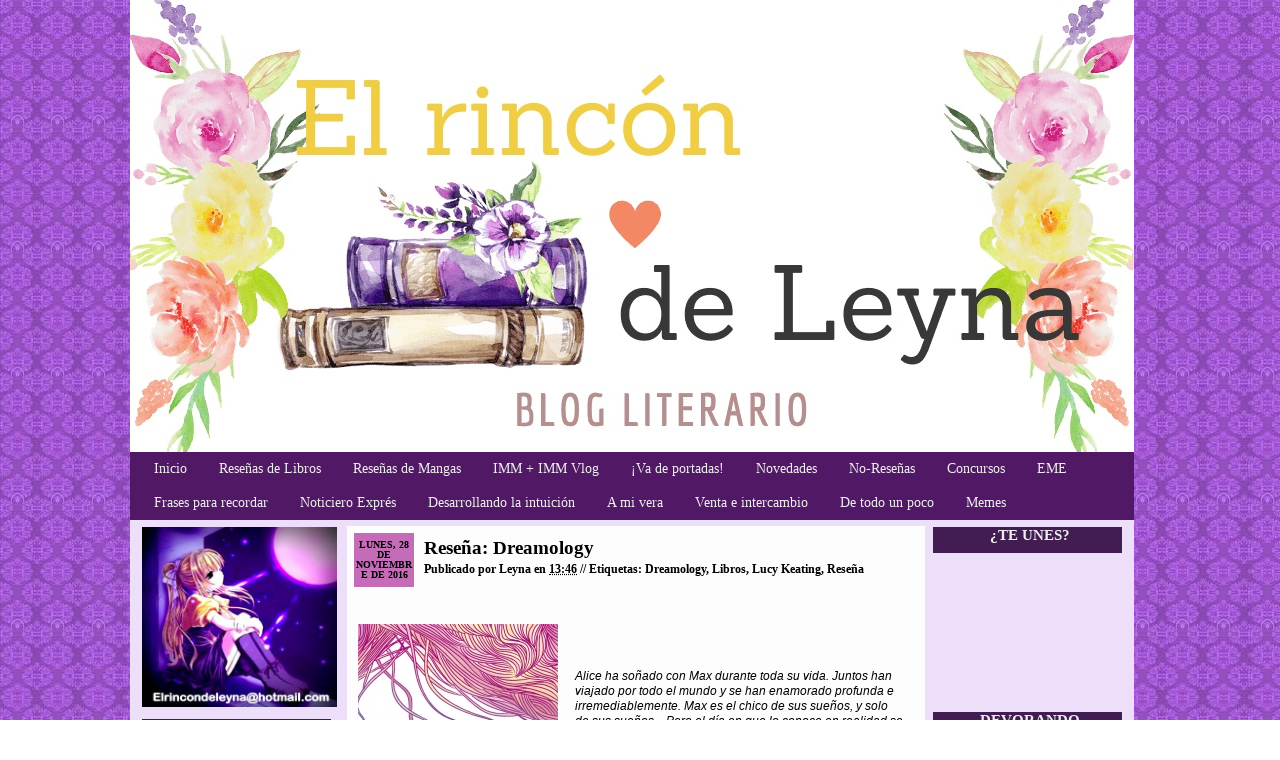

--- FILE ---
content_type: text/html; charset=UTF-8
request_url: https://elrincondeleyna.blogspot.com/2016/11/resena-dreamology.html?showComment=1480417350499
body_size: 25633
content:
<!DOCTYPE html>
<html dir='ltr' xmlns='http://www.w3.org/1999/xhtml' xmlns:b='http://www.google.com/2005/gml/b' xmlns:data='http://www.google.com/2005/gml/data' xmlns:expr='http://www.google.com/2005/gml/expr'>
<style type='text/css'>
.barrademenu {
margin: 0;
padding: 0;
float: left; width: 1004px;
font-family: kefa;
font-size: 90%;
/*font-weight: bold;*/
margin-top: 182px;
margin-left: 55px;
border-bottom: 0px solid black;
border-top: 0px solid black;
background: #501865;
}
.barrademenu li {display: inline;}
.barrademenu li a, .solidblockmenu li a:visited {
float: left;
padding: 4px 8px;
text-decoration: none;
color: #eeeeee;
margin-left: 16px;
border-right: 0px solid black;
border-left: 0px solid black;
outline: none;
}
.barrademenu li a:hover {
color: #ffffff;
background: #000000;
outline: none;
}
</style>
<head>
<link href='https://www.blogger.com/static/v1/widgets/2944754296-widget_css_bundle.css' rel='stylesheet' type='text/css'/>
<meta content='text/html; charset=UTF-8' http-equiv='Content-Type'/>
<meta content='blogger' name='generator'/>
<link href='https://elrincondeleyna.blogspot.com/favicon.ico' rel='icon' type='image/x-icon'/>
<link href='http://elrincondeleyna.blogspot.com/2016/11/resena-dreamology.html' rel='canonical'/>
<link rel="alternate" type="application/atom+xml" title="El Rincón de Leyna - Atom" href="https://elrincondeleyna.blogspot.com/feeds/posts/default" />
<link rel="alternate" type="application/rss+xml" title="El Rincón de Leyna - RSS" href="https://elrincondeleyna.blogspot.com/feeds/posts/default?alt=rss" />
<link rel="service.post" type="application/atom+xml" title="El Rincón de Leyna - Atom" href="https://www.blogger.com/feeds/2849360621088316847/posts/default" />

<link rel="alternate" type="application/atom+xml" title="El Rincón de Leyna - Atom" href="https://elrincondeleyna.blogspot.com/feeds/4874834803738741244/comments/default" />
<!--Can't find substitution for tag [blog.ieCssRetrofitLinks]-->
<link href='https://blogger.googleusercontent.com/img/b/R29vZ2xl/AVvXsEj1pO4fVGgzwOprb0KArP4h5fXuXCP0BLfgs8Qds5mNTlhzNRpoktZTx7HnWjizc-UQyxCQst0a2zWDXVnWX1Asj8nkPWhyphenhyphenBt3Dv8Y8T4OFU_DC_6gZJRMBpn-FtQaHGHCq_EPC2OChx46T/s1600/EGT37384.jpg' rel='image_src'/>
<meta content='http://elrincondeleyna.blogspot.com/2016/11/resena-dreamology.html' property='og:url'/>
<meta content='Reseña: Dreamology' property='og:title'/>
<meta content='               Alice  ha soñado con Max durante toda su vida. Juntos han viajado por todo el  mundo y se han enamorado profunda e irremediab...' property='og:description'/>
<meta content='https://blogger.googleusercontent.com/img/b/R29vZ2xl/AVvXsEj1pO4fVGgzwOprb0KArP4h5fXuXCP0BLfgs8Qds5mNTlhzNRpoktZTx7HnWjizc-UQyxCQst0a2zWDXVnWX1Asj8nkPWhyphenhyphenBt3Dv8Y8T4OFU_DC_6gZJRMBpn-FtQaHGHCq_EPC2OChx46T/w1200-h630-p-k-no-nu/EGT37384.jpg' property='og:image'/>
<title>El Rincón de Leyna: Reseña: Dreamology</title>
<style id='page-skin-1' type='text/css'><!--
/*
-----------------------------------------------
Blogger Template Style
Name:     At the Movie
Date:     August 11 2010
Author:   qualitywordpress.com
Version:  1.0
Author URI: http://qualitywordpress.com
Converter URI: http://www.princesswannabe.com
Description:  At the movie is a wordpress theme for all things movies, films and entertainment.  Bloggerized by <a href="http://www.princesswannabe.com/">Princess Wannabe</a> for <a href="http://www.tvdramaepisode.com/">TV Drama Episode</a>
----------------------------------------------- */
#navbar{
display:none;
visibility:hidden;
}
/* General */
body {
width: 1280px;
margin: 0;
background: url("https://i.imgur.com/U4qydsp.png");
}
h1, h2, h3, h4 {
margin: 0;
}
img {
border: 0;
}
.clear {
clear: both;
height: 1px;
overflow: hidden;
}
/* Page */
#page {
margin-left: 75px;
width: 1004px;
}
/* Header */
#header-wrapper {
width: 1004px;
height: 520px;
background: url("https://i.imgur.com/r0MxY23.jpg") no-repeat;
margin-left: 55px;
margin-right: auto;
/*position: centered;*/
}
/* Header - Info */
#header-wrapper #header {
position: absolute;
top: 270px;
left: 60px;
}
#header-wrapper #header h1 {
color: #002968;
font: bold 0px "Verdana", Verdana;
}
#header-wrapper #header h1 a {
color: #002968;
text-decoration: none;
}
#header-wrapper #header .descriptionwrapper {
color: #002968;
font: bold 15px "Verdana", Verdana;
}
/* Header - Menu */
#header-wrapper #menus {
position: absolute;
top: 0px;
left: 26px;
height: 0px;
}
#header-wrapper #menus ul {
margin: 0;
padding: 0;
list-style-type: none;
height: 0px;
}
#header-wrapper #menus ul li {
float: left;
height: 0px;
margin-right: 8px;
font: bold 0px/0px "Verdana", Verdana;
color: #ffffff;
text-transform: lowercase;
background: #CCE7ED;
}
#header-wrapper #menus ul li a {
color: #ffffff;
text-decoration: none;
padding: 0 0px;
background: #CCE7ED;
display: block;
}
#header-wrapper #menus ul li a:hover {
text-decoration: underline;
}
#header-wrapper #menus ul li ul {
display: none;
}
/* Header - Topbar */
#header-wrapper #topbar {
position: absolute;
top: 0px;
left: 0px;
width: 0px;
height: 0px;
color: #B50000;
font: normal 12px "Trebuchet MS", Verdana;
}
#header-wrapper #topbar h3 {
font: bold 15px "Verdana", Verdana;
color: #B50000;
}
#header-wrapper #topbar ul {
margin: 0;
padding: 0;
list-style-type: none;
}
#header-wrapper #topbar ul li {
padding-top: 12px;
color: #B50000;
font: normal 12px "Trebuchet MS", Verdana;
}
#header-wrapper #topbar ul li a {
color: #B50000;
text-decoration: none;
}
#header-wrapper #topbar ul li a:hover {
text-decoration: underline;
}
/* Header - Topbar - Boxes */
#header-wrapper #topbar #topbar-left {
width: 285px;
padding: 35px 33px;
float: left;
}
#header-wrapper #topbar #topbar-center {
width: 306px;
float: left;
padding: 12px 0 0 30px;
}
#header-wrapper #topbar #topbar-right {
width: 287px;
float: left;
padding: 12px 0 0 30px;
}
/* Main */
#outer-wrapper {
width: 1004px;
margin-left: 55px;
background: #EDDFFA;
}
#wrap2 {
width: 1004px;
background: #EDDFFA;
}
#main-bottom {
width: 992px;
padding-left: 12px;
min-height: 50px;
background: #EDDFFA;
}
/* Main - Content */
#main-wrapper {
float: left;
width: 570px;
padding: 6px 16px 0 16px;
}
/* Main - Content - Post */
#main-wrapper .post {
color: #000000;
float: left;
margin-bottom: 16px;
width: 564px;
padding: 7px;
background: #fdfdfd;
}
/* Post - Title */
#main-wrapper .post .post-title {
width: 554px;
height: 51px;
color: #000000;
font: bold 12px "Trebuchet MS", Verdana;
}
#main-wrapper .post .post-title a {
color: #000000;
text-decoration: none;
}
#main-wrapper .post .post-title a:hover {
text-decoration: underline;
}
#main-wrapper .post .post-title .post-date {
float: left;
background: #C46CB8;
width: 60px;
height: 47px;
color: #000000;
text-align: center;
text-transform: uppercase;
margin-right: 10px;
padding-top:7px;
font: bold 10px/10px "Trebuchet MS", Verdana;
}
#main-wrapper .post .post-title .post-date span {
margin-bottom: 2px;
display: block;
font: bold 16px/34px "Trebuchet MS", Verdana;
}
#main-wrapper .post .post-title  h2 {
padding: 4px 0 3px 0;
color: #000000;
font: bold 19px "Verdana", Verdana;
}
#main-wrapper .post .post-title h2 a {
color: #000000;
text-decoration: none;
}
#main-wrapper .post .post-title h2 a:hover {
text-decoration: underline;
}
/* Post - Entry */
#main-wrapper .post .post-body {
font: normal 12px/18px "Trebuchet MS", Verdana;
color: #000000;
padding: 0 4px;
padding-top: 10px;
width: 546px;
}
#main-wrapper .post .post-body a {
color: #000000;
text-decoration: none;
}
#main-wrapper .post .post-body a:hover {
text-decoration: underline;
}
#main-wrapper .post .post-body .more-link {
font: bold 12px/20px "Trebuchet MS", Verdana;
color: #000000;
float: right;
padding-bottom: 5px;
}
#main-wrapper .post .post-body .more-link a {
color: #000000;
text-decoration: none;
}
#main-wrapper .post .post-body .more-link a:hover {
text-decoration: underline;
}
/* Post - Info */
#main-wrapper .post .post-info {
padding: 10px 4px 0 4px;
width: 546px;
clear: both;
font: bold 12px "Trebuchet MS", Verdana;
color: #000000;
}
#main-wrapper .post .post-info a {
color: #000000;
text-decoration: none;
}
#main-wrapper .post .post-info a:hover {
text-decoration: underline;
}
/* Post - Comments */
#main-wrapper .comments h3 {
color: #000000;
font: bold 17px "Verdana", Verdana;
margin: 25px 0 5px 0;
padding: 0 4px;
width: 546px;
}
#main-wrapper .comments {
padding: 4px 4px;
width: 546px;
font: normal 12px/18px "Trebuchet MS", Verdana;
color: #000000;
}
#main-wrapper .comments a {
color: #000000;
text-decoration: none;
}
#main-wrapper .comments a:hover {
text-decoration: underline;
}
#main-wrapper .comments ol {
margin: 10px 0 10px 0;
padding-left: 25px;
}
#main-wrapper .comments ol li {
padding: 5px;
}
#main-wrapper #comments-block {
background: #ffffff;
}
#main-wrapper .comments ol li cite {
color: #000000;
font-style: normal;
font-weight: bold;
}
#main-wrapper .comments ol li cite a {
color: #000000;
text-decoration: none;
}
#main-wrapper .comments ol li cite a:hover {
text-decoration: underline;
}
#main-wrapper .comments ol li .commentmetadata a {
color: #ffffff;
text-decoration: none;
}
#main-wrapper .comments ol li .commentmetadata a:hover {
text-decoration: underline;
}
#main-wrapper #commentform {
margin: 0;
font: normal 12px/18px "Trebuchet MS", Verdana;
color: #000000;
padding: 0 4px;
width: 546px;
}
#main-wrapper #commentform a {
color: #000000;
text-decoration: none;
}
#main-wrapper #commentform a:hover {
text-decoration: underline;
}
/* Main - Sidebar */
.sidebar {
float: left;
width: 189px;
font: strong 15px/18px "Trebuchet MS", Verdana;
color: #000000;
padding: 7px 0;
}
.sidebar a {
color: #000000;
text-decoration: none;
}
.sidebar a:hover {
text-decoration: underline;
}
/* Sidebar - Titles */
.sidebar h2 {
padding-left: 0px;
/*font: regular 8px/10px, Tahoma;*/
/*text-transform: lowercase;*/
font-family: palatino;
font-size: 15px;
text-align: center;
color: #eeeeee;
height: 26px;
width: 193px;
background: url("https://i.imgur.com/hhmwlXV.png") no-repeat;
}
/* Sidebar - Menus */
.sidebar ul {
margin: 0 0 20px 4px;
padding: 0;
list-style-type: none;
}
.sidebar ul li {
color: #000000;
font: normal 15px/26px "Trebuchet MS", Verdana;
}
.sidebar ul li a {
color: #000000;
text-decoration: none;
}
.sidebar ul li a:hover {
text-decoration: underline;
}
/* Sidebar - Forms */
.sidebar #searchform {
margin: 0 auto;
padding: 15px 0 25px 0;
width: 145px;
text-align: center;
}
.sidebar #searchform #s {
width: 145px;
}
/* Sidebar - Tables */
.sidebar #calendar_wrap {
margin: 5px auto 20px auto;
width: 120px;
}
.sidebar #calendar_wrap caption {
font-weight: bold;
}
.sidebar #calendar_wrap #today {
font-weight: bold;
}
/* Sidebar - Texts */
.sidebar .textwidget {
padding: 0 10px 20px 10px;
}
.widget-content {
padding-left: 15px;
font: 15px/26px "Trebuchet MS", Verdana;
}
/* Footer */
#footer-wrapper {
margin-top: 15px;
width: 1004px;
background: #EDDFFA;
color: #A1A1A1;
font: normal 10px/15px "Trebuchet MS", Verdana;
text-align: center;
}
#footer-wrapper a {
color: #A1A1A1;
text-decoration: none;
}
#footer-wrapper a:hover {
text-decoration: underline;
}
/* fixed */
.fixed{clear:both;margin:0;padding:0;}
#crosscol, #PageList1{height:30px;}
.crosscol .PageList li, .footer .PageList li { margin: 0;}
/* nav */
#nav{z-index:5;position:relative;margin:0 auto;padding-top:20px;clear:both;height:31px;background:#454546;}
/* navigation */
#pagination,#nav-below{display:block;width:620px;line-height:18px;margin:0;padding:2px 10px;border-top:1px solid #ddd;}
.navigation{border-bottom:1px solid #fff;text-align:right;line-height:24px;margin:0;padding:2px 10px;}
#nav-below{display:inline-block;padding:20px 10px;border-top:1px solid #ddd;border-bottom:1px solid #fff;}
.nav-previous{float:left;width:50%;}
.nav-next{float:right;width:50%;text-align:right;}
#content {
width:900px;
margin:0 auto;
}
acronym, abbr
{
font-size: 12px;
color: #999999
text-decoration: none;
}
a img {
border: none;
}
.post h3 a:link, h3 a:hover, h3 a:visited{
color: #534741;
text-decoration:none;
font-family: georgia;
font-size: 100%;
}
.main {
}
.main ul {
list-style-type: disc;
padding-left: 15px;
margin-left: 10px;
/*	font-size: 80%;*/
}
.main ol{
list-style-type: decimal;
padding-left: 15px;
margin-left: 10px;
/*	font-size: 80%;*/
}
img {
float:left;
padding:0 5px 5px 0;
}
img.right {
float:right;
padding:0 0 5px 5px;
}
.aligncenter,
div.aligncenter {
display: block;
margin-left: auto;
margin-right: auto;
}
.alignleft {
float: left;
}
.alignright {
float: right;
}
#author, #email, #url {
width:200px;
}
.comments dl.avatar-comment-indent{
}
.comments dl {
width: 500px;
}
.comments dd {
margin-left: 5px;
margin-top: 0px;
margin-bottom: 0px;
margin-right: 0px;
font-weight: normal;
text-transform: none;
}
.comments dt {
color: #ffffff;
margin: 0px 0px 0px 5px;
}
#comments-block.avatar-comment-indent dd {
margin-left: 5px;
}
#comments-block.avatar-comment-indent {
}
#comments-block .avatar-image-container {
}
#subscribeButton a: link {
color: #555555;
}
.commentlist p {
clear: both;
}
cite{
}
blockquote cite {
margin: 5px 0 0;
display: block;
}
#respond {
color:#534741;
margin-bottom:15px;
}
#respond h3 {}
.commentmetadata {
font-size: 80%;
}
.commentlist {
margin-top: 5px;
}
.commentlist li {
padding: 2px;
border-top: 1px solid #dedede;
overflow:hidden;
}
.navigation {
display: block;
text-align: center;
margin-top: 10px;
margin-bottom: 10px;
color: #191919;
}
.navigation a:link, .navigation a:hover, .navigation a:visited{
color: #191919;
}
.alignright {
float: right;
padding-right:50px;
font-size:9px;
}
.alignleft {
float: left;
padding-left:50px;
font-size:9px;
}
#searchform {
clear: both;
margin-bottom: 5px;
margin-left: 2px;
padding: 3px;
}
#recentcomments li, #recentcomments li.recentcomments {
display:block;
padding:4px 4px 4px 10px;
}
li .categories, li .linkcat, li .pagenav {
list-style: none;
margin: 0px;
padding: 0px;
}
.avatar {
border:none;
float:left;
margin:0 5px 2px 0;
}
#menu .taggage {
width:80%;
margin-left:auto;
margin-right:auto;
margin-bottom:15px;
}
#menu .widget-move-over {
margin-bottom:15px;
}
#calendar_wrap {
margin-bottom:15px;
}
.tr-caption-container img {
border: none;
padding: 0;
}
#blog-pager-newer-link {
float: left;
font: 12px/18px "Trebuchet MS",Verdana;
}
#blog-pager-older-link {
float: right;
font: 12px/18px "Trebuchet MS",Verdana;
}
#blog-pager {
text-align: center;
}
.blog-pager {
clear: both;
color: #ffffff;
font: 12px/18px "Trebuchet MS",Verdana;
}
.home-link, .blog-pager-newer-link, .blog-pager-older-link, .blog-feeds, .blog-feeds a, .post-feeds, .post-feeds a {
color: #000000;
font: 12px/18px "Trebuchet MS",Verdana;
}
.blog-page a:hover {
color: ffffff;
font: 12px/18px "Trebuchet MS",Verdana;
}
.main .Blog {
border-bottom-width: 0;
}
/* Profile
----------------------------------------------- */
.profile-img {
float: left;
margin-top: 0;
margin-right: 5px;
margin-bottom: 5px;
margin-left: 0;
padding: 4px;
border: 1px solid #000;
}
.profile-data {
margin:0;
text-transform:uppercase;
letter-spacing:.1em;
font: Trebuchet MS;
color: #666;
font-weight: bold;
line-height: 1.6em;
}
.profile-datablock {
margin:.5em 0 .5em;
}
.profile-textblock {
margin: 0.5em 0;
line-height: 1.6em;
}
.profile-link {
font: Trebuchet MS;
}
.jump-link a {
margin:0 0 0 5px;
padding-bottom:10px;
color: #000000;
font: 12px/18px "Trebuchet MS",Verdana;
}

--></style>
<link href='https://www.blogger.com/dyn-css/authorization.css?targetBlogID=2849360621088316847&amp;zx=d4022d52-9f41-4b97-b370-5454ca27a2a4' media='none' onload='if(media!=&#39;all&#39;)media=&#39;all&#39;' rel='stylesheet'/><noscript><link href='https://www.blogger.com/dyn-css/authorization.css?targetBlogID=2849360621088316847&amp;zx=d4022d52-9f41-4b97-b370-5454ca27a2a4' rel='stylesheet'/></noscript>
<meta name='google-adsense-platform-account' content='ca-host-pub-1556223355139109'/>
<meta name='google-adsense-platform-domain' content='blogspot.com'/>

</head>
<body>
<div class='navbar section' id='navbar'><div class='widget Navbar' data-version='1' id='Navbar1'><script type="text/javascript">
    function setAttributeOnload(object, attribute, val) {
      if(window.addEventListener) {
        window.addEventListener('load',
          function(){ object[attribute] = val; }, false);
      } else {
        window.attachEvent('onload', function(){ object[attribute] = val; });
      }
    }
  </script>
<div id="navbar-iframe-container"></div>
<script type="text/javascript" src="https://apis.google.com/js/platform.js"></script>
<script type="text/javascript">
      gapi.load("gapi.iframes:gapi.iframes.style.bubble", function() {
        if (gapi.iframes && gapi.iframes.getContext) {
          gapi.iframes.getContext().openChild({
              url: 'https://www.blogger.com/navbar/2849360621088316847?po\x3d4874834803738741244\x26origin\x3dhttps://elrincondeleyna.blogspot.com',
              where: document.getElementById("navbar-iframe-container"),
              id: "navbar-iframe"
          });
        }
      });
    </script><script type="text/javascript">
(function() {
var script = document.createElement('script');
script.type = 'text/javascript';
script.src = '//pagead2.googlesyndication.com/pagead/js/google_top_exp.js';
var head = document.getElementsByTagName('head')[0];
if (head) {
head.appendChild(script);
}})();
</script>
</div></div>
<div id='page'>
<!-- Page -->
<div id='header-wrapper'>
<div id='menus'>
<div class='crosscol no-items section' id='crosscol'></div>
</div>
<div class='header section' id='header'><div class='widget Header' data-version='1' id='Header1'>
<div id='header-inner'>
<div class='titlewrapper'>
<h1 class='title'>
<a href='https://elrincondeleyna.blogspot.com/'>
El Rincón de Leyna
</a>
</h1>
</div>
<div class='descriptionwrapper'>
<span>
</span>
</div>
</div>
</div><div class='widget HTML' data-version='1' id='HTML2'>
<div class='widget-content'>
<ul class="barrademenu">
	<li><a title="Inicio" href="http://elrincondeleyna.blogspot.com/">Inicio</a></li>
	<li><a title="Reseñas de Libros" href="http://elrincondeleyna.blogspot.com/search/label/Libros">Reseñas de Libros</a></li>
	<li><a title="Reseñas de Mangas" href="http://elrincondeleyna.blogspot.com/search/label/Manga">Reseñas de Mangas</a></li>
	<li><a title="IMM + IMM Vlog" href="http://elrincondeleyna.blogspot.com/search/label/IMM">IMM + IMM Vlog</a></li>
	<li><a title="&#161;Va de portadas!" href="http://elrincondeleyna.blogspot.com/search/label/Va%20de%20portadas">&#161;Va de portadas!</a></li>
	<li><a title="Novedades" href="http://elrincondeleyna.blogspot.com/search/label/Novedades">Novedades</a></li>
	<li><a title="No-Reseñas" href="http://elrincondeleyna.blogspot.com/search/label/No-Rese%C3%B1a">No-Reseñas</a></li>
	<li><a title="Concursos" href="http://elrincondeleyna.blogspot.com/search/label/Concursos">Concursos</a></li>
<li><a title="EME" href="http://elrincondeleyna.blogspot.com/search/label/EME%3A%20En%20Mis%20Estanter%C3%ADas">EME</a></li>
<li><a title="Frases para recordar" href="http://elrincondeleyna.blogspot.com/search/label/Frases%20para%20recordar">Frases para recordar</a></li>

<li><a title="Noticiero Exprés" href="http://elrincondeleyna.blogspot.com/search/label/Noticiero%20Expr%C3%A9s">Noticiero Exprés</a></li>

<li><a title="Desarrollando la intuición" href="http://elrincondeleyna.blogspot.com/search/label/Desarrollando%20la%20intuici%C3%B3n">Desarrollando la intuición</a></li>

<li><a title="A mi vera" href="http://elrincondeleyna.blogspot.com.es/search/label/A%20mi%20vera">A mi vera</a></li>

<li><a title="Venta e intercambio" href="http://elrincondeleyna.blogspot.com.es/search/label/Zona%20de%20venta%20e%20intercambio">Venta e intercambio</a></li>

<li><a title="De todo un poco" href="http://elrincondeleyna.blogspot.com.es/search/label/De%20todo%20un%20poco">De todo un poco</a></li>

<li><a title="Memes" href="http://elrincondeleyna.blogspot.com.es/search/label/Meme">Memes</a></li>
</ul>
</div>
<div class='clear'></div>
</div></div>
<!-- Topbar -->
<div id='topbar'>
<div id='topbar-center'>
</div>
<div id='topbar-center'>
<h3></h3>
<ul>
</ul>
</div>
<div id='topbar-center'>
<h3></h3>
<ul>
</ul>
</div>
</div>
<!-- /Topbar -->
</div>
<!-- /Page -->
<div id='outer-wrapper'><div id='wrap2'>
<div id='main-bottom'>
<!-- skip links for text browsers -->
<span id='skiplinks' style='display:none;'>
<a href='#main'>skip to main </a> |
      <a href='#sidebar'>skip to sidebar</a>
</span>
<div id='content-wrapper'>
<div class='sidebar'>
<IMG HEIGHT='180' SRC='https://i.imgur.com/udb5vKl.jpg' WIDTH='195'>
</IMG>
<div class='sidebar section' id='sidebar-left'><div class='widget HTML' data-version='1' id='HTML3'>
<h2 class='title'>BUSCA EN ESTE BLOG</h2>
<div class='widget-content'>
<form action="/search" id="buscador" method="get">
<input id="texto" name="q" onblur="if (this.value == &quot;&quot;) {this.value = &quot;Buscar&quot;;}" onfocus="if (this.value == &quot;Buscar&quot;) {this.value = &quot;&quot;;}" type="text" value="Buscar" /><input id="botonbuscar" type="submit" value="." /></form>


<style type="text/css">
#buscador { /*El buscador-form*/
height:23px;
width:180px;
padding:15px 0px 15px;
text-align:left;
/*background:#f5f5f5;*/
}

#buscador #texto{ /*Texto*/
width:100px;
height:11px;
background:#fff;
border:none;
padding:2px 5px;
font-weight:normal;
border:1px solid #969696;
color:#b0b0b0;

}

#buscador #botonbuscar{ /*Botón buscar*/
background:url(https://lh3.googleusercontent.com/blogger_img_proxy/AEn0k_udb4NEVWX9dhVFa8O8M4286oFnyaE8LHe9FuNzoWje5jRcMNC2mxYFEO9tE6I_h79V3TExCtga-0eFVRu1ZWGNKWNUdrR3BgTYjiJD=s0-d) no-repeat left top;
width:51px;
height:19px;
margin-left:5px;
border:none;
padding:2px 5px;
color:#348bab;
}
</style>
</div>
<div class='clear'></div>
</div><div class='widget BlogArchive' data-version='1' id='BlogArchive1'>
<h2>MIS ENTRADAS</h2>
<div class='widget-content'>
<div id='ArchiveList'>
<div id='BlogArchive1_ArchiveList'>
<ul class='hierarchy'>
<li class='archivedate collapsed'>
<a class='toggle' href='javascript:void(0)'>
<span class='zippy'>

        &#9658;&#160;
      
</span>
</a>
<a class='post-count-link' href='https://elrincondeleyna.blogspot.com/2026/'>
2026
</a>
<span class='post-count' dir='ltr'>(2)</span>
<ul class='hierarchy'>
<li class='archivedate collapsed'>
<a class='toggle' href='javascript:void(0)'>
<span class='zippy'>

        &#9658;&#160;
      
</span>
</a>
<a class='post-count-link' href='https://elrincondeleyna.blogspot.com/2026/01/'>
enero
</a>
<span class='post-count' dir='ltr'>(2)</span>
</li>
</ul>
</li>
</ul>
<ul class='hierarchy'>
<li class='archivedate collapsed'>
<a class='toggle' href='javascript:void(0)'>
<span class='zippy'>

        &#9658;&#160;
      
</span>
</a>
<a class='post-count-link' href='https://elrincondeleyna.blogspot.com/2025/'>
2025
</a>
<span class='post-count' dir='ltr'>(28)</span>
<ul class='hierarchy'>
<li class='archivedate collapsed'>
<a class='toggle' href='javascript:void(0)'>
<span class='zippy'>

        &#9658;&#160;
      
</span>
</a>
<a class='post-count-link' href='https://elrincondeleyna.blogspot.com/2025/11/'>
noviembre
</a>
<span class='post-count' dir='ltr'>(3)</span>
</li>
</ul>
<ul class='hierarchy'>
<li class='archivedate collapsed'>
<a class='toggle' href='javascript:void(0)'>
<span class='zippy'>

        &#9658;&#160;
      
</span>
</a>
<a class='post-count-link' href='https://elrincondeleyna.blogspot.com/2025/10/'>
octubre
</a>
<span class='post-count' dir='ltr'>(1)</span>
</li>
</ul>
<ul class='hierarchy'>
<li class='archivedate collapsed'>
<a class='toggle' href='javascript:void(0)'>
<span class='zippy'>

        &#9658;&#160;
      
</span>
</a>
<a class='post-count-link' href='https://elrincondeleyna.blogspot.com/2025/09/'>
septiembre
</a>
<span class='post-count' dir='ltr'>(2)</span>
</li>
</ul>
<ul class='hierarchy'>
<li class='archivedate collapsed'>
<a class='toggle' href='javascript:void(0)'>
<span class='zippy'>

        &#9658;&#160;
      
</span>
</a>
<a class='post-count-link' href='https://elrincondeleyna.blogspot.com/2025/08/'>
agosto
</a>
<span class='post-count' dir='ltr'>(2)</span>
</li>
</ul>
<ul class='hierarchy'>
<li class='archivedate collapsed'>
<a class='toggle' href='javascript:void(0)'>
<span class='zippy'>

        &#9658;&#160;
      
</span>
</a>
<a class='post-count-link' href='https://elrincondeleyna.blogspot.com/2025/07/'>
julio
</a>
<span class='post-count' dir='ltr'>(2)</span>
</li>
</ul>
<ul class='hierarchy'>
<li class='archivedate collapsed'>
<a class='toggle' href='javascript:void(0)'>
<span class='zippy'>

        &#9658;&#160;
      
</span>
</a>
<a class='post-count-link' href='https://elrincondeleyna.blogspot.com/2025/06/'>
junio
</a>
<span class='post-count' dir='ltr'>(4)</span>
</li>
</ul>
<ul class='hierarchy'>
<li class='archivedate collapsed'>
<a class='toggle' href='javascript:void(0)'>
<span class='zippy'>

        &#9658;&#160;
      
</span>
</a>
<a class='post-count-link' href='https://elrincondeleyna.blogspot.com/2025/05/'>
mayo
</a>
<span class='post-count' dir='ltr'>(4)</span>
</li>
</ul>
<ul class='hierarchy'>
<li class='archivedate collapsed'>
<a class='toggle' href='javascript:void(0)'>
<span class='zippy'>

        &#9658;&#160;
      
</span>
</a>
<a class='post-count-link' href='https://elrincondeleyna.blogspot.com/2025/04/'>
abril
</a>
<span class='post-count' dir='ltr'>(4)</span>
</li>
</ul>
<ul class='hierarchy'>
<li class='archivedate collapsed'>
<a class='toggle' href='javascript:void(0)'>
<span class='zippy'>

        &#9658;&#160;
      
</span>
</a>
<a class='post-count-link' href='https://elrincondeleyna.blogspot.com/2025/03/'>
marzo
</a>
<span class='post-count' dir='ltr'>(3)</span>
</li>
</ul>
<ul class='hierarchy'>
<li class='archivedate collapsed'>
<a class='toggle' href='javascript:void(0)'>
<span class='zippy'>

        &#9658;&#160;
      
</span>
</a>
<a class='post-count-link' href='https://elrincondeleyna.blogspot.com/2025/02/'>
febrero
</a>
<span class='post-count' dir='ltr'>(2)</span>
</li>
</ul>
<ul class='hierarchy'>
<li class='archivedate collapsed'>
<a class='toggle' href='javascript:void(0)'>
<span class='zippy'>

        &#9658;&#160;
      
</span>
</a>
<a class='post-count-link' href='https://elrincondeleyna.blogspot.com/2025/01/'>
enero
</a>
<span class='post-count' dir='ltr'>(1)</span>
</li>
</ul>
</li>
</ul>
<ul class='hierarchy'>
<li class='archivedate collapsed'>
<a class='toggle' href='javascript:void(0)'>
<span class='zippy'>

        &#9658;&#160;
      
</span>
</a>
<a class='post-count-link' href='https://elrincondeleyna.blogspot.com/2024/'>
2024
</a>
<span class='post-count' dir='ltr'>(40)</span>
<ul class='hierarchy'>
<li class='archivedate collapsed'>
<a class='toggle' href='javascript:void(0)'>
<span class='zippy'>

        &#9658;&#160;
      
</span>
</a>
<a class='post-count-link' href='https://elrincondeleyna.blogspot.com/2024/12/'>
diciembre
</a>
<span class='post-count' dir='ltr'>(1)</span>
</li>
</ul>
<ul class='hierarchy'>
<li class='archivedate collapsed'>
<a class='toggle' href='javascript:void(0)'>
<span class='zippy'>

        &#9658;&#160;
      
</span>
</a>
<a class='post-count-link' href='https://elrincondeleyna.blogspot.com/2024/11/'>
noviembre
</a>
<span class='post-count' dir='ltr'>(2)</span>
</li>
</ul>
<ul class='hierarchy'>
<li class='archivedate collapsed'>
<a class='toggle' href='javascript:void(0)'>
<span class='zippy'>

        &#9658;&#160;
      
</span>
</a>
<a class='post-count-link' href='https://elrincondeleyna.blogspot.com/2024/10/'>
octubre
</a>
<span class='post-count' dir='ltr'>(5)</span>
</li>
</ul>
<ul class='hierarchy'>
<li class='archivedate collapsed'>
<a class='toggle' href='javascript:void(0)'>
<span class='zippy'>

        &#9658;&#160;
      
</span>
</a>
<a class='post-count-link' href='https://elrincondeleyna.blogspot.com/2024/09/'>
septiembre
</a>
<span class='post-count' dir='ltr'>(2)</span>
</li>
</ul>
<ul class='hierarchy'>
<li class='archivedate collapsed'>
<a class='toggle' href='javascript:void(0)'>
<span class='zippy'>

        &#9658;&#160;
      
</span>
</a>
<a class='post-count-link' href='https://elrincondeleyna.blogspot.com/2024/08/'>
agosto
</a>
<span class='post-count' dir='ltr'>(2)</span>
</li>
</ul>
<ul class='hierarchy'>
<li class='archivedate collapsed'>
<a class='toggle' href='javascript:void(0)'>
<span class='zippy'>

        &#9658;&#160;
      
</span>
</a>
<a class='post-count-link' href='https://elrincondeleyna.blogspot.com/2024/07/'>
julio
</a>
<span class='post-count' dir='ltr'>(3)</span>
</li>
</ul>
<ul class='hierarchy'>
<li class='archivedate collapsed'>
<a class='toggle' href='javascript:void(0)'>
<span class='zippy'>

        &#9658;&#160;
      
</span>
</a>
<a class='post-count-link' href='https://elrincondeleyna.blogspot.com/2024/06/'>
junio
</a>
<span class='post-count' dir='ltr'>(3)</span>
</li>
</ul>
<ul class='hierarchy'>
<li class='archivedate collapsed'>
<a class='toggle' href='javascript:void(0)'>
<span class='zippy'>

        &#9658;&#160;
      
</span>
</a>
<a class='post-count-link' href='https://elrincondeleyna.blogspot.com/2024/05/'>
mayo
</a>
<span class='post-count' dir='ltr'>(3)</span>
</li>
</ul>
<ul class='hierarchy'>
<li class='archivedate collapsed'>
<a class='toggle' href='javascript:void(0)'>
<span class='zippy'>

        &#9658;&#160;
      
</span>
</a>
<a class='post-count-link' href='https://elrincondeleyna.blogspot.com/2024/04/'>
abril
</a>
<span class='post-count' dir='ltr'>(4)</span>
</li>
</ul>
<ul class='hierarchy'>
<li class='archivedate collapsed'>
<a class='toggle' href='javascript:void(0)'>
<span class='zippy'>

        &#9658;&#160;
      
</span>
</a>
<a class='post-count-link' href='https://elrincondeleyna.blogspot.com/2024/03/'>
marzo
</a>
<span class='post-count' dir='ltr'>(4)</span>
</li>
</ul>
<ul class='hierarchy'>
<li class='archivedate collapsed'>
<a class='toggle' href='javascript:void(0)'>
<span class='zippy'>

        &#9658;&#160;
      
</span>
</a>
<a class='post-count-link' href='https://elrincondeleyna.blogspot.com/2024/02/'>
febrero
</a>
<span class='post-count' dir='ltr'>(4)</span>
</li>
</ul>
<ul class='hierarchy'>
<li class='archivedate collapsed'>
<a class='toggle' href='javascript:void(0)'>
<span class='zippy'>

        &#9658;&#160;
      
</span>
</a>
<a class='post-count-link' href='https://elrincondeleyna.blogspot.com/2024/01/'>
enero
</a>
<span class='post-count' dir='ltr'>(7)</span>
</li>
</ul>
</li>
</ul>
<ul class='hierarchy'>
<li class='archivedate collapsed'>
<a class='toggle' href='javascript:void(0)'>
<span class='zippy'>

        &#9658;&#160;
      
</span>
</a>
<a class='post-count-link' href='https://elrincondeleyna.blogspot.com/2023/'>
2023
</a>
<span class='post-count' dir='ltr'>(69)</span>
<ul class='hierarchy'>
<li class='archivedate collapsed'>
<a class='toggle' href='javascript:void(0)'>
<span class='zippy'>

        &#9658;&#160;
      
</span>
</a>
<a class='post-count-link' href='https://elrincondeleyna.blogspot.com/2023/12/'>
diciembre
</a>
<span class='post-count' dir='ltr'>(4)</span>
</li>
</ul>
<ul class='hierarchy'>
<li class='archivedate collapsed'>
<a class='toggle' href='javascript:void(0)'>
<span class='zippy'>

        &#9658;&#160;
      
</span>
</a>
<a class='post-count-link' href='https://elrincondeleyna.blogspot.com/2023/11/'>
noviembre
</a>
<span class='post-count' dir='ltr'>(5)</span>
</li>
</ul>
<ul class='hierarchy'>
<li class='archivedate collapsed'>
<a class='toggle' href='javascript:void(0)'>
<span class='zippy'>

        &#9658;&#160;
      
</span>
</a>
<a class='post-count-link' href='https://elrincondeleyna.blogspot.com/2023/10/'>
octubre
</a>
<span class='post-count' dir='ltr'>(6)</span>
</li>
</ul>
<ul class='hierarchy'>
<li class='archivedate collapsed'>
<a class='toggle' href='javascript:void(0)'>
<span class='zippy'>

        &#9658;&#160;
      
</span>
</a>
<a class='post-count-link' href='https://elrincondeleyna.blogspot.com/2023/09/'>
septiembre
</a>
<span class='post-count' dir='ltr'>(3)</span>
</li>
</ul>
<ul class='hierarchy'>
<li class='archivedate collapsed'>
<a class='toggle' href='javascript:void(0)'>
<span class='zippy'>

        &#9658;&#160;
      
</span>
</a>
<a class='post-count-link' href='https://elrincondeleyna.blogspot.com/2023/08/'>
agosto
</a>
<span class='post-count' dir='ltr'>(4)</span>
</li>
</ul>
<ul class='hierarchy'>
<li class='archivedate collapsed'>
<a class='toggle' href='javascript:void(0)'>
<span class='zippy'>

        &#9658;&#160;
      
</span>
</a>
<a class='post-count-link' href='https://elrincondeleyna.blogspot.com/2023/07/'>
julio
</a>
<span class='post-count' dir='ltr'>(6)</span>
</li>
</ul>
<ul class='hierarchy'>
<li class='archivedate collapsed'>
<a class='toggle' href='javascript:void(0)'>
<span class='zippy'>

        &#9658;&#160;
      
</span>
</a>
<a class='post-count-link' href='https://elrincondeleyna.blogspot.com/2023/06/'>
junio
</a>
<span class='post-count' dir='ltr'>(7)</span>
</li>
</ul>
<ul class='hierarchy'>
<li class='archivedate collapsed'>
<a class='toggle' href='javascript:void(0)'>
<span class='zippy'>

        &#9658;&#160;
      
</span>
</a>
<a class='post-count-link' href='https://elrincondeleyna.blogspot.com/2023/05/'>
mayo
</a>
<span class='post-count' dir='ltr'>(8)</span>
</li>
</ul>
<ul class='hierarchy'>
<li class='archivedate collapsed'>
<a class='toggle' href='javascript:void(0)'>
<span class='zippy'>

        &#9658;&#160;
      
</span>
</a>
<a class='post-count-link' href='https://elrincondeleyna.blogspot.com/2023/04/'>
abril
</a>
<span class='post-count' dir='ltr'>(5)</span>
</li>
</ul>
<ul class='hierarchy'>
<li class='archivedate collapsed'>
<a class='toggle' href='javascript:void(0)'>
<span class='zippy'>

        &#9658;&#160;
      
</span>
</a>
<a class='post-count-link' href='https://elrincondeleyna.blogspot.com/2023/03/'>
marzo
</a>
<span class='post-count' dir='ltr'>(7)</span>
</li>
</ul>
<ul class='hierarchy'>
<li class='archivedate collapsed'>
<a class='toggle' href='javascript:void(0)'>
<span class='zippy'>

        &#9658;&#160;
      
</span>
</a>
<a class='post-count-link' href='https://elrincondeleyna.blogspot.com/2023/02/'>
febrero
</a>
<span class='post-count' dir='ltr'>(6)</span>
</li>
</ul>
<ul class='hierarchy'>
<li class='archivedate collapsed'>
<a class='toggle' href='javascript:void(0)'>
<span class='zippy'>

        &#9658;&#160;
      
</span>
</a>
<a class='post-count-link' href='https://elrincondeleyna.blogspot.com/2023/01/'>
enero
</a>
<span class='post-count' dir='ltr'>(8)</span>
</li>
</ul>
</li>
</ul>
<ul class='hierarchy'>
<li class='archivedate collapsed'>
<a class='toggle' href='javascript:void(0)'>
<span class='zippy'>

        &#9658;&#160;
      
</span>
</a>
<a class='post-count-link' href='https://elrincondeleyna.blogspot.com/2022/'>
2022
</a>
<span class='post-count' dir='ltr'>(82)</span>
<ul class='hierarchy'>
<li class='archivedate collapsed'>
<a class='toggle' href='javascript:void(0)'>
<span class='zippy'>

        &#9658;&#160;
      
</span>
</a>
<a class='post-count-link' href='https://elrincondeleyna.blogspot.com/2022/12/'>
diciembre
</a>
<span class='post-count' dir='ltr'>(7)</span>
</li>
</ul>
<ul class='hierarchy'>
<li class='archivedate collapsed'>
<a class='toggle' href='javascript:void(0)'>
<span class='zippy'>

        &#9658;&#160;
      
</span>
</a>
<a class='post-count-link' href='https://elrincondeleyna.blogspot.com/2022/11/'>
noviembre
</a>
<span class='post-count' dir='ltr'>(9)</span>
</li>
</ul>
<ul class='hierarchy'>
<li class='archivedate collapsed'>
<a class='toggle' href='javascript:void(0)'>
<span class='zippy'>

        &#9658;&#160;
      
</span>
</a>
<a class='post-count-link' href='https://elrincondeleyna.blogspot.com/2022/10/'>
octubre
</a>
<span class='post-count' dir='ltr'>(6)</span>
</li>
</ul>
<ul class='hierarchy'>
<li class='archivedate collapsed'>
<a class='toggle' href='javascript:void(0)'>
<span class='zippy'>

        &#9658;&#160;
      
</span>
</a>
<a class='post-count-link' href='https://elrincondeleyna.blogspot.com/2022/09/'>
septiembre
</a>
<span class='post-count' dir='ltr'>(9)</span>
</li>
</ul>
<ul class='hierarchy'>
<li class='archivedate collapsed'>
<a class='toggle' href='javascript:void(0)'>
<span class='zippy'>

        &#9658;&#160;
      
</span>
</a>
<a class='post-count-link' href='https://elrincondeleyna.blogspot.com/2022/08/'>
agosto
</a>
<span class='post-count' dir='ltr'>(6)</span>
</li>
</ul>
<ul class='hierarchy'>
<li class='archivedate collapsed'>
<a class='toggle' href='javascript:void(0)'>
<span class='zippy'>

        &#9658;&#160;
      
</span>
</a>
<a class='post-count-link' href='https://elrincondeleyna.blogspot.com/2022/07/'>
julio
</a>
<span class='post-count' dir='ltr'>(6)</span>
</li>
</ul>
<ul class='hierarchy'>
<li class='archivedate collapsed'>
<a class='toggle' href='javascript:void(0)'>
<span class='zippy'>

        &#9658;&#160;
      
</span>
</a>
<a class='post-count-link' href='https://elrincondeleyna.blogspot.com/2022/06/'>
junio
</a>
<span class='post-count' dir='ltr'>(7)</span>
</li>
</ul>
<ul class='hierarchy'>
<li class='archivedate collapsed'>
<a class='toggle' href='javascript:void(0)'>
<span class='zippy'>

        &#9658;&#160;
      
</span>
</a>
<a class='post-count-link' href='https://elrincondeleyna.blogspot.com/2022/05/'>
mayo
</a>
<span class='post-count' dir='ltr'>(5)</span>
</li>
</ul>
<ul class='hierarchy'>
<li class='archivedate collapsed'>
<a class='toggle' href='javascript:void(0)'>
<span class='zippy'>

        &#9658;&#160;
      
</span>
</a>
<a class='post-count-link' href='https://elrincondeleyna.blogspot.com/2022/04/'>
abril
</a>
<span class='post-count' dir='ltr'>(5)</span>
</li>
</ul>
<ul class='hierarchy'>
<li class='archivedate collapsed'>
<a class='toggle' href='javascript:void(0)'>
<span class='zippy'>

        &#9658;&#160;
      
</span>
</a>
<a class='post-count-link' href='https://elrincondeleyna.blogspot.com/2022/03/'>
marzo
</a>
<span class='post-count' dir='ltr'>(7)</span>
</li>
</ul>
<ul class='hierarchy'>
<li class='archivedate collapsed'>
<a class='toggle' href='javascript:void(0)'>
<span class='zippy'>

        &#9658;&#160;
      
</span>
</a>
<a class='post-count-link' href='https://elrincondeleyna.blogspot.com/2022/02/'>
febrero
</a>
<span class='post-count' dir='ltr'>(6)</span>
</li>
</ul>
<ul class='hierarchy'>
<li class='archivedate collapsed'>
<a class='toggle' href='javascript:void(0)'>
<span class='zippy'>

        &#9658;&#160;
      
</span>
</a>
<a class='post-count-link' href='https://elrincondeleyna.blogspot.com/2022/01/'>
enero
</a>
<span class='post-count' dir='ltr'>(9)</span>
</li>
</ul>
</li>
</ul>
<ul class='hierarchy'>
<li class='archivedate collapsed'>
<a class='toggle' href='javascript:void(0)'>
<span class='zippy'>

        &#9658;&#160;
      
</span>
</a>
<a class='post-count-link' href='https://elrincondeleyna.blogspot.com/2021/'>
2021
</a>
<span class='post-count' dir='ltr'>(92)</span>
<ul class='hierarchy'>
<li class='archivedate collapsed'>
<a class='toggle' href='javascript:void(0)'>
<span class='zippy'>

        &#9658;&#160;
      
</span>
</a>
<a class='post-count-link' href='https://elrincondeleyna.blogspot.com/2021/12/'>
diciembre
</a>
<span class='post-count' dir='ltr'>(8)</span>
</li>
</ul>
<ul class='hierarchy'>
<li class='archivedate collapsed'>
<a class='toggle' href='javascript:void(0)'>
<span class='zippy'>

        &#9658;&#160;
      
</span>
</a>
<a class='post-count-link' href='https://elrincondeleyna.blogspot.com/2021/11/'>
noviembre
</a>
<span class='post-count' dir='ltr'>(8)</span>
</li>
</ul>
<ul class='hierarchy'>
<li class='archivedate collapsed'>
<a class='toggle' href='javascript:void(0)'>
<span class='zippy'>

        &#9658;&#160;
      
</span>
</a>
<a class='post-count-link' href='https://elrincondeleyna.blogspot.com/2021/10/'>
octubre
</a>
<span class='post-count' dir='ltr'>(8)</span>
</li>
</ul>
<ul class='hierarchy'>
<li class='archivedate collapsed'>
<a class='toggle' href='javascript:void(0)'>
<span class='zippy'>

        &#9658;&#160;
      
</span>
</a>
<a class='post-count-link' href='https://elrincondeleyna.blogspot.com/2021/09/'>
septiembre
</a>
<span class='post-count' dir='ltr'>(5)</span>
</li>
</ul>
<ul class='hierarchy'>
<li class='archivedate collapsed'>
<a class='toggle' href='javascript:void(0)'>
<span class='zippy'>

        &#9658;&#160;
      
</span>
</a>
<a class='post-count-link' href='https://elrincondeleyna.blogspot.com/2021/08/'>
agosto
</a>
<span class='post-count' dir='ltr'>(8)</span>
</li>
</ul>
<ul class='hierarchy'>
<li class='archivedate collapsed'>
<a class='toggle' href='javascript:void(0)'>
<span class='zippy'>

        &#9658;&#160;
      
</span>
</a>
<a class='post-count-link' href='https://elrincondeleyna.blogspot.com/2021/07/'>
julio
</a>
<span class='post-count' dir='ltr'>(8)</span>
</li>
</ul>
<ul class='hierarchy'>
<li class='archivedate collapsed'>
<a class='toggle' href='javascript:void(0)'>
<span class='zippy'>

        &#9658;&#160;
      
</span>
</a>
<a class='post-count-link' href='https://elrincondeleyna.blogspot.com/2021/06/'>
junio
</a>
<span class='post-count' dir='ltr'>(8)</span>
</li>
</ul>
<ul class='hierarchy'>
<li class='archivedate collapsed'>
<a class='toggle' href='javascript:void(0)'>
<span class='zippy'>

        &#9658;&#160;
      
</span>
</a>
<a class='post-count-link' href='https://elrincondeleyna.blogspot.com/2021/05/'>
mayo
</a>
<span class='post-count' dir='ltr'>(5)</span>
</li>
</ul>
<ul class='hierarchy'>
<li class='archivedate collapsed'>
<a class='toggle' href='javascript:void(0)'>
<span class='zippy'>

        &#9658;&#160;
      
</span>
</a>
<a class='post-count-link' href='https://elrincondeleyna.blogspot.com/2021/04/'>
abril
</a>
<span class='post-count' dir='ltr'>(8)</span>
</li>
</ul>
<ul class='hierarchy'>
<li class='archivedate collapsed'>
<a class='toggle' href='javascript:void(0)'>
<span class='zippy'>

        &#9658;&#160;
      
</span>
</a>
<a class='post-count-link' href='https://elrincondeleyna.blogspot.com/2021/03/'>
marzo
</a>
<span class='post-count' dir='ltr'>(9)</span>
</li>
</ul>
<ul class='hierarchy'>
<li class='archivedate collapsed'>
<a class='toggle' href='javascript:void(0)'>
<span class='zippy'>

        &#9658;&#160;
      
</span>
</a>
<a class='post-count-link' href='https://elrincondeleyna.blogspot.com/2021/02/'>
febrero
</a>
<span class='post-count' dir='ltr'>(10)</span>
</li>
</ul>
<ul class='hierarchy'>
<li class='archivedate collapsed'>
<a class='toggle' href='javascript:void(0)'>
<span class='zippy'>

        &#9658;&#160;
      
</span>
</a>
<a class='post-count-link' href='https://elrincondeleyna.blogspot.com/2021/01/'>
enero
</a>
<span class='post-count' dir='ltr'>(7)</span>
</li>
</ul>
</li>
</ul>
<ul class='hierarchy'>
<li class='archivedate collapsed'>
<a class='toggle' href='javascript:void(0)'>
<span class='zippy'>

        &#9658;&#160;
      
</span>
</a>
<a class='post-count-link' href='https://elrincondeleyna.blogspot.com/2020/'>
2020
</a>
<span class='post-count' dir='ltr'>(127)</span>
<ul class='hierarchy'>
<li class='archivedate collapsed'>
<a class='toggle' href='javascript:void(0)'>
<span class='zippy'>

        &#9658;&#160;
      
</span>
</a>
<a class='post-count-link' href='https://elrincondeleyna.blogspot.com/2020/12/'>
diciembre
</a>
<span class='post-count' dir='ltr'>(11)</span>
</li>
</ul>
<ul class='hierarchy'>
<li class='archivedate collapsed'>
<a class='toggle' href='javascript:void(0)'>
<span class='zippy'>

        &#9658;&#160;
      
</span>
</a>
<a class='post-count-link' href='https://elrincondeleyna.blogspot.com/2020/11/'>
noviembre
</a>
<span class='post-count' dir='ltr'>(11)</span>
</li>
</ul>
<ul class='hierarchy'>
<li class='archivedate collapsed'>
<a class='toggle' href='javascript:void(0)'>
<span class='zippy'>

        &#9658;&#160;
      
</span>
</a>
<a class='post-count-link' href='https://elrincondeleyna.blogspot.com/2020/10/'>
octubre
</a>
<span class='post-count' dir='ltr'>(12)</span>
</li>
</ul>
<ul class='hierarchy'>
<li class='archivedate collapsed'>
<a class='toggle' href='javascript:void(0)'>
<span class='zippy'>

        &#9658;&#160;
      
</span>
</a>
<a class='post-count-link' href='https://elrincondeleyna.blogspot.com/2020/09/'>
septiembre
</a>
<span class='post-count' dir='ltr'>(9)</span>
</li>
</ul>
<ul class='hierarchy'>
<li class='archivedate collapsed'>
<a class='toggle' href='javascript:void(0)'>
<span class='zippy'>

        &#9658;&#160;
      
</span>
</a>
<a class='post-count-link' href='https://elrincondeleyna.blogspot.com/2020/08/'>
agosto
</a>
<span class='post-count' dir='ltr'>(10)</span>
</li>
</ul>
<ul class='hierarchy'>
<li class='archivedate collapsed'>
<a class='toggle' href='javascript:void(0)'>
<span class='zippy'>

        &#9658;&#160;
      
</span>
</a>
<a class='post-count-link' href='https://elrincondeleyna.blogspot.com/2020/07/'>
julio
</a>
<span class='post-count' dir='ltr'>(10)</span>
</li>
</ul>
<ul class='hierarchy'>
<li class='archivedate collapsed'>
<a class='toggle' href='javascript:void(0)'>
<span class='zippy'>

        &#9658;&#160;
      
</span>
</a>
<a class='post-count-link' href='https://elrincondeleyna.blogspot.com/2020/06/'>
junio
</a>
<span class='post-count' dir='ltr'>(10)</span>
</li>
</ul>
<ul class='hierarchy'>
<li class='archivedate collapsed'>
<a class='toggle' href='javascript:void(0)'>
<span class='zippy'>

        &#9658;&#160;
      
</span>
</a>
<a class='post-count-link' href='https://elrincondeleyna.blogspot.com/2020/05/'>
mayo
</a>
<span class='post-count' dir='ltr'>(11)</span>
</li>
</ul>
<ul class='hierarchy'>
<li class='archivedate collapsed'>
<a class='toggle' href='javascript:void(0)'>
<span class='zippy'>

        &#9658;&#160;
      
</span>
</a>
<a class='post-count-link' href='https://elrincondeleyna.blogspot.com/2020/04/'>
abril
</a>
<span class='post-count' dir='ltr'>(10)</span>
</li>
</ul>
<ul class='hierarchy'>
<li class='archivedate collapsed'>
<a class='toggle' href='javascript:void(0)'>
<span class='zippy'>

        &#9658;&#160;
      
</span>
</a>
<a class='post-count-link' href='https://elrincondeleyna.blogspot.com/2020/03/'>
marzo
</a>
<span class='post-count' dir='ltr'>(13)</span>
</li>
</ul>
<ul class='hierarchy'>
<li class='archivedate collapsed'>
<a class='toggle' href='javascript:void(0)'>
<span class='zippy'>

        &#9658;&#160;
      
</span>
</a>
<a class='post-count-link' href='https://elrincondeleyna.blogspot.com/2020/02/'>
febrero
</a>
<span class='post-count' dir='ltr'>(10)</span>
</li>
</ul>
<ul class='hierarchy'>
<li class='archivedate collapsed'>
<a class='toggle' href='javascript:void(0)'>
<span class='zippy'>

        &#9658;&#160;
      
</span>
</a>
<a class='post-count-link' href='https://elrincondeleyna.blogspot.com/2020/01/'>
enero
</a>
<span class='post-count' dir='ltr'>(10)</span>
</li>
</ul>
</li>
</ul>
<ul class='hierarchy'>
<li class='archivedate collapsed'>
<a class='toggle' href='javascript:void(0)'>
<span class='zippy'>

        &#9658;&#160;
      
</span>
</a>
<a class='post-count-link' href='https://elrincondeleyna.blogspot.com/2019/'>
2019
</a>
<span class='post-count' dir='ltr'>(112)</span>
<ul class='hierarchy'>
<li class='archivedate collapsed'>
<a class='toggle' href='javascript:void(0)'>
<span class='zippy'>

        &#9658;&#160;
      
</span>
</a>
<a class='post-count-link' href='https://elrincondeleyna.blogspot.com/2019/12/'>
diciembre
</a>
<span class='post-count' dir='ltr'>(4)</span>
</li>
</ul>
<ul class='hierarchy'>
<li class='archivedate collapsed'>
<a class='toggle' href='javascript:void(0)'>
<span class='zippy'>

        &#9658;&#160;
      
</span>
</a>
<a class='post-count-link' href='https://elrincondeleyna.blogspot.com/2019/11/'>
noviembre
</a>
<span class='post-count' dir='ltr'>(10)</span>
</li>
</ul>
<ul class='hierarchy'>
<li class='archivedate collapsed'>
<a class='toggle' href='javascript:void(0)'>
<span class='zippy'>

        &#9658;&#160;
      
</span>
</a>
<a class='post-count-link' href='https://elrincondeleyna.blogspot.com/2019/10/'>
octubre
</a>
<span class='post-count' dir='ltr'>(10)</span>
</li>
</ul>
<ul class='hierarchy'>
<li class='archivedate collapsed'>
<a class='toggle' href='javascript:void(0)'>
<span class='zippy'>

        &#9658;&#160;
      
</span>
</a>
<a class='post-count-link' href='https://elrincondeleyna.blogspot.com/2019/09/'>
septiembre
</a>
<span class='post-count' dir='ltr'>(8)</span>
</li>
</ul>
<ul class='hierarchy'>
<li class='archivedate collapsed'>
<a class='toggle' href='javascript:void(0)'>
<span class='zippy'>

        &#9658;&#160;
      
</span>
</a>
<a class='post-count-link' href='https://elrincondeleyna.blogspot.com/2019/08/'>
agosto
</a>
<span class='post-count' dir='ltr'>(7)</span>
</li>
</ul>
<ul class='hierarchy'>
<li class='archivedate collapsed'>
<a class='toggle' href='javascript:void(0)'>
<span class='zippy'>

        &#9658;&#160;
      
</span>
</a>
<a class='post-count-link' href='https://elrincondeleyna.blogspot.com/2019/07/'>
julio
</a>
<span class='post-count' dir='ltr'>(5)</span>
</li>
</ul>
<ul class='hierarchy'>
<li class='archivedate collapsed'>
<a class='toggle' href='javascript:void(0)'>
<span class='zippy'>

        &#9658;&#160;
      
</span>
</a>
<a class='post-count-link' href='https://elrincondeleyna.blogspot.com/2019/06/'>
junio
</a>
<span class='post-count' dir='ltr'>(11)</span>
</li>
</ul>
<ul class='hierarchy'>
<li class='archivedate collapsed'>
<a class='toggle' href='javascript:void(0)'>
<span class='zippy'>

        &#9658;&#160;
      
</span>
</a>
<a class='post-count-link' href='https://elrincondeleyna.blogspot.com/2019/05/'>
mayo
</a>
<span class='post-count' dir='ltr'>(12)</span>
</li>
</ul>
<ul class='hierarchy'>
<li class='archivedate collapsed'>
<a class='toggle' href='javascript:void(0)'>
<span class='zippy'>

        &#9658;&#160;
      
</span>
</a>
<a class='post-count-link' href='https://elrincondeleyna.blogspot.com/2019/04/'>
abril
</a>
<span class='post-count' dir='ltr'>(10)</span>
</li>
</ul>
<ul class='hierarchy'>
<li class='archivedate collapsed'>
<a class='toggle' href='javascript:void(0)'>
<span class='zippy'>

        &#9658;&#160;
      
</span>
</a>
<a class='post-count-link' href='https://elrincondeleyna.blogspot.com/2019/03/'>
marzo
</a>
<span class='post-count' dir='ltr'>(12)</span>
</li>
</ul>
<ul class='hierarchy'>
<li class='archivedate collapsed'>
<a class='toggle' href='javascript:void(0)'>
<span class='zippy'>

        &#9658;&#160;
      
</span>
</a>
<a class='post-count-link' href='https://elrincondeleyna.blogspot.com/2019/02/'>
febrero
</a>
<span class='post-count' dir='ltr'>(11)</span>
</li>
</ul>
<ul class='hierarchy'>
<li class='archivedate collapsed'>
<a class='toggle' href='javascript:void(0)'>
<span class='zippy'>

        &#9658;&#160;
      
</span>
</a>
<a class='post-count-link' href='https://elrincondeleyna.blogspot.com/2019/01/'>
enero
</a>
<span class='post-count' dir='ltr'>(12)</span>
</li>
</ul>
</li>
</ul>
<ul class='hierarchy'>
<li class='archivedate collapsed'>
<a class='toggle' href='javascript:void(0)'>
<span class='zippy'>

        &#9658;&#160;
      
</span>
</a>
<a class='post-count-link' href='https://elrincondeleyna.blogspot.com/2018/'>
2018
</a>
<span class='post-count' dir='ltr'>(128)</span>
<ul class='hierarchy'>
<li class='archivedate collapsed'>
<a class='toggle' href='javascript:void(0)'>
<span class='zippy'>

        &#9658;&#160;
      
</span>
</a>
<a class='post-count-link' href='https://elrincondeleyna.blogspot.com/2018/12/'>
diciembre
</a>
<span class='post-count' dir='ltr'>(9)</span>
</li>
</ul>
<ul class='hierarchy'>
<li class='archivedate collapsed'>
<a class='toggle' href='javascript:void(0)'>
<span class='zippy'>

        &#9658;&#160;
      
</span>
</a>
<a class='post-count-link' href='https://elrincondeleyna.blogspot.com/2018/11/'>
noviembre
</a>
<span class='post-count' dir='ltr'>(13)</span>
</li>
</ul>
<ul class='hierarchy'>
<li class='archivedate collapsed'>
<a class='toggle' href='javascript:void(0)'>
<span class='zippy'>

        &#9658;&#160;
      
</span>
</a>
<a class='post-count-link' href='https://elrincondeleyna.blogspot.com/2018/10/'>
octubre
</a>
<span class='post-count' dir='ltr'>(10)</span>
</li>
</ul>
<ul class='hierarchy'>
<li class='archivedate collapsed'>
<a class='toggle' href='javascript:void(0)'>
<span class='zippy'>

        &#9658;&#160;
      
</span>
</a>
<a class='post-count-link' href='https://elrincondeleyna.blogspot.com/2018/09/'>
septiembre
</a>
<span class='post-count' dir='ltr'>(11)</span>
</li>
</ul>
<ul class='hierarchy'>
<li class='archivedate collapsed'>
<a class='toggle' href='javascript:void(0)'>
<span class='zippy'>

        &#9658;&#160;
      
</span>
</a>
<a class='post-count-link' href='https://elrincondeleyna.blogspot.com/2018/08/'>
agosto
</a>
<span class='post-count' dir='ltr'>(11)</span>
</li>
</ul>
<ul class='hierarchy'>
<li class='archivedate collapsed'>
<a class='toggle' href='javascript:void(0)'>
<span class='zippy'>

        &#9658;&#160;
      
</span>
</a>
<a class='post-count-link' href='https://elrincondeleyna.blogspot.com/2018/07/'>
julio
</a>
<span class='post-count' dir='ltr'>(8)</span>
</li>
</ul>
<ul class='hierarchy'>
<li class='archivedate collapsed'>
<a class='toggle' href='javascript:void(0)'>
<span class='zippy'>

        &#9658;&#160;
      
</span>
</a>
<a class='post-count-link' href='https://elrincondeleyna.blogspot.com/2018/06/'>
junio
</a>
<span class='post-count' dir='ltr'>(13)</span>
</li>
</ul>
<ul class='hierarchy'>
<li class='archivedate collapsed'>
<a class='toggle' href='javascript:void(0)'>
<span class='zippy'>

        &#9658;&#160;
      
</span>
</a>
<a class='post-count-link' href='https://elrincondeleyna.blogspot.com/2018/05/'>
mayo
</a>
<span class='post-count' dir='ltr'>(12)</span>
</li>
</ul>
<ul class='hierarchy'>
<li class='archivedate collapsed'>
<a class='toggle' href='javascript:void(0)'>
<span class='zippy'>

        &#9658;&#160;
      
</span>
</a>
<a class='post-count-link' href='https://elrincondeleyna.blogspot.com/2018/04/'>
abril
</a>
<span class='post-count' dir='ltr'>(10)</span>
</li>
</ul>
<ul class='hierarchy'>
<li class='archivedate collapsed'>
<a class='toggle' href='javascript:void(0)'>
<span class='zippy'>

        &#9658;&#160;
      
</span>
</a>
<a class='post-count-link' href='https://elrincondeleyna.blogspot.com/2018/03/'>
marzo
</a>
<span class='post-count' dir='ltr'>(10)</span>
</li>
</ul>
<ul class='hierarchy'>
<li class='archivedate collapsed'>
<a class='toggle' href='javascript:void(0)'>
<span class='zippy'>

        &#9658;&#160;
      
</span>
</a>
<a class='post-count-link' href='https://elrincondeleyna.blogspot.com/2018/02/'>
febrero
</a>
<span class='post-count' dir='ltr'>(10)</span>
</li>
</ul>
<ul class='hierarchy'>
<li class='archivedate collapsed'>
<a class='toggle' href='javascript:void(0)'>
<span class='zippy'>

        &#9658;&#160;
      
</span>
</a>
<a class='post-count-link' href='https://elrincondeleyna.blogspot.com/2018/01/'>
enero
</a>
<span class='post-count' dir='ltr'>(11)</span>
</li>
</ul>
</li>
</ul>
<ul class='hierarchy'>
<li class='archivedate collapsed'>
<a class='toggle' href='javascript:void(0)'>
<span class='zippy'>

        &#9658;&#160;
      
</span>
</a>
<a class='post-count-link' href='https://elrincondeleyna.blogspot.com/2017/'>
2017
</a>
<span class='post-count' dir='ltr'>(146)</span>
<ul class='hierarchy'>
<li class='archivedate collapsed'>
<a class='toggle' href='javascript:void(0)'>
<span class='zippy'>

        &#9658;&#160;
      
</span>
</a>
<a class='post-count-link' href='https://elrincondeleyna.blogspot.com/2017/12/'>
diciembre
</a>
<span class='post-count' dir='ltr'>(12)</span>
</li>
</ul>
<ul class='hierarchy'>
<li class='archivedate collapsed'>
<a class='toggle' href='javascript:void(0)'>
<span class='zippy'>

        &#9658;&#160;
      
</span>
</a>
<a class='post-count-link' href='https://elrincondeleyna.blogspot.com/2017/11/'>
noviembre
</a>
<span class='post-count' dir='ltr'>(12)</span>
</li>
</ul>
<ul class='hierarchy'>
<li class='archivedate collapsed'>
<a class='toggle' href='javascript:void(0)'>
<span class='zippy'>

        &#9658;&#160;
      
</span>
</a>
<a class='post-count-link' href='https://elrincondeleyna.blogspot.com/2017/10/'>
octubre
</a>
<span class='post-count' dir='ltr'>(12)</span>
</li>
</ul>
<ul class='hierarchy'>
<li class='archivedate collapsed'>
<a class='toggle' href='javascript:void(0)'>
<span class='zippy'>

        &#9658;&#160;
      
</span>
</a>
<a class='post-count-link' href='https://elrincondeleyna.blogspot.com/2017/09/'>
septiembre
</a>
<span class='post-count' dir='ltr'>(11)</span>
</li>
</ul>
<ul class='hierarchy'>
<li class='archivedate collapsed'>
<a class='toggle' href='javascript:void(0)'>
<span class='zippy'>

        &#9658;&#160;
      
</span>
</a>
<a class='post-count-link' href='https://elrincondeleyna.blogspot.com/2017/08/'>
agosto
</a>
<span class='post-count' dir='ltr'>(9)</span>
</li>
</ul>
<ul class='hierarchy'>
<li class='archivedate collapsed'>
<a class='toggle' href='javascript:void(0)'>
<span class='zippy'>

        &#9658;&#160;
      
</span>
</a>
<a class='post-count-link' href='https://elrincondeleyna.blogspot.com/2017/07/'>
julio
</a>
<span class='post-count' dir='ltr'>(11)</span>
</li>
</ul>
<ul class='hierarchy'>
<li class='archivedate collapsed'>
<a class='toggle' href='javascript:void(0)'>
<span class='zippy'>

        &#9658;&#160;
      
</span>
</a>
<a class='post-count-link' href='https://elrincondeleyna.blogspot.com/2017/06/'>
junio
</a>
<span class='post-count' dir='ltr'>(13)</span>
</li>
</ul>
<ul class='hierarchy'>
<li class='archivedate collapsed'>
<a class='toggle' href='javascript:void(0)'>
<span class='zippy'>

        &#9658;&#160;
      
</span>
</a>
<a class='post-count-link' href='https://elrincondeleyna.blogspot.com/2017/05/'>
mayo
</a>
<span class='post-count' dir='ltr'>(14)</span>
</li>
</ul>
<ul class='hierarchy'>
<li class='archivedate collapsed'>
<a class='toggle' href='javascript:void(0)'>
<span class='zippy'>

        &#9658;&#160;
      
</span>
</a>
<a class='post-count-link' href='https://elrincondeleyna.blogspot.com/2017/04/'>
abril
</a>
<span class='post-count' dir='ltr'>(11)</span>
</li>
</ul>
<ul class='hierarchy'>
<li class='archivedate collapsed'>
<a class='toggle' href='javascript:void(0)'>
<span class='zippy'>

        &#9658;&#160;
      
</span>
</a>
<a class='post-count-link' href='https://elrincondeleyna.blogspot.com/2017/03/'>
marzo
</a>
<span class='post-count' dir='ltr'>(15)</span>
</li>
</ul>
<ul class='hierarchy'>
<li class='archivedate collapsed'>
<a class='toggle' href='javascript:void(0)'>
<span class='zippy'>

        &#9658;&#160;
      
</span>
</a>
<a class='post-count-link' href='https://elrincondeleyna.blogspot.com/2017/02/'>
febrero
</a>
<span class='post-count' dir='ltr'>(11)</span>
</li>
</ul>
<ul class='hierarchy'>
<li class='archivedate collapsed'>
<a class='toggle' href='javascript:void(0)'>
<span class='zippy'>

        &#9658;&#160;
      
</span>
</a>
<a class='post-count-link' href='https://elrincondeleyna.blogspot.com/2017/01/'>
enero
</a>
<span class='post-count' dir='ltr'>(15)</span>
</li>
</ul>
</li>
</ul>
<ul class='hierarchy'>
<li class='archivedate expanded'>
<a class='toggle' href='javascript:void(0)'>
<span class='zippy toggle-open'>

        &#9660;&#160;
      
</span>
</a>
<a class='post-count-link' href='https://elrincondeleyna.blogspot.com/2016/'>
2016
</a>
<span class='post-count' dir='ltr'>(156)</span>
<ul class='hierarchy'>
<li class='archivedate collapsed'>
<a class='toggle' href='javascript:void(0)'>
<span class='zippy'>

        &#9658;&#160;
      
</span>
</a>
<a class='post-count-link' href='https://elrincondeleyna.blogspot.com/2016/12/'>
diciembre
</a>
<span class='post-count' dir='ltr'>(9)</span>
</li>
</ul>
<ul class='hierarchy'>
<li class='archivedate expanded'>
<a class='toggle' href='javascript:void(0)'>
<span class='zippy toggle-open'>

        &#9660;&#160;
      
</span>
</a>
<a class='post-count-link' href='https://elrincondeleyna.blogspot.com/2016/11/'>
noviembre
</a>
<span class='post-count' dir='ltr'>(14)</span>
<ul class='posts'>
<li><a href='https://elrincondeleyna.blogspot.com/2016/11/a-mi-vera-31-el-fin-de-los-tiempos.html'>A mi vera (31): El fin de los tiempos</a></li>
<li><a href='https://elrincondeleyna.blogspot.com/2016/11/resena-dreamology.html'>Reseña: Dreamology</a></li>
<li><a href='https://elrincondeleyna.blogspot.com/2016/11/segundo-fallo-del-sorteo-septimo.html'>&#161;Segundo Fallo del Sorteo Séptimo Aniversario!</a></li>
<li><a href='https://elrincondeleyna.blogspot.com/2016/11/va-de-portadas-110.html'>&#161;Va de portadas! (110)</a></li>
<li><a href='https://elrincondeleyna.blogspot.com/2016/11/resena-el-desierto-en-llamas.html'>Reseña: El desierto en llamas</a></li>
<li><a href='https://elrincondeleyna.blogspot.com/2016/11/fallo-del-sorteo-septimo-aniversario.html'>&#161;Fallo del Sorteo Séptimo Aniversario!</a></li>
<li><a href='https://elrincondeleyna.blogspot.com/2016/11/resena-valkiria-game-over.html'>Reseña: Valkiria. Game Over</a></li>
<li><a href='https://elrincondeleyna.blogspot.com/2016/11/lista-de-participantes-del-sorteo.html'>Lista de participantes del Sorteo Séptimo Aniversario</a></li>
<li><a href='https://elrincondeleyna.blogspot.com/2016/11/resena-todas-mis-heridas.html'>Reseña: Todas mis heridas</a></li>
<li><a href='https://elrincondeleyna.blogspot.com/2016/11/lista-provisional-de-participantes-del.html'>Lista PROVISIONAL de participantes del Sorteo Sépt...</a></li>
<li><a href='https://elrincondeleyna.blogspot.com/2016/11/resena-jane-el-zorro-y-yo.html'>Reseña: Jane, el zorro y yo</a></li>
<li><a href='https://elrincondeleyna.blogspot.com/2016/11/noticiero-expres-67.html'>Noticiero Exprés (67)</a></li>
<li><a href='https://elrincondeleyna.blogspot.com/2016/11/va-de-portadas-109.html'>&#161;Va de portadas! (109)</a></li>
<li><a href='https://elrincondeleyna.blogspot.com/2016/11/novedades-de-noviembre-2016.html'>Novedades de noviembre 2016</a></li>
</ul>
</li>
</ul>
<ul class='hierarchy'>
<li class='archivedate collapsed'>
<a class='toggle' href='javascript:void(0)'>
<span class='zippy'>

        &#9658;&#160;
      
</span>
</a>
<a class='post-count-link' href='https://elrincondeleyna.blogspot.com/2016/10/'>
octubre
</a>
<span class='post-count' dir='ltr'>(11)</span>
</li>
</ul>
<ul class='hierarchy'>
<li class='archivedate collapsed'>
<a class='toggle' href='javascript:void(0)'>
<span class='zippy'>

        &#9658;&#160;
      
</span>
</a>
<a class='post-count-link' href='https://elrincondeleyna.blogspot.com/2016/09/'>
septiembre
</a>
<span class='post-count' dir='ltr'>(12)</span>
</li>
</ul>
<ul class='hierarchy'>
<li class='archivedate collapsed'>
<a class='toggle' href='javascript:void(0)'>
<span class='zippy'>

        &#9658;&#160;
      
</span>
</a>
<a class='post-count-link' href='https://elrincondeleyna.blogspot.com/2016/08/'>
agosto
</a>
<span class='post-count' dir='ltr'>(12)</span>
</li>
</ul>
<ul class='hierarchy'>
<li class='archivedate collapsed'>
<a class='toggle' href='javascript:void(0)'>
<span class='zippy'>

        &#9658;&#160;
      
</span>
</a>
<a class='post-count-link' href='https://elrincondeleyna.blogspot.com/2016/07/'>
julio
</a>
<span class='post-count' dir='ltr'>(11)</span>
</li>
</ul>
<ul class='hierarchy'>
<li class='archivedate collapsed'>
<a class='toggle' href='javascript:void(0)'>
<span class='zippy'>

        &#9658;&#160;
      
</span>
</a>
<a class='post-count-link' href='https://elrincondeleyna.blogspot.com/2016/06/'>
junio
</a>
<span class='post-count' dir='ltr'>(16)</span>
</li>
</ul>
<ul class='hierarchy'>
<li class='archivedate collapsed'>
<a class='toggle' href='javascript:void(0)'>
<span class='zippy'>

        &#9658;&#160;
      
</span>
</a>
<a class='post-count-link' href='https://elrincondeleyna.blogspot.com/2016/05/'>
mayo
</a>
<span class='post-count' dir='ltr'>(15)</span>
</li>
</ul>
<ul class='hierarchy'>
<li class='archivedate collapsed'>
<a class='toggle' href='javascript:void(0)'>
<span class='zippy'>

        &#9658;&#160;
      
</span>
</a>
<a class='post-count-link' href='https://elrincondeleyna.blogspot.com/2016/04/'>
abril
</a>
<span class='post-count' dir='ltr'>(14)</span>
</li>
</ul>
<ul class='hierarchy'>
<li class='archivedate collapsed'>
<a class='toggle' href='javascript:void(0)'>
<span class='zippy'>

        &#9658;&#160;
      
</span>
</a>
<a class='post-count-link' href='https://elrincondeleyna.blogspot.com/2016/03/'>
marzo
</a>
<span class='post-count' dir='ltr'>(13)</span>
</li>
</ul>
<ul class='hierarchy'>
<li class='archivedate collapsed'>
<a class='toggle' href='javascript:void(0)'>
<span class='zippy'>

        &#9658;&#160;
      
</span>
</a>
<a class='post-count-link' href='https://elrincondeleyna.blogspot.com/2016/02/'>
febrero
</a>
<span class='post-count' dir='ltr'>(12)</span>
</li>
</ul>
<ul class='hierarchy'>
<li class='archivedate collapsed'>
<a class='toggle' href='javascript:void(0)'>
<span class='zippy'>

        &#9658;&#160;
      
</span>
</a>
<a class='post-count-link' href='https://elrincondeleyna.blogspot.com/2016/01/'>
enero
</a>
<span class='post-count' dir='ltr'>(17)</span>
</li>
</ul>
</li>
</ul>
<ul class='hierarchy'>
<li class='archivedate collapsed'>
<a class='toggle' href='javascript:void(0)'>
<span class='zippy'>

        &#9658;&#160;
      
</span>
</a>
<a class='post-count-link' href='https://elrincondeleyna.blogspot.com/2015/'>
2015
</a>
<span class='post-count' dir='ltr'>(185)</span>
<ul class='hierarchy'>
<li class='archivedate collapsed'>
<a class='toggle' href='javascript:void(0)'>
<span class='zippy'>

        &#9658;&#160;
      
</span>
</a>
<a class='post-count-link' href='https://elrincondeleyna.blogspot.com/2015/12/'>
diciembre
</a>
<span class='post-count' dir='ltr'>(15)</span>
</li>
</ul>
<ul class='hierarchy'>
<li class='archivedate collapsed'>
<a class='toggle' href='javascript:void(0)'>
<span class='zippy'>

        &#9658;&#160;
      
</span>
</a>
<a class='post-count-link' href='https://elrincondeleyna.blogspot.com/2015/11/'>
noviembre
</a>
<span class='post-count' dir='ltr'>(17)</span>
</li>
</ul>
<ul class='hierarchy'>
<li class='archivedate collapsed'>
<a class='toggle' href='javascript:void(0)'>
<span class='zippy'>

        &#9658;&#160;
      
</span>
</a>
<a class='post-count-link' href='https://elrincondeleyna.blogspot.com/2015/10/'>
octubre
</a>
<span class='post-count' dir='ltr'>(16)</span>
</li>
</ul>
<ul class='hierarchy'>
<li class='archivedate collapsed'>
<a class='toggle' href='javascript:void(0)'>
<span class='zippy'>

        &#9658;&#160;
      
</span>
</a>
<a class='post-count-link' href='https://elrincondeleyna.blogspot.com/2015/09/'>
septiembre
</a>
<span class='post-count' dir='ltr'>(15)</span>
</li>
</ul>
<ul class='hierarchy'>
<li class='archivedate collapsed'>
<a class='toggle' href='javascript:void(0)'>
<span class='zippy'>

        &#9658;&#160;
      
</span>
</a>
<a class='post-count-link' href='https://elrincondeleyna.blogspot.com/2015/08/'>
agosto
</a>
<span class='post-count' dir='ltr'>(11)</span>
</li>
</ul>
<ul class='hierarchy'>
<li class='archivedate collapsed'>
<a class='toggle' href='javascript:void(0)'>
<span class='zippy'>

        &#9658;&#160;
      
</span>
</a>
<a class='post-count-link' href='https://elrincondeleyna.blogspot.com/2015/07/'>
julio
</a>
<span class='post-count' dir='ltr'>(12)</span>
</li>
</ul>
<ul class='hierarchy'>
<li class='archivedate collapsed'>
<a class='toggle' href='javascript:void(0)'>
<span class='zippy'>

        &#9658;&#160;
      
</span>
</a>
<a class='post-count-link' href='https://elrincondeleyna.blogspot.com/2015/06/'>
junio
</a>
<span class='post-count' dir='ltr'>(16)</span>
</li>
</ul>
<ul class='hierarchy'>
<li class='archivedate collapsed'>
<a class='toggle' href='javascript:void(0)'>
<span class='zippy'>

        &#9658;&#160;
      
</span>
</a>
<a class='post-count-link' href='https://elrincondeleyna.blogspot.com/2015/05/'>
mayo
</a>
<span class='post-count' dir='ltr'>(17)</span>
</li>
</ul>
<ul class='hierarchy'>
<li class='archivedate collapsed'>
<a class='toggle' href='javascript:void(0)'>
<span class='zippy'>

        &#9658;&#160;
      
</span>
</a>
<a class='post-count-link' href='https://elrincondeleyna.blogspot.com/2015/04/'>
abril
</a>
<span class='post-count' dir='ltr'>(17)</span>
</li>
</ul>
<ul class='hierarchy'>
<li class='archivedate collapsed'>
<a class='toggle' href='javascript:void(0)'>
<span class='zippy'>

        &#9658;&#160;
      
</span>
</a>
<a class='post-count-link' href='https://elrincondeleyna.blogspot.com/2015/03/'>
marzo
</a>
<span class='post-count' dir='ltr'>(18)</span>
</li>
</ul>
<ul class='hierarchy'>
<li class='archivedate collapsed'>
<a class='toggle' href='javascript:void(0)'>
<span class='zippy'>

        &#9658;&#160;
      
</span>
</a>
<a class='post-count-link' href='https://elrincondeleyna.blogspot.com/2015/02/'>
febrero
</a>
<span class='post-count' dir='ltr'>(15)</span>
</li>
</ul>
<ul class='hierarchy'>
<li class='archivedate collapsed'>
<a class='toggle' href='javascript:void(0)'>
<span class='zippy'>

        &#9658;&#160;
      
</span>
</a>
<a class='post-count-link' href='https://elrincondeleyna.blogspot.com/2015/01/'>
enero
</a>
<span class='post-count' dir='ltr'>(16)</span>
</li>
</ul>
</li>
</ul>
<ul class='hierarchy'>
<li class='archivedate collapsed'>
<a class='toggle' href='javascript:void(0)'>
<span class='zippy'>

        &#9658;&#160;
      
</span>
</a>
<a class='post-count-link' href='https://elrincondeleyna.blogspot.com/2014/'>
2014
</a>
<span class='post-count' dir='ltr'>(211)</span>
<ul class='hierarchy'>
<li class='archivedate collapsed'>
<a class='toggle' href='javascript:void(0)'>
<span class='zippy'>

        &#9658;&#160;
      
</span>
</a>
<a class='post-count-link' href='https://elrincondeleyna.blogspot.com/2014/12/'>
diciembre
</a>
<span class='post-count' dir='ltr'>(17)</span>
</li>
</ul>
<ul class='hierarchy'>
<li class='archivedate collapsed'>
<a class='toggle' href='javascript:void(0)'>
<span class='zippy'>

        &#9658;&#160;
      
</span>
</a>
<a class='post-count-link' href='https://elrincondeleyna.blogspot.com/2014/11/'>
noviembre
</a>
<span class='post-count' dir='ltr'>(19)</span>
</li>
</ul>
<ul class='hierarchy'>
<li class='archivedate collapsed'>
<a class='toggle' href='javascript:void(0)'>
<span class='zippy'>

        &#9658;&#160;
      
</span>
</a>
<a class='post-count-link' href='https://elrincondeleyna.blogspot.com/2014/10/'>
octubre
</a>
<span class='post-count' dir='ltr'>(21)</span>
</li>
</ul>
<ul class='hierarchy'>
<li class='archivedate collapsed'>
<a class='toggle' href='javascript:void(0)'>
<span class='zippy'>

        &#9658;&#160;
      
</span>
</a>
<a class='post-count-link' href='https://elrincondeleyna.blogspot.com/2014/09/'>
septiembre
</a>
<span class='post-count' dir='ltr'>(15)</span>
</li>
</ul>
<ul class='hierarchy'>
<li class='archivedate collapsed'>
<a class='toggle' href='javascript:void(0)'>
<span class='zippy'>

        &#9658;&#160;
      
</span>
</a>
<a class='post-count-link' href='https://elrincondeleyna.blogspot.com/2014/08/'>
agosto
</a>
<span class='post-count' dir='ltr'>(13)</span>
</li>
</ul>
<ul class='hierarchy'>
<li class='archivedate collapsed'>
<a class='toggle' href='javascript:void(0)'>
<span class='zippy'>

        &#9658;&#160;
      
</span>
</a>
<a class='post-count-link' href='https://elrincondeleyna.blogspot.com/2014/07/'>
julio
</a>
<span class='post-count' dir='ltr'>(18)</span>
</li>
</ul>
<ul class='hierarchy'>
<li class='archivedate collapsed'>
<a class='toggle' href='javascript:void(0)'>
<span class='zippy'>

        &#9658;&#160;
      
</span>
</a>
<a class='post-count-link' href='https://elrincondeleyna.blogspot.com/2014/06/'>
junio
</a>
<span class='post-count' dir='ltr'>(17)</span>
</li>
</ul>
<ul class='hierarchy'>
<li class='archivedate collapsed'>
<a class='toggle' href='javascript:void(0)'>
<span class='zippy'>

        &#9658;&#160;
      
</span>
</a>
<a class='post-count-link' href='https://elrincondeleyna.blogspot.com/2014/05/'>
mayo
</a>
<span class='post-count' dir='ltr'>(19)</span>
</li>
</ul>
<ul class='hierarchy'>
<li class='archivedate collapsed'>
<a class='toggle' href='javascript:void(0)'>
<span class='zippy'>

        &#9658;&#160;
      
</span>
</a>
<a class='post-count-link' href='https://elrincondeleyna.blogspot.com/2014/04/'>
abril
</a>
<span class='post-count' dir='ltr'>(18)</span>
</li>
</ul>
<ul class='hierarchy'>
<li class='archivedate collapsed'>
<a class='toggle' href='javascript:void(0)'>
<span class='zippy'>

        &#9658;&#160;
      
</span>
</a>
<a class='post-count-link' href='https://elrincondeleyna.blogspot.com/2014/03/'>
marzo
</a>
<span class='post-count' dir='ltr'>(19)</span>
</li>
</ul>
<ul class='hierarchy'>
<li class='archivedate collapsed'>
<a class='toggle' href='javascript:void(0)'>
<span class='zippy'>

        &#9658;&#160;
      
</span>
</a>
<a class='post-count-link' href='https://elrincondeleyna.blogspot.com/2014/02/'>
febrero
</a>
<span class='post-count' dir='ltr'>(18)</span>
</li>
</ul>
<ul class='hierarchy'>
<li class='archivedate collapsed'>
<a class='toggle' href='javascript:void(0)'>
<span class='zippy'>

        &#9658;&#160;
      
</span>
</a>
<a class='post-count-link' href='https://elrincondeleyna.blogspot.com/2014/01/'>
enero
</a>
<span class='post-count' dir='ltr'>(17)</span>
</li>
</ul>
</li>
</ul>
<ul class='hierarchy'>
<li class='archivedate collapsed'>
<a class='toggle' href='javascript:void(0)'>
<span class='zippy'>

        &#9658;&#160;
      
</span>
</a>
<a class='post-count-link' href='https://elrincondeleyna.blogspot.com/2013/'>
2013
</a>
<span class='post-count' dir='ltr'>(191)</span>
<ul class='hierarchy'>
<li class='archivedate collapsed'>
<a class='toggle' href='javascript:void(0)'>
<span class='zippy'>

        &#9658;&#160;
      
</span>
</a>
<a class='post-count-link' href='https://elrincondeleyna.blogspot.com/2013/12/'>
diciembre
</a>
<span class='post-count' dir='ltr'>(18)</span>
</li>
</ul>
<ul class='hierarchy'>
<li class='archivedate collapsed'>
<a class='toggle' href='javascript:void(0)'>
<span class='zippy'>

        &#9658;&#160;
      
</span>
</a>
<a class='post-count-link' href='https://elrincondeleyna.blogspot.com/2013/11/'>
noviembre
</a>
<span class='post-count' dir='ltr'>(20)</span>
</li>
</ul>
<ul class='hierarchy'>
<li class='archivedate collapsed'>
<a class='toggle' href='javascript:void(0)'>
<span class='zippy'>

        &#9658;&#160;
      
</span>
</a>
<a class='post-count-link' href='https://elrincondeleyna.blogspot.com/2013/10/'>
octubre
</a>
<span class='post-count' dir='ltr'>(19)</span>
</li>
</ul>
<ul class='hierarchy'>
<li class='archivedate collapsed'>
<a class='toggle' href='javascript:void(0)'>
<span class='zippy'>

        &#9658;&#160;
      
</span>
</a>
<a class='post-count-link' href='https://elrincondeleyna.blogspot.com/2013/09/'>
septiembre
</a>
<span class='post-count' dir='ltr'>(14)</span>
</li>
</ul>
<ul class='hierarchy'>
<li class='archivedate collapsed'>
<a class='toggle' href='javascript:void(0)'>
<span class='zippy'>

        &#9658;&#160;
      
</span>
</a>
<a class='post-count-link' href='https://elrincondeleyna.blogspot.com/2013/08/'>
agosto
</a>
<span class='post-count' dir='ltr'>(9)</span>
</li>
</ul>
<ul class='hierarchy'>
<li class='archivedate collapsed'>
<a class='toggle' href='javascript:void(0)'>
<span class='zippy'>

        &#9658;&#160;
      
</span>
</a>
<a class='post-count-link' href='https://elrincondeleyna.blogspot.com/2013/07/'>
julio
</a>
<span class='post-count' dir='ltr'>(16)</span>
</li>
</ul>
<ul class='hierarchy'>
<li class='archivedate collapsed'>
<a class='toggle' href='javascript:void(0)'>
<span class='zippy'>

        &#9658;&#160;
      
</span>
</a>
<a class='post-count-link' href='https://elrincondeleyna.blogspot.com/2013/06/'>
junio
</a>
<span class='post-count' dir='ltr'>(18)</span>
</li>
</ul>
<ul class='hierarchy'>
<li class='archivedate collapsed'>
<a class='toggle' href='javascript:void(0)'>
<span class='zippy'>

        &#9658;&#160;
      
</span>
</a>
<a class='post-count-link' href='https://elrincondeleyna.blogspot.com/2013/05/'>
mayo
</a>
<span class='post-count' dir='ltr'>(18)</span>
</li>
</ul>
<ul class='hierarchy'>
<li class='archivedate collapsed'>
<a class='toggle' href='javascript:void(0)'>
<span class='zippy'>

        &#9658;&#160;
      
</span>
</a>
<a class='post-count-link' href='https://elrincondeleyna.blogspot.com/2013/04/'>
abril
</a>
<span class='post-count' dir='ltr'>(18)</span>
</li>
</ul>
<ul class='hierarchy'>
<li class='archivedate collapsed'>
<a class='toggle' href='javascript:void(0)'>
<span class='zippy'>

        &#9658;&#160;
      
</span>
</a>
<a class='post-count-link' href='https://elrincondeleyna.blogspot.com/2013/03/'>
marzo
</a>
<span class='post-count' dir='ltr'>(18)</span>
</li>
</ul>
<ul class='hierarchy'>
<li class='archivedate collapsed'>
<a class='toggle' href='javascript:void(0)'>
<span class='zippy'>

        &#9658;&#160;
      
</span>
</a>
<a class='post-count-link' href='https://elrincondeleyna.blogspot.com/2013/02/'>
febrero
</a>
<span class='post-count' dir='ltr'>(9)</span>
</li>
</ul>
<ul class='hierarchy'>
<li class='archivedate collapsed'>
<a class='toggle' href='javascript:void(0)'>
<span class='zippy'>

        &#9658;&#160;
      
</span>
</a>
<a class='post-count-link' href='https://elrincondeleyna.blogspot.com/2013/01/'>
enero
</a>
<span class='post-count' dir='ltr'>(14)</span>
</li>
</ul>
</li>
</ul>
<ul class='hierarchy'>
<li class='archivedate collapsed'>
<a class='toggle' href='javascript:void(0)'>
<span class='zippy'>

        &#9658;&#160;
      
</span>
</a>
<a class='post-count-link' href='https://elrincondeleyna.blogspot.com/2012/'>
2012
</a>
<span class='post-count' dir='ltr'>(65)</span>
<ul class='hierarchy'>
<li class='archivedate collapsed'>
<a class='toggle' href='javascript:void(0)'>
<span class='zippy'>

        &#9658;&#160;
      
</span>
</a>
<a class='post-count-link' href='https://elrincondeleyna.blogspot.com/2012/12/'>
diciembre
</a>
<span class='post-count' dir='ltr'>(14)</span>
</li>
</ul>
<ul class='hierarchy'>
<li class='archivedate collapsed'>
<a class='toggle' href='javascript:void(0)'>
<span class='zippy'>

        &#9658;&#160;
      
</span>
</a>
<a class='post-count-link' href='https://elrincondeleyna.blogspot.com/2012/11/'>
noviembre
</a>
<span class='post-count' dir='ltr'>(13)</span>
</li>
</ul>
<ul class='hierarchy'>
<li class='archivedate collapsed'>
<a class='toggle' href='javascript:void(0)'>
<span class='zippy'>

        &#9658;&#160;
      
</span>
</a>
<a class='post-count-link' href='https://elrincondeleyna.blogspot.com/2012/10/'>
octubre
</a>
<span class='post-count' dir='ltr'>(6)</span>
</li>
</ul>
<ul class='hierarchy'>
<li class='archivedate collapsed'>
<a class='toggle' href='javascript:void(0)'>
<span class='zippy'>

        &#9658;&#160;
      
</span>
</a>
<a class='post-count-link' href='https://elrincondeleyna.blogspot.com/2012/06/'>
junio
</a>
<span class='post-count' dir='ltr'>(1)</span>
</li>
</ul>
<ul class='hierarchy'>
<li class='archivedate collapsed'>
<a class='toggle' href='javascript:void(0)'>
<span class='zippy'>

        &#9658;&#160;
      
</span>
</a>
<a class='post-count-link' href='https://elrincondeleyna.blogspot.com/2012/05/'>
mayo
</a>
<span class='post-count' dir='ltr'>(9)</span>
</li>
</ul>
<ul class='hierarchy'>
<li class='archivedate collapsed'>
<a class='toggle' href='javascript:void(0)'>
<span class='zippy'>

        &#9658;&#160;
      
</span>
</a>
<a class='post-count-link' href='https://elrincondeleyna.blogspot.com/2012/04/'>
abril
</a>
<span class='post-count' dir='ltr'>(5)</span>
</li>
</ul>
<ul class='hierarchy'>
<li class='archivedate collapsed'>
<a class='toggle' href='javascript:void(0)'>
<span class='zippy'>

        &#9658;&#160;
      
</span>
</a>
<a class='post-count-link' href='https://elrincondeleyna.blogspot.com/2012/03/'>
marzo
</a>
<span class='post-count' dir='ltr'>(5)</span>
</li>
</ul>
<ul class='hierarchy'>
<li class='archivedate collapsed'>
<a class='toggle' href='javascript:void(0)'>
<span class='zippy'>

        &#9658;&#160;
      
</span>
</a>
<a class='post-count-link' href='https://elrincondeleyna.blogspot.com/2012/02/'>
febrero
</a>
<span class='post-count' dir='ltr'>(4)</span>
</li>
</ul>
<ul class='hierarchy'>
<li class='archivedate collapsed'>
<a class='toggle' href='javascript:void(0)'>
<span class='zippy'>

        &#9658;&#160;
      
</span>
</a>
<a class='post-count-link' href='https://elrincondeleyna.blogspot.com/2012/01/'>
enero
</a>
<span class='post-count' dir='ltr'>(8)</span>
</li>
</ul>
</li>
</ul>
<ul class='hierarchy'>
<li class='archivedate collapsed'>
<a class='toggle' href='javascript:void(0)'>
<span class='zippy'>

        &#9658;&#160;
      
</span>
</a>
<a class='post-count-link' href='https://elrincondeleyna.blogspot.com/2011/'>
2011
</a>
<span class='post-count' dir='ltr'>(141)</span>
<ul class='hierarchy'>
<li class='archivedate collapsed'>
<a class='toggle' href='javascript:void(0)'>
<span class='zippy'>

        &#9658;&#160;
      
</span>
</a>
<a class='post-count-link' href='https://elrincondeleyna.blogspot.com/2011/12/'>
diciembre
</a>
<span class='post-count' dir='ltr'>(6)</span>
</li>
</ul>
<ul class='hierarchy'>
<li class='archivedate collapsed'>
<a class='toggle' href='javascript:void(0)'>
<span class='zippy'>

        &#9658;&#160;
      
</span>
</a>
<a class='post-count-link' href='https://elrincondeleyna.blogspot.com/2011/11/'>
noviembre
</a>
<span class='post-count' dir='ltr'>(10)</span>
</li>
</ul>
<ul class='hierarchy'>
<li class='archivedate collapsed'>
<a class='toggle' href='javascript:void(0)'>
<span class='zippy'>

        &#9658;&#160;
      
</span>
</a>
<a class='post-count-link' href='https://elrincondeleyna.blogspot.com/2011/10/'>
octubre
</a>
<span class='post-count' dir='ltr'>(12)</span>
</li>
</ul>
<ul class='hierarchy'>
<li class='archivedate collapsed'>
<a class='toggle' href='javascript:void(0)'>
<span class='zippy'>

        &#9658;&#160;
      
</span>
</a>
<a class='post-count-link' href='https://elrincondeleyna.blogspot.com/2011/09/'>
septiembre
</a>
<span class='post-count' dir='ltr'>(5)</span>
</li>
</ul>
<ul class='hierarchy'>
<li class='archivedate collapsed'>
<a class='toggle' href='javascript:void(0)'>
<span class='zippy'>

        &#9658;&#160;
      
</span>
</a>
<a class='post-count-link' href='https://elrincondeleyna.blogspot.com/2011/08/'>
agosto
</a>
<span class='post-count' dir='ltr'>(2)</span>
</li>
</ul>
<ul class='hierarchy'>
<li class='archivedate collapsed'>
<a class='toggle' href='javascript:void(0)'>
<span class='zippy'>

        &#9658;&#160;
      
</span>
</a>
<a class='post-count-link' href='https://elrincondeleyna.blogspot.com/2011/07/'>
julio
</a>
<span class='post-count' dir='ltr'>(14)</span>
</li>
</ul>
<ul class='hierarchy'>
<li class='archivedate collapsed'>
<a class='toggle' href='javascript:void(0)'>
<span class='zippy'>

        &#9658;&#160;
      
</span>
</a>
<a class='post-count-link' href='https://elrincondeleyna.blogspot.com/2011/06/'>
junio
</a>
<span class='post-count' dir='ltr'>(14)</span>
</li>
</ul>
<ul class='hierarchy'>
<li class='archivedate collapsed'>
<a class='toggle' href='javascript:void(0)'>
<span class='zippy'>

        &#9658;&#160;
      
</span>
</a>
<a class='post-count-link' href='https://elrincondeleyna.blogspot.com/2011/05/'>
mayo
</a>
<span class='post-count' dir='ltr'>(16)</span>
</li>
</ul>
<ul class='hierarchy'>
<li class='archivedate collapsed'>
<a class='toggle' href='javascript:void(0)'>
<span class='zippy'>

        &#9658;&#160;
      
</span>
</a>
<a class='post-count-link' href='https://elrincondeleyna.blogspot.com/2011/04/'>
abril
</a>
<span class='post-count' dir='ltr'>(18)</span>
</li>
</ul>
<ul class='hierarchy'>
<li class='archivedate collapsed'>
<a class='toggle' href='javascript:void(0)'>
<span class='zippy'>

        &#9658;&#160;
      
</span>
</a>
<a class='post-count-link' href='https://elrincondeleyna.blogspot.com/2011/03/'>
marzo
</a>
<span class='post-count' dir='ltr'>(17)</span>
</li>
</ul>
<ul class='hierarchy'>
<li class='archivedate collapsed'>
<a class='toggle' href='javascript:void(0)'>
<span class='zippy'>

        &#9658;&#160;
      
</span>
</a>
<a class='post-count-link' href='https://elrincondeleyna.blogspot.com/2011/02/'>
febrero
</a>
<span class='post-count' dir='ltr'>(11)</span>
</li>
</ul>
<ul class='hierarchy'>
<li class='archivedate collapsed'>
<a class='toggle' href='javascript:void(0)'>
<span class='zippy'>

        &#9658;&#160;
      
</span>
</a>
<a class='post-count-link' href='https://elrincondeleyna.blogspot.com/2011/01/'>
enero
</a>
<span class='post-count' dir='ltr'>(16)</span>
</li>
</ul>
</li>
</ul>
<ul class='hierarchy'>
<li class='archivedate collapsed'>
<a class='toggle' href='javascript:void(0)'>
<span class='zippy'>

        &#9658;&#160;
      
</span>
</a>
<a class='post-count-link' href='https://elrincondeleyna.blogspot.com/2010/'>
2010
</a>
<span class='post-count' dir='ltr'>(165)</span>
<ul class='hierarchy'>
<li class='archivedate collapsed'>
<a class='toggle' href='javascript:void(0)'>
<span class='zippy'>

        &#9658;&#160;
      
</span>
</a>
<a class='post-count-link' href='https://elrincondeleyna.blogspot.com/2010/12/'>
diciembre
</a>
<span class='post-count' dir='ltr'>(20)</span>
</li>
</ul>
<ul class='hierarchy'>
<li class='archivedate collapsed'>
<a class='toggle' href='javascript:void(0)'>
<span class='zippy'>

        &#9658;&#160;
      
</span>
</a>
<a class='post-count-link' href='https://elrincondeleyna.blogspot.com/2010/11/'>
noviembre
</a>
<span class='post-count' dir='ltr'>(19)</span>
</li>
</ul>
<ul class='hierarchy'>
<li class='archivedate collapsed'>
<a class='toggle' href='javascript:void(0)'>
<span class='zippy'>

        &#9658;&#160;
      
</span>
</a>
<a class='post-count-link' href='https://elrincondeleyna.blogspot.com/2010/10/'>
octubre
</a>
<span class='post-count' dir='ltr'>(19)</span>
</li>
</ul>
<ul class='hierarchy'>
<li class='archivedate collapsed'>
<a class='toggle' href='javascript:void(0)'>
<span class='zippy'>

        &#9658;&#160;
      
</span>
</a>
<a class='post-count-link' href='https://elrincondeleyna.blogspot.com/2010/09/'>
septiembre
</a>
<span class='post-count' dir='ltr'>(13)</span>
</li>
</ul>
<ul class='hierarchy'>
<li class='archivedate collapsed'>
<a class='toggle' href='javascript:void(0)'>
<span class='zippy'>

        &#9658;&#160;
      
</span>
</a>
<a class='post-count-link' href='https://elrincondeleyna.blogspot.com/2010/08/'>
agosto
</a>
<span class='post-count' dir='ltr'>(9)</span>
</li>
</ul>
<ul class='hierarchy'>
<li class='archivedate collapsed'>
<a class='toggle' href='javascript:void(0)'>
<span class='zippy'>

        &#9658;&#160;
      
</span>
</a>
<a class='post-count-link' href='https://elrincondeleyna.blogspot.com/2010/07/'>
julio
</a>
<span class='post-count' dir='ltr'>(16)</span>
</li>
</ul>
<ul class='hierarchy'>
<li class='archivedate collapsed'>
<a class='toggle' href='javascript:void(0)'>
<span class='zippy'>

        &#9658;&#160;
      
</span>
</a>
<a class='post-count-link' href='https://elrincondeleyna.blogspot.com/2010/06/'>
junio
</a>
<span class='post-count' dir='ltr'>(12)</span>
</li>
</ul>
<ul class='hierarchy'>
<li class='archivedate collapsed'>
<a class='toggle' href='javascript:void(0)'>
<span class='zippy'>

        &#9658;&#160;
      
</span>
</a>
<a class='post-count-link' href='https://elrincondeleyna.blogspot.com/2010/05/'>
mayo
</a>
<span class='post-count' dir='ltr'>(13)</span>
</li>
</ul>
<ul class='hierarchy'>
<li class='archivedate collapsed'>
<a class='toggle' href='javascript:void(0)'>
<span class='zippy'>

        &#9658;&#160;
      
</span>
</a>
<a class='post-count-link' href='https://elrincondeleyna.blogspot.com/2010/04/'>
abril
</a>
<span class='post-count' dir='ltr'>(10)</span>
</li>
</ul>
<ul class='hierarchy'>
<li class='archivedate collapsed'>
<a class='toggle' href='javascript:void(0)'>
<span class='zippy'>

        &#9658;&#160;
      
</span>
</a>
<a class='post-count-link' href='https://elrincondeleyna.blogspot.com/2010/03/'>
marzo
</a>
<span class='post-count' dir='ltr'>(12)</span>
</li>
</ul>
<ul class='hierarchy'>
<li class='archivedate collapsed'>
<a class='toggle' href='javascript:void(0)'>
<span class='zippy'>

        &#9658;&#160;
      
</span>
</a>
<a class='post-count-link' href='https://elrincondeleyna.blogspot.com/2010/02/'>
febrero
</a>
<span class='post-count' dir='ltr'>(11)</span>
</li>
</ul>
<ul class='hierarchy'>
<li class='archivedate collapsed'>
<a class='toggle' href='javascript:void(0)'>
<span class='zippy'>

        &#9658;&#160;
      
</span>
</a>
<a class='post-count-link' href='https://elrincondeleyna.blogspot.com/2010/01/'>
enero
</a>
<span class='post-count' dir='ltr'>(11)</span>
</li>
</ul>
</li>
</ul>
<ul class='hierarchy'>
<li class='archivedate collapsed'>
<a class='toggle' href='javascript:void(0)'>
<span class='zippy'>

        &#9658;&#160;
      
</span>
</a>
<a class='post-count-link' href='https://elrincondeleyna.blogspot.com/2009/'>
2009
</a>
<span class='post-count' dir='ltr'>(62)</span>
<ul class='hierarchy'>
<li class='archivedate collapsed'>
<a class='toggle' href='javascript:void(0)'>
<span class='zippy'>

        &#9658;&#160;
      
</span>
</a>
<a class='post-count-link' href='https://elrincondeleyna.blogspot.com/2009/12/'>
diciembre
</a>
<span class='post-count' dir='ltr'>(12)</span>
</li>
</ul>
<ul class='hierarchy'>
<li class='archivedate collapsed'>
<a class='toggle' href='javascript:void(0)'>
<span class='zippy'>

        &#9658;&#160;
      
</span>
</a>
<a class='post-count-link' href='https://elrincondeleyna.blogspot.com/2009/11/'>
noviembre
</a>
<span class='post-count' dir='ltr'>(10)</span>
</li>
</ul>
<ul class='hierarchy'>
<li class='archivedate collapsed'>
<a class='toggle' href='javascript:void(0)'>
<span class='zippy'>

        &#9658;&#160;
      
</span>
</a>
<a class='post-count-link' href='https://elrincondeleyna.blogspot.com/2009/10/'>
octubre
</a>
<span class='post-count' dir='ltr'>(14)</span>
</li>
</ul>
<ul class='hierarchy'>
<li class='archivedate collapsed'>
<a class='toggle' href='javascript:void(0)'>
<span class='zippy'>

        &#9658;&#160;
      
</span>
</a>
<a class='post-count-link' href='https://elrincondeleyna.blogspot.com/2009/09/'>
septiembre
</a>
<span class='post-count' dir='ltr'>(14)</span>
</li>
</ul>
<ul class='hierarchy'>
<li class='archivedate collapsed'>
<a class='toggle' href='javascript:void(0)'>
<span class='zippy'>

        &#9658;&#160;
      
</span>
</a>
<a class='post-count-link' href='https://elrincondeleyna.blogspot.com/2009/08/'>
agosto
</a>
<span class='post-count' dir='ltr'>(8)</span>
</li>
</ul>
<ul class='hierarchy'>
<li class='archivedate collapsed'>
<a class='toggle' href='javascript:void(0)'>
<span class='zippy'>

        &#9658;&#160;
      
</span>
</a>
<a class='post-count-link' href='https://elrincondeleyna.blogspot.com/2009/07/'>
julio
</a>
<span class='post-count' dir='ltr'>(4)</span>
</li>
</ul>
</li>
</ul>
</div>
</div>
<div class='clear'></div>
</div>
</div></div>
</div>
<div id='main-wrapper'>
<div class='main section' id='main'><div class='widget Blog' data-version='1' id='Blog1'>
<div class='blog-posts hfeed'>
<!--Can't find substitution for tag [defaultAdStart]-->
<div class='post hentry uncustomized-post-template'>
<div class='post-title'>
<a name='4874834803738741244'></a>
<div class='post-date'>
lunes, 28 de noviembre de 2016
</div>
<h2 class='entry-title'>
<a href='https://elrincondeleyna.blogspot.com/2016/11/resena-dreamology.html'>Reseña: Dreamology</a>
</h2>
<span class='post-author vcard'>
Publicado por
<span class='fn'>Leyna</span>
</span>
<span class='post-timestamp'>
en
<a class='timestamp-link' href='https://elrincondeleyna.blogspot.com/2016/11/resena-dreamology.html' rel='bookmark' title='permanent link'><abbr title='2016-11-28T13:46:00+01:00'>13:46</abbr></a>
</span>
<span class='post-labels'>

          //
          Etiquetas:
<a href='https://elrincondeleyna.blogspot.com/search/label/Dreamology' rel='tag'>Dreamology</a>,
<a href='https://elrincondeleyna.blogspot.com/search/label/Libros' rel='tag'>Libros</a>,
<a href='https://elrincondeleyna.blogspot.com/search/label/Lucy%20Keating' rel='tag'>Lucy Keating</a>,
<a href='https://elrincondeleyna.blogspot.com/search/label/Rese%C3%B1a' rel='tag'>Reseña</a>
</span>
</div>
<div class='post-body entry-content'>
<div style="text-align: justify;">
<div style="line-height: normal;">
<br />
<div style="color: black; font-style: normal; font-weight: normal; letter-spacing: normal; line-height: normal; orphans: auto; text-align: justify; text-indent: 0px; text-transform: none; white-space: normal; widows: auto; word-spacing: 0px;">
<div style="margin: 0px;">
<span style="letter-spacing: 0px;"><i><span style="font-family: &quot;verdana&quot; , sans-serif;"><br />
</span></i></span></div>
</div>
<div style="color: black; font-style: normal; font-weight: normal; letter-spacing: normal; line-height: normal; orphans: auto; text-align: left; text-indent: 0px; text-transform: none; white-space: normal; widows: auto; word-spacing: 0px;">
<div style="margin: 0px;">
<a href="https://blogger.googleusercontent.com/img/b/R29vZ2xl/AVvXsEj1pO4fVGgzwOprb0KArP4h5fXuXCP0BLfgs8Qds5mNTlhzNRpoktZTx7HnWjizc-UQyxCQst0a2zWDXVnWX1Asj8nkPWhyphenhyphenBt3Dv8Y8T4OFU_DC_6gZJRMBpn-FtQaHGHCq_EPC2OChx46T/s1600/EGT37384.jpg" imageanchor="1" style="clear: left; float: left; margin-bottom: 1em; margin-right: 1em;"><img border="0" data-imagetype="External" src="https://blogger.googleusercontent.com/img/b/R29vZ2xl/AVvXsEj1pO4fVGgzwOprb0KArP4h5fXuXCP0BLfgs8Qds5mNTlhzNRpoktZTx7HnWjizc-UQyxCQst0a2zWDXVnWX1Asj8nkPWhyphenhyphenBt3Dv8Y8T4OFU_DC_6gZJRMBpn-FtQaHGHCq_EPC2OChx46T/s1600/EGT37384.jpg" style="max-width: 99.9%;" /></a><span style="letter-spacing: 0px;"><i><span style="font-family: &quot;verdana&quot; , sans-serif;">&nbsp;</span></i></span><br />
<br />
<br />
<span style="letter-spacing: 0px;"><i><span style="font-family: &quot;verdana&quot; , sans-serif;">Alice
 ha soñado con Max durante toda su vida. Juntos han viajado por todo el 
mundo y se han enamorado profunda e irremediablemente.&nbsp;Max es el chico 
de sus sueños,
 y solo de sus sueños... Pero&nbsp;el día en que lo conoce en realidad se da 
cuenta de que los sueños no son siempre lo que parecen.</span></i></span></div>
</div>
<div style="color: black; font-style: normal; font-weight: normal; letter-spacing: normal; margin: 0px; orphans: auto; text-align: justify; text-indent: 0px; text-transform: none; white-space: normal; widows: auto; word-spacing: 0px;">
<br /></div>
<div style="color: black; font-style: normal; font-weight: normal; letter-spacing: normal; orphans: auto; text-align: left; text-indent: 0px; text-transform: none; white-space: normal; widows: auto; word-spacing: 0px;">
<div style="margin: 0px;">
<span style="letter-spacing: 0px; line-height: normal;"><i style="letter-spacing: 0px;"><span style="font-family: &quot;verdana&quot; , sans-serif;">"Yo
 inventé a Max.&nbsp;Por lo menos eso es lo que siempre he creído.&nbsp;Todos los 
ídolos de mi infancia combinados en un único
 chico perfecto.&nbsp;Pero acabo de descubrir que estaba equivocada. 
Porque&nbsp;en la puerta del aula, mirándome directamente a los ojos, está 
Max.&nbsp;Mi Max.&nbsp;El Max de mis sueños.&nbsp;El Max que no existe."</span></i></span></div>
</div>
<div style="color: black; font-style: normal; font-weight: normal; letter-spacing: normal; line-height: normal; min-height: 19px; orphans: auto; text-align: justify; text-indent: 0px; text-transform: none; white-space: normal; widows: auto; word-spacing: 0px;">
<div style="margin: 0px;">
<span style="font-family: &quot;verdana&quot; , sans-serif;"><br />
</span></div>
</div>
<div style="color: black; font-style: normal; font-weight: normal; letter-spacing: normal; line-height: normal; min-height: 19px; orphans: auto; text-align: justify; text-indent: 0px; text-transform: none; white-space: normal; widows: auto; word-spacing: 0px;">
<div style="margin: 0px;">
<br /></div>
</div>
<div style="color: black; font-style: normal; font-weight: normal; letter-spacing: normal; line-height: normal; orphans: auto; text-align: left; text-indent: 0px; text-transform: none; white-space: normal; widows: auto; word-spacing: 0px;">
<div style="margin: 0px;">
<span style="font-family: &quot;verdana&quot; , sans-serif;"><span style="letter-spacing: 0px;"><i><br />
</i></span></span></div>
</div>
<div style="color: black; font-style: normal; font-weight: normal; letter-spacing: normal; line-height: normal; orphans: auto; text-align: left; text-indent: 0px; text-transform: none; white-space: normal; widows: auto; word-spacing: 0px;">
<div style="margin: 0px;">
<br />
<br />
<span style="font-family: &quot;verdana&quot; , sans-serif; letter-spacing: 0px;"><i><span class="markqrb9d4pqd" data-markjs="true" data-ogab="" data-ogac="" data-ogsb="" data-ogsc="">Dreamology</span></i><span class="x_x_Apple-converted-space">&nbsp;</span>me ha sorprendido muuuuy gratamente. La trama me llamaba un montón y al hojearlo se veía que sería ameno, pero
 aún así<span class="x_x_Apple-converted-space">&nbsp;</span></span><span style="color: #b45f07; font-family: &quot;verdana&quot; , sans-serif; letter-spacing: 0px;"><b>me ha gustado más de lo que esperaba.</b></span></div>
</div>
<div style="color: #b45f07; font-style: normal; font-weight: normal; letter-spacing: normal; line-height: normal; orphans: auto; text-align: left; text-indent: 0px; text-transform: none; white-space: normal; widows: auto; word-spacing: 0px;">
<div style="margin: 0px;">
<span style="letter-spacing: 0px;"><b><span style="font-family: &quot;verdana&quot; , sans-serif;">En
 parte gracias al ambiente animado y desenfadado de la novela; en parte 
debido a sus&nbsp;curiosos&nbsp;personajes y en parte por su sentido del humor.</span></b></span></div>
</div>
<div style="color: black; font-style: normal; font-weight: normal; letter-spacing: normal; line-height: normal; orphans: auto; text-align: justify; text-indent: 0px; text-transform: none; white-space: normal; widows: auto; word-spacing: 0px;">
<div style="margin: 0px;">
<span style="letter-spacing: 0px;"><span style="font-family: &quot;verdana&quot; , sans-serif;"><br />
</span></span></div>
</div>
<div style="color: black; font-style: normal; font-weight: normal; letter-spacing: normal; orphans: auto; text-align: left; text-indent: 0px; text-transform: none; white-space: normal; widows: auto; word-spacing: 0px;">
<div style="margin: 0px;">
<span style="font-family: &quot;verdana&quot; , sans-serif;"><span style="letter-spacing: 0px;">Me encanta toda esa dualidad sueño-vigilia y, sobre todo,<span class="x_x_Apple-converted-space">&nbsp;</span></span><span style="color: #801b80; letter-spacing: 0px;"><b>lo
 realistas que son las reacciones de los protagonistas en sus 
sentimientos, acciones y pensamientos una vez que descubren que la 
persona con la que llevan soñando desde niños existe de verdad.<span class="x_x_Apple-converted-space">&nbsp;</span></b></span><span style="letter-spacing: 0px;">Alice
 se ha aferrado a los sueños y al Max que conoció allí, por lo que su 
alegría al conocerlo en la vida real es inmensa, a pesar de que no se 
muestre igual que en el mundo onírico. Max, en cambio, aunque adora sus 
sueños, ha pasado por ciertas situaciones que
 provocaron que quisiera centrarse en su vida estando despierto, y no 
sabe cómo manejar lo que está ocurriendo. Tiene cosas y personas que le 
importan, por lo que</span><span style="color: #801b80; letter-spacing: 0px;"><b><span class="x_x_Apple-converted-space">&nbsp;</span></b></span><span style="color: #3d85c6; letter-spacing: 0px;"><b>el
 hecho de que Alice&nbsp;aparezca hace que para Max sea difícil reconciliar los dos universos que ahora se han juntado.</b></span></span></div>
</div>
<div style="color: black; font-style: normal; font-weight: normal; letter-spacing: normal; margin: 0px; orphans: auto; text-align: justify; text-indent: 0px; text-transform: none; white-space: normal; widows: auto; word-spacing: 0px;">
<br /></div>
<div style="color: black; font-style: normal; font-weight: normal; letter-spacing: normal; orphans: auto; text-align: left; text-indent: 0px; text-transform: none; white-space: normal; widows: auto; word-spacing: 0px;">
<div style="margin: 0px;">
<span style="font-family: &quot;verdana&quot; , sans-serif;"><span style="color: #ffa501; letter-spacing: 0px;"><b>La
 autora sabe ponerse a la&nbsp;perfección en la piel de cada uno, 
convirtiéndolos en dos personajes muy creíbles y con los que no cuesta 
empatizar.</b></span><span style="letter-spacing: 0px;"><span class="x_x_Apple-converted-space">&nbsp;</span>Entiendo
 la perspectiva de ambos a lo largo de todo el libro, excepto durante 
las últimas 30 páginas (donde sus idas y venidas me&nbsp;parecieron 
innecesarias y cansinas).&nbsp;</span></span></div>
</div>
<div style="color: black; font-style: normal; font-weight: normal; letter-spacing: normal; margin: 0px; orphans: auto; text-align: justify; text-indent: 0px; text-transform: none; white-space: normal; widows: auto; word-spacing: 0px;">
<br /></div>
<div style="color: black; font-style: normal; font-weight: normal; letter-spacing: normal; orphans: auto; text-align: left; text-indent: 0px; text-transform: none; white-space: normal; widows: auto; word-spacing: 0px;">
<div style="margin: 0px;">
<span style="font-family: &quot;verdana&quot; , sans-serif;"><b style="color: #38761c; letter-spacing: 0px;">El
 mundo de los sueños siempre ha despertado mi curiosidad, por lo que 
disfruté con los datos y la&nbsp;información sobre el tema: me resultó 
interesante
 y está muy bien conectado con la trama.</b></span></div>
</div>
<div style="color: black; font-style: normal; font-weight: normal; letter-spacing: normal; margin: 0px; orphans: auto; text-align: justify; text-indent: 0px; text-transform: none; white-space: normal; widows: auto; word-spacing: 0px;">
<br /></div>
<div style="color: black; font-style: normal; font-weight: normal; letter-spacing: normal; orphans: auto; text-align: left; text-indent: 0px; text-transform: none; white-space: normal; widows: auto; word-spacing: 0px;">
<div style="margin: 0px;">
<span style="font-family: &quot;verdana&quot; , sans-serif;"><span style="color: #cc1c00; letter-spacing: 0px;"><b>Los personajes son peculiares y cercanos, resulta casi imposible no encariñarse con ellos.</b></span><span style="letter-spacing: 0px;"><span class="x_x_Apple-converted-space">&nbsp;</span>Alice
 es una joven espontánea que posee una imaginación desbordante. Max, 
responsable, maduro y práctico, sabe sacar su lado&nbsp;guasón y juguetón. El
 resto del elenco es muy variopinto:<span class="x_x_Apple-converted-space">&nbsp;</span></span><span style="color: #674ea7; letter-spacing: 0px;"><b>tenemos
 a un compañero de clase excéntrico y extravagante que no se separa de 
su sugway, a una mejor amiga ingeniosa y directa, a un 
médico&nbsp;estrafalario que siempre viste con ropa de deporte</b></span><span style="letter-spacing: 0px;"><span class="x_x_Apple-converted-space">&nbsp;</span>o
 a un padre que es un desastre en la cocina pero muy bueno con los aportes científicos, entre otros.</span></span></div>
</div>
<div style="color: black; font-style: normal; font-weight: normal; letter-spacing: normal; margin: 0px; orphans: auto; text-align: justify; text-indent: 0px; text-transform: none; white-space: normal; widows: auto; word-spacing: 0px;">
<br /></div>
<div style="color: black; font-style: normal; font-weight: normal; letter-spacing: normal; orphans: auto; text-align: left; text-indent: 0px; text-transform: none; white-space: normal; widows: auto; word-spacing: 0px;">
<div style="margin: 0px;">
<span style="font-family: &quot;verdana&quot; , sans-serif;"><span style="color: #e06666; letter-spacing: 0px;"><b>La obra alterna los sueños de Alice con el mundo real, por lo que el ritmo es bastante ágil y fluido.</b></span><span style="letter-spacing: 0px;"><span class="x_x_Apple-converted-space">&nbsp;</span>La
 narración, por su parte, me ha maravillado: es natural, desenvuelta y refrescante.<span class="x_x_Apple-converted-space">&nbsp;</span></span><span style="color: #784004; letter-spacing: 0px;"><b>Los pensamientos de Alice y los diálogos aportan constantes momentos
 de humor a la trama.</b></span></span></div>
</div>
<div style="color: black; font-style: normal; font-weight: normal; letter-spacing: normal; line-height: normal; min-height: 19px; orphans: auto; text-align: justify; text-indent: 0px; text-transform: none; white-space: normal; widows: auto; word-spacing: 0px;">
<div style="margin: 0px;">
<span style="font-family: &quot;verdana&quot; , sans-serif;"><br />
</span></div>
</div>
<div style="color: #a64d79; font-style: normal; font-weight: normal; letter-spacing: normal; line-height: normal; orphans: auto; text-align: center; text-indent: 0px; text-transform: none; white-space: normal; widows: auto; word-spacing: 0px;">
<div style="margin: 0px;">
<br />
<span style="letter-spacing: 0px;"><b><span style="font-family: &quot;verdana&quot; , sans-serif;"><i><span class="markqrb9d4pqd" data-markjs="true" data-ogab="" data-ogac="" data-ogsb="" data-ogsc="">Dreamology</span></i><span class="x_x_Apple-converted-space">&nbsp;</span>es un libro entretenido, fresco y divertido con una historia interesante, una pluma&nbsp;fantástica y unos
 personajes increíbles.</span></b></span></div>
</div>
<div style="color: black; font-style: normal; font-weight: normal; letter-spacing: normal; line-height: normal; orphans: auto; text-align: justify; text-indent: 0px; text-transform: none; white-space: normal; widows: auto; word-spacing: 0px;">
<div style="margin: 0px;">
<span style="letter-spacing: 0px;"><span style="font-family: &quot;verdana&quot; , sans-serif;">Leyna</span></span></div>
</div>
</div>
<div style="line-height: normal;">
<div style="color: black; font-style: normal; font-weight: normal; letter-spacing: normal; line-height: normal; orphans: auto; text-align: justify; text-indent: 0px; text-transform: none; white-space: normal; widows: auto; word-spacing: 0px;">
<div style="margin: 0px;">
</div>
</div>
</div>
</div>
<div style='clear: both;'></div>
</div>
<div class='post-info'>
<div class='post-footer-line post-footer-line-1'>
<span class='reaction-buttons'>
</span>
<span class='star-ratings'>
</span>
<span class='post-backlinks post-comment-link'>
</span>
<span class='post-icons'>
<span class='item-control blog-admin pid-2086497240'>
<a href='https://www.blogger.com/post-edit.g?blogID=2849360621088316847&postID=4874834803738741244&from=pencil' title='Editar entrada'>
<img alt="" class="icon-action" height="18" src="//img2.blogblog.com/img/icon18_edit_allbkg.gif" width="18">
</a>
</span>
</span>
</div>
<div class='post-footer-line post-footer-line-3'>
<span class='post-location'>
</span>
</div>
</div>
</div>
<div class='comments' id='comments'>
<a name='comments'></a>
<h3>
31
golosinas:
        
</h3>
<div class='pid-2086497240' id='Blog1_comments-block-wrapper'>
<dl class='avatar-comment-indent' id='comments-block'>
<dt class='comment-author ' id='c4805334763371521602'>
<a name='c4805334763371521602'></a>
<div class="avatar-image-container vcard"><span dir="ltr"><a href="https://www.blogger.com/profile/08128466427325803106" target="" rel="nofollow" onclick="" class="avatar-hovercard" id="av-4805334763371521602-08128466427325803106"><img src="https://resources.blogblog.com/img/blank.gif" width="35" height="35" class="delayLoad" style="display: none;" longdesc="//blogger.googleusercontent.com/img/b/R29vZ2xl/AVvXsEg-GdxhLJrRzxu90dGJ8PPxSHq3OK_jHlOyp9FJjPQapPiv9YeJC2mbXPYXhmB0NxG-9q-pmpvUQQY6TfnkbNzHbgwhVJNBf7Jf-p_ZoN8QD8ry9NmpAX0Z2WaYdZyTr24/s45-c/puesta_de_sol_en_la_playa-1280x1024.jpg" alt="" title="Natacha">

<noscript><img src="//blogger.googleusercontent.com/img/b/R29vZ2xl/AVvXsEg-GdxhLJrRzxu90dGJ8PPxSHq3OK_jHlOyp9FJjPQapPiv9YeJC2mbXPYXhmB0NxG-9q-pmpvUQQY6TfnkbNzHbgwhVJNBf7Jf-p_ZoN8QD8ry9NmpAX0Z2WaYdZyTr24/s45-c/puesta_de_sol_en_la_playa-1280x1024.jpg" width="35" height="35" class="photo" alt=""></noscript></a></span></div>
<a href='https://www.blogger.com/profile/08128466427325803106' rel='nofollow'>Natacha</a>
dijo...
</dt>
<dd class='comment-footer'>
<span class='comment-timestamp'>
<a href='https://elrincondeleyna.blogspot.com/2016/11/resena-dreamology.html?showComment=1480338313877#c4805334763371521602' title='comment permalink'>
28 de noviembre de 2016 a las 14:05
</a>
<span class='item-control blog-admin pid-1481365403'>
<a href='https://www.blogger.com/comment/delete/2849360621088316847/4805334763371521602' title='Eliminar comentario'>
<img src='//www.blogger.com/img/icon_delete13.gif'/>
</a>
</span>
</span>
</dd>
<dd class='comment-body ' id='Blog1_cmt-4805334763371521602'>
<p>
No sé por qué me había hecho a la idea de que sería más sentimental y &quot;ñoño&quot; por lo cual me agrada que digas que es divertido y desenfadado porque ahora me llama más :-)<br />Gracias por la reseña, puede ser una buena lectura para navidades, ligera :-P<br /><br />&#161;Un besazo!
<span class='interaction-iframe-guide'></span>
</p>
</dd>
<dt class='comment-author ' id='c2458750658026842052'>
<a name='c2458750658026842052'></a>
<div class="avatar-image-container avatar-stock"><span dir="ltr"><a href="https://www.blogger.com/profile/09330405367326886769" target="" rel="nofollow" onclick="" class="avatar-hovercard" id="av-2458750658026842052-09330405367326886769"><img src="//www.blogger.com/img/blogger_logo_round_35.png" width="35" height="35" alt="" title="angieporelmundo">

</a></span></div>
<a href='https://www.blogger.com/profile/09330405367326886769' rel='nofollow'>angieporelmundo</a>
dijo...
</dt>
<dd class='comment-footer'>
<span class='comment-timestamp'>
<a href='https://elrincondeleyna.blogspot.com/2016/11/resena-dreamology.html?showComment=1480339196991#c2458750658026842052' title='comment permalink'>
28 de noviembre de 2016 a las 14:19
</a>
<span class='item-control blog-admin pid-1308057045'>
<a href='https://www.blogger.com/comment/delete/2849360621088316847/2458750658026842052' title='Eliminar comentario'>
<img src='//www.blogger.com/img/icon_delete13.gif'/>
</a>
</span>
</span>
</dd>
<dd class='comment-body ' id='Blog1_cmt-2458750658026842052'>
<p>
mmm esta novela no la conocia asi que si es divertido me la anoto, voy a cotillear online
<span class='interaction-iframe-guide'></span>
</p>
</dd>
<dt class='comment-author ' id='c3503893831517380400'>
<a name='c3503893831517380400'></a>
<div class="avatar-image-container vcard"><span dir="ltr"><a href="https://www.blogger.com/profile/08982490400937586765" target="" rel="nofollow" onclick="" class="avatar-hovercard" id="av-3503893831517380400-08982490400937586765"><img src="https://resources.blogblog.com/img/blank.gif" width="35" height="35" class="delayLoad" style="display: none;" longdesc="//blogger.googleusercontent.com/img/b/R29vZ2xl/AVvXsEhSe0PBUaYkayaZMzA5ZuHEsdy0SAoiUIB1dHALSwrY3TgRDwieZ-FCgg-5l_u3s_En6PLjUXXZugxcpkFB6w3zUkmppXQ-V28gYAftH9zzA8tWu6fXOJ5OyikDxqODg8U/s45-c/Imagen1.png" alt="" title="Violeta">

<noscript><img src="//blogger.googleusercontent.com/img/b/R29vZ2xl/AVvXsEhSe0PBUaYkayaZMzA5ZuHEsdy0SAoiUIB1dHALSwrY3TgRDwieZ-FCgg-5l_u3s_En6PLjUXXZugxcpkFB6w3zUkmppXQ-V28gYAftH9zzA8tWu6fXOJ5OyikDxqODg8U/s45-c/Imagen1.png" width="35" height="35" class="photo" alt=""></noscript></a></span></div>
<a href='https://www.blogger.com/profile/08982490400937586765' rel='nofollow'>Violeta</a>
dijo...
</dt>
<dd class='comment-footer'>
<span class='comment-timestamp'>
<a href='https://elrincondeleyna.blogspot.com/2016/11/resena-dreamology.html?showComment=1480339485926#c3503893831517380400' title='comment permalink'>
28 de noviembre de 2016 a las 14:24
</a>
<span class='item-control blog-admin pid-663207441'>
<a href='https://www.blogger.com/comment/delete/2849360621088316847/3503893831517380400' title='Eliminar comentario'>
<img src='//www.blogger.com/img/icon_delete13.gif'/>
</a>
</span>
</span>
</dd>
<dd class='comment-body ' id='Blog1_cmt-3503893831517380400'>
<p>
Hola guapa!<br />No creo que la lea. Pero me alegro que te haya gustado. Besotes
<span class='interaction-iframe-guide'></span>
</p>
</dd>
<dt class='comment-author ' id='c1726142977885815202'>
<a name='c1726142977885815202'></a>
<div class="avatar-image-container vcard"><span dir="ltr"><a href="https://www.blogger.com/profile/16178711172585455526" target="" rel="nofollow" onclick="" class="avatar-hovercard" id="av-1726142977885815202-16178711172585455526"><img src="https://resources.blogblog.com/img/blank.gif" width="35" height="35" class="delayLoad" style="display: none;" longdesc="//blogger.googleusercontent.com/img/b/R29vZ2xl/AVvXsEjNedeV4iOrijy97GinlkDUzRosgJb3FHZIAkDMJJc7AfKvNgdRh1i-zBl42WJ0bWcWpy63Q_5oKRT56t4G6I3pq9shKCY0mBUg9-oU4NgEwtgwTO-sh-SLVkJ6DtiM-D4/s45-c/20180815_182029.jpg" alt="" title="Fantaseando con libros">

<noscript><img src="//blogger.googleusercontent.com/img/b/R29vZ2xl/AVvXsEjNedeV4iOrijy97GinlkDUzRosgJb3FHZIAkDMJJc7AfKvNgdRh1i-zBl42WJ0bWcWpy63Q_5oKRT56t4G6I3pq9shKCY0mBUg9-oU4NgEwtgwTO-sh-SLVkJ6DtiM-D4/s45-c/20180815_182029.jpg" width="35" height="35" class="photo" alt=""></noscript></a></span></div>
<a href='https://www.blogger.com/profile/16178711172585455526' rel='nofollow'>Fantaseando con libros</a>
dijo...
</dt>
<dd class='comment-footer'>
<span class='comment-timestamp'>
<a href='https://elrincondeleyna.blogspot.com/2016/11/resena-dreamology.html?showComment=1480340354831#c1726142977885815202' title='comment permalink'>
28 de noviembre de 2016 a las 14:39
</a>
<span class='item-control blog-admin pid-199489398'>
<a href='https://www.blogger.com/comment/delete/2849360621088316847/1726142977885815202' title='Eliminar comentario'>
<img src='//www.blogger.com/img/icon_delete13.gif'/>
</a>
</span>
</span>
</dd>
<dd class='comment-body ' id='Blog1_cmt-1726142977885815202'>
<p>
&#161;Hola! La verdad es que la portada es preciosa, y con tu reseña ahora tengo ganas de leerlo.<br />Besos =)
<span class='interaction-iframe-guide'></span>
</p>
</dd>
<dt class='comment-author ' id='c5356175098230294947'>
<a name='c5356175098230294947'></a>
<div class="avatar-image-container vcard"><span dir="ltr"><a href="https://www.blogger.com/profile/01918652034370352713" target="" rel="nofollow" onclick="" class="avatar-hovercard" id="av-5356175098230294947-01918652034370352713"><img src="https://resources.blogblog.com/img/blank.gif" width="35" height="35" class="delayLoad" style="display: none;" longdesc="//blogger.googleusercontent.com/img/b/R29vZ2xl/AVvXsEjuF3z7hVGTTaAiZmPO_oJ_dvqvCoE050rLVj15-1-G3KqkVqb4TyMp9r9S2Uw6pNUJD95RyBjVijInunrX16kAzL4qTEWr_PX6lDoGF2-kM5952mvYjPe2C2KpaNhmGA/s45-c/WIN_20170329_09_55_24_Pro.jpg" alt="" title="Estefania castellanos">

<noscript><img src="//blogger.googleusercontent.com/img/b/R29vZ2xl/AVvXsEjuF3z7hVGTTaAiZmPO_oJ_dvqvCoE050rLVj15-1-G3KqkVqb4TyMp9r9S2Uw6pNUJD95RyBjVijInunrX16kAzL4qTEWr_PX6lDoGF2-kM5952mvYjPe2C2KpaNhmGA/s45-c/WIN_20170329_09_55_24_Pro.jpg" width="35" height="35" class="photo" alt=""></noscript></a></span></div>
<a href='https://www.blogger.com/profile/01918652034370352713' rel='nofollow'>Estefania castellanos</a>
dijo...
</dt>
<dd class='comment-footer'>
<span class='comment-timestamp'>
<a href='https://elrincondeleyna.blogspot.com/2016/11/resena-dreamology.html?showComment=1480342374996#c5356175098230294947' title='comment permalink'>
28 de noviembre de 2016 a las 15:12
</a>
<span class='item-control blog-admin pid-1512905664'>
<a href='https://www.blogger.com/comment/delete/2849360621088316847/5356175098230294947' title='Eliminar comentario'>
<img src='//www.blogger.com/img/icon_delete13.gif'/>
</a>
</span>
</span>
</dd>
<dd class='comment-body ' id='Blog1_cmt-5356175098230294947'>
<p>
Hola!!<br />Pues por el momento no creo que lo lea, gracias por la reseña.<br />Un saludo :)
<span class='interaction-iframe-guide'></span>
</p>
</dd>
<dt class='comment-author ' id='c1021407644716756526'>
<a name='c1021407644716756526'></a>
<div class="avatar-image-container vcard"><span dir="ltr"><a href="https://www.blogger.com/profile/04975196771019102166" target="" rel="nofollow" onclick="" class="avatar-hovercard" id="av-1021407644716756526-04975196771019102166"><img src="https://resources.blogblog.com/img/blank.gif" width="35" height="35" class="delayLoad" style="display: none;" longdesc="//blogger.googleusercontent.com/img/b/R29vZ2xl/AVvXsEh3LqzAfdhYV7ZZL04vDBzJ9MNlysA03Vfwy530D5iwF4DUjrGQk7AsFx5rV2qlcU8M0hIg8BHd4h-uRdDLUKlzadXtwYFoxGWXjC56pI6lQCsTF1wdu8O5aXNWjvGDsA/s45-c/Unicornioluna.jpg" alt="" title="Inira">

<noscript><img src="//blogger.googleusercontent.com/img/b/R29vZ2xl/AVvXsEh3LqzAfdhYV7ZZL04vDBzJ9MNlysA03Vfwy530D5iwF4DUjrGQk7AsFx5rV2qlcU8M0hIg8BHd4h-uRdDLUKlzadXtwYFoxGWXjC56pI6lQCsTF1wdu8O5aXNWjvGDsA/s45-c/Unicornioluna.jpg" width="35" height="35" class="photo" alt=""></noscript></a></span></div>
<a href='https://www.blogger.com/profile/04975196771019102166' rel='nofollow'>Inira</a>
dijo...
</dt>
<dd class='comment-footer'>
<span class='comment-timestamp'>
<a href='https://elrincondeleyna.blogspot.com/2016/11/resena-dreamology.html?showComment=1480342644385#c1021407644716756526' title='comment permalink'>
28 de noviembre de 2016 a las 15:17
</a>
<span class='item-control blog-admin pid-1545928423'>
<a href='https://www.blogger.com/comment/delete/2849360621088316847/1021407644716756526' title='Eliminar comentario'>
<img src='//www.blogger.com/img/icon_delete13.gif'/>
</a>
</span>
</span>
</dd>
<dd class='comment-body ' id='Blog1_cmt-1021407644716756526'>
<p>
me llamaba mucho y lo compre en cuanto se publicó, puede ke sea de mis mejores lecturas de este año, me gusto mucho!!! :) <br />los sueños son muy originales y me encanto ke el encuentro entre los protas no fuera todo de color de rosa y ke él tuviera su vida y problemas ke ella desconocía :)
<span class='interaction-iframe-guide'></span>
</p>
</dd>
<dt class='comment-author ' id='c4137291348033938692'>
<a name='c4137291348033938692'></a>
<div class="avatar-image-container vcard"><span dir="ltr"><a href="https://www.blogger.com/profile/06410021943437742855" target="" rel="nofollow" onclick="" class="avatar-hovercard" id="av-4137291348033938692-06410021943437742855"><img src="https://resources.blogblog.com/img/blank.gif" width="35" height="35" class="delayLoad" style="display: none;" longdesc="//blogger.googleusercontent.com/img/b/R29vZ2xl/AVvXsEhqF0TlPPM6YmcSCWgPidw9uNtnTUDoR5ZQNGIigMnWDGLQ1O809PJK8gSIcx6S5SgLFfNqepfTpvFLf9jheuWGp39qQvkmQ6621KdX6ovtQATGbvv_2qlIWS6laDu8uw/s45-c/Mi+tarde+junto+a+un+libro1.jpg" alt="" title="Mi tarde junto a un libro">

<noscript><img src="//blogger.googleusercontent.com/img/b/R29vZ2xl/AVvXsEhqF0TlPPM6YmcSCWgPidw9uNtnTUDoR5ZQNGIigMnWDGLQ1O809PJK8gSIcx6S5SgLFfNqepfTpvFLf9jheuWGp39qQvkmQ6621KdX6ovtQATGbvv_2qlIWS6laDu8uw/s45-c/Mi+tarde+junto+a+un+libro1.jpg" width="35" height="35" class="photo" alt=""></noscript></a></span></div>
<a href='https://www.blogger.com/profile/06410021943437742855' rel='nofollow'>Mi tarde junto a un libro</a>
dijo...
</dt>
<dd class='comment-footer'>
<span class='comment-timestamp'>
<a href='https://elrincondeleyna.blogspot.com/2016/11/resena-dreamology.html?showComment=1480343905380#c4137291348033938692' title='comment permalink'>
28 de noviembre de 2016 a las 15:38
</a>
<span class='item-control blog-admin pid-69664191'>
<a href='https://www.blogger.com/comment/delete/2849360621088316847/4137291348033938692' title='Eliminar comentario'>
<img src='//www.blogger.com/img/icon_delete13.gif'/>
</a>
</span>
</span>
</dd>
<dd class='comment-body ' id='Blog1_cmt-4137291348033938692'>
<p>
Hola! Ahora mismo no lo leeré porque tengo demasiado pendiente pero no lo descarto para un futuro, me ha gustado lo que cuentas.<br />Besos!
<span class='interaction-iframe-guide'></span>
</p>
</dd>
<dt class='comment-author ' id='c652143071243683652'>
<a name='c652143071243683652'></a>
<div class="avatar-image-container avatar-stock"><span dir="ltr"><a href="https://www.blogger.com/profile/02640021342089836789" target="" rel="nofollow" onclick="" class="avatar-hovercard" id="av-652143071243683652-02640021342089836789"><img src="//www.blogger.com/img/blogger_logo_round_35.png" width="35" height="35" alt="" title="Samantha M.B">

</a></span></div>
<a href='https://www.blogger.com/profile/02640021342089836789' rel='nofollow'>Samantha M.B</a>
dijo...
</dt>
<dd class='comment-footer'>
<span class='comment-timestamp'>
<a href='https://elrincondeleyna.blogspot.com/2016/11/resena-dreamology.html?showComment=1480345574818#c652143071243683652' title='comment permalink'>
28 de noviembre de 2016 a las 16:06
</a>
<span class='item-control blog-admin pid-1270032685'>
<a href='https://www.blogger.com/comment/delete/2849360621088316847/652143071243683652' title='Eliminar comentario'>
<img src='//www.blogger.com/img/icon_delete13.gif'/>
</a>
</span>
</span>
</dd>
<dd class='comment-body ' id='Blog1_cmt-652143071243683652'>
<p>
Hola Leyna!!<br />Me alegro que te haya gustado el libro. Yo tengo curiosidad por él y seguramente le dé prioridad entre mis pendientes, porque me fascina esa situación en la que sueña con el chico, luego se ven en la realidad y nada es como en sueños.<br />Muchas gracias por la reseña ^^<br />Un beso!
<span class='interaction-iframe-guide'></span>
</p>
</dd>
<dt class='comment-author ' id='c6471609301624991293'>
<a name='c6471609301624991293'></a>
<div class="avatar-image-container vcard"><span dir="ltr"><a href="https://www.blogger.com/profile/09723455132348648897" target="" rel="nofollow" onclick="" class="avatar-hovercard" id="av-6471609301624991293-09723455132348648897"><img src="https://resources.blogblog.com/img/blank.gif" width="35" height="35" class="delayLoad" style="display: none;" longdesc="//blogger.googleusercontent.com/img/b/R29vZ2xl/AVvXsEgM-l7HZP7s8MGKLVe3wAd56667CuB0ao_PWDtJkQ3k8hiaCfYi7XiOLx81NgLSzCeRQZTNoI3awecI9Y0Il4Oeosu8pfTmgAAMGTPMroKE4r0BGvP2n_M_GXTUzXX9fQ/s45-c/gato.jpg" alt="" title="Zirciano Brocoli">

<noscript><img src="//blogger.googleusercontent.com/img/b/R29vZ2xl/AVvXsEgM-l7HZP7s8MGKLVe3wAd56667CuB0ao_PWDtJkQ3k8hiaCfYi7XiOLx81NgLSzCeRQZTNoI3awecI9Y0Il4Oeosu8pfTmgAAMGTPMroKE4r0BGvP2n_M_GXTUzXX9fQ/s45-c/gato.jpg" width="35" height="35" class="photo" alt=""></noscript></a></span></div>
<a href='https://www.blogger.com/profile/09723455132348648897' rel='nofollow'>Zirciano Brocoli</a>
dijo...
</dt>
<dd class='comment-footer'>
<span class='comment-timestamp'>
<a href='https://elrincondeleyna.blogspot.com/2016/11/resena-dreamology.html?showComment=1480346180130#c6471609301624991293' title='comment permalink'>
28 de noviembre de 2016 a las 16:16
</a>
<span class='item-control blog-admin pid-1463097525'>
<a href='https://www.blogger.com/comment/delete/2849360621088316847/6471609301624991293' title='Eliminar comentario'>
<img src='//www.blogger.com/img/icon_delete13.gif'/>
</a>
</span>
</span>
</dd>
<dd class='comment-body ' id='Blog1_cmt-6471609301624991293'>
<p>
Me llamaba la atención el lobro por su sinopsis jajaja y ahora me llama más después de saber de sus personajes y su fluidez! :D<br />Me lo apunto!<br /><br />Saludos!
<span class='interaction-iframe-guide'></span>
</p>
</dd>
<dt class='comment-author ' id='c6569360135772675377'>
<a name='c6569360135772675377'></a>
<div class="avatar-image-container vcard"><span dir="ltr"><a href="https://www.blogger.com/profile/08721120016915221105" target="" rel="nofollow" onclick="" class="avatar-hovercard" id="av-6569360135772675377-08721120016915221105"><img src="https://resources.blogblog.com/img/blank.gif" width="35" height="35" class="delayLoad" style="display: none;" longdesc="//blogger.googleusercontent.com/img/b/R29vZ2xl/AVvXsEgij3CPYiBWl-WDE-aSmMB9HDgOqCld7OB6ERnSpF-as69wu4kc8ReWLl6_Jok3LobJ9nt8RRbfsEuJcZxanoem-EAKiqlJql2NUzMAVei1XztmbXNPisVxUaEgaeWsvig/s45-c/47458377_1393464920783532_999099973909872640_o.jpg" alt="" title="Sof">

<noscript><img src="//blogger.googleusercontent.com/img/b/R29vZ2xl/AVvXsEgij3CPYiBWl-WDE-aSmMB9HDgOqCld7OB6ERnSpF-as69wu4kc8ReWLl6_Jok3LobJ9nt8RRbfsEuJcZxanoem-EAKiqlJql2NUzMAVei1XztmbXNPisVxUaEgaeWsvig/s45-c/47458377_1393464920783532_999099973909872640_o.jpg" width="35" height="35" class="photo" alt=""></noscript></a></span></div>
<a href='https://www.blogger.com/profile/08721120016915221105' rel='nofollow'>Sof</a>
dijo...
</dt>
<dd class='comment-footer'>
<span class='comment-timestamp'>
<a href='https://elrincondeleyna.blogspot.com/2016/11/resena-dreamology.html?showComment=1480355684338#c6569360135772675377' title='comment permalink'>
28 de noviembre de 2016 a las 18:54
</a>
<span class='item-control blog-admin pid-1831323661'>
<a href='https://www.blogger.com/comment/delete/2849360621088316847/6569360135772675377' title='Eliminar comentario'>
<img src='//www.blogger.com/img/icon_delete13.gif'/>
</a>
</span>
</span>
</dd>
<dd class='comment-body ' id='Blog1_cmt-6569360135772675377'>
<p>
Mirá qué cosa linda, que idea más interesante. No lo conocía, pero entre la sinopsis, la portada y la reseña, medio que me convencí de darle una chance si puedo hacerlo.<br /><br />Un beso :)
<span class='interaction-iframe-guide'></span>
</p>
</dd>
<dt class='comment-author ' id='c5376345534821878775'>
<a name='c5376345534821878775'></a>
<div class="avatar-image-container vcard"><span dir="ltr"><a href="https://www.blogger.com/profile/13259356232526788212" target="" rel="nofollow" onclick="" class="avatar-hovercard" id="av-5376345534821878775-13259356232526788212"><img src="https://resources.blogblog.com/img/blank.gif" width="35" height="35" class="delayLoad" style="display: none;" longdesc="//blogger.googleusercontent.com/img/b/R29vZ2xl/AVvXsEjSpAsUIrCX5kKR3uzaOMqjI2loGaPfkxeNrTGnkudhsivn-FRz5EFh6byfv2xLosrurTaNCYIiVXlw1qHurok703iABb9NNlnrwap2z_IaVoVHdoKrKK97e3H44avpF7s/s45-c/Avatar1.png" alt="" title="Nedyah">

<noscript><img src="//blogger.googleusercontent.com/img/b/R29vZ2xl/AVvXsEjSpAsUIrCX5kKR3uzaOMqjI2loGaPfkxeNrTGnkudhsivn-FRz5EFh6byfv2xLosrurTaNCYIiVXlw1qHurok703iABb9NNlnrwap2z_IaVoVHdoKrKK97e3H44avpF7s/s45-c/Avatar1.png" width="35" height="35" class="photo" alt=""></noscript></a></span></div>
<a href='https://www.blogger.com/profile/13259356232526788212' rel='nofollow'>Nedyah</a>
dijo...
</dt>
<dd class='comment-footer'>
<span class='comment-timestamp'>
<a href='https://elrincondeleyna.blogspot.com/2016/11/resena-dreamology.html?showComment=1480364813335#c5376345534821878775' title='comment permalink'>
28 de noviembre de 2016 a las 21:26
</a>
<span class='item-control blog-admin pid-1458963929'>
<a href='https://www.blogger.com/comment/delete/2849360621088316847/5376345534821878775' title='Eliminar comentario'>
<img src='//www.blogger.com/img/icon_delete13.gif'/>
</a>
</span>
</span>
</dd>
<dd class='comment-body ' id='Blog1_cmt-5376345534821878775'>
<p>
&#161;Hola! Había visto este libro por ahí pero no me había detenido a leer su sinopsis ni las opiniones, pero me gusta. Creo que le voy a dar una oportunidad y me lo apunto en mi wishlist.<br /><br />&#161;Gracias! ^^
<span class='interaction-iframe-guide'></span>
</p>
</dd>
<dt class='comment-author ' id='c1904311157316677311'>
<a name='c1904311157316677311'></a>
<div class="avatar-image-container vcard"><span dir="ltr"><a href="https://www.blogger.com/profile/09769837266949284700" target="" rel="nofollow" onclick="" class="avatar-hovercard" id="av-1904311157316677311-09769837266949284700"><img src="https://resources.blogblog.com/img/blank.gif" width="35" height="35" class="delayLoad" style="display: none;" longdesc="//blogger.googleusercontent.com/img/b/R29vZ2xl/AVvXsEiQjneAahAoXNz9_Y0znTJm_MCFNXwQsUCogW172_3Jwx7lFU0V6m95k4CtBeHABwkqKqCYsbYbNsVc7U45se60dvacsJCyrxumRLLyjSVxbepwPQoYbduJBPGuVb3rMQY/s45-c/*" alt="" title="Neftis">

<noscript><img src="//blogger.googleusercontent.com/img/b/R29vZ2xl/AVvXsEiQjneAahAoXNz9_Y0znTJm_MCFNXwQsUCogW172_3Jwx7lFU0V6m95k4CtBeHABwkqKqCYsbYbNsVc7U45se60dvacsJCyrxumRLLyjSVxbepwPQoYbduJBPGuVb3rMQY/s45-c/*" width="35" height="35" class="photo" alt=""></noscript></a></span></div>
<a href='https://www.blogger.com/profile/09769837266949284700' rel='nofollow'>Neftis</a>
dijo...
</dt>
<dd class='comment-footer'>
<span class='comment-timestamp'>
<a href='https://elrincondeleyna.blogspot.com/2016/11/resena-dreamology.html?showComment=1480367726393#c1904311157316677311' title='comment permalink'>
28 de noviembre de 2016 a las 22:15
</a>
<span class='item-control blog-admin pid-1919423333'>
<a href='https://www.blogger.com/comment/delete/2849360621088316847/1904311157316677311' title='Eliminar comentario'>
<img src='//www.blogger.com/img/icon_delete13.gif'/>
</a>
</span>
</span>
</dd>
<dd class='comment-body ' id='Blog1_cmt-1904311157316677311'>
<p>
En principio no me llama mucho la atencion, por ahora lo dejo pasar.<br /><br />Saludos
<span class='interaction-iframe-guide'></span>
</p>
</dd>
<dt class='comment-author ' id='c3867865974986405808'>
<a name='c3867865974986405808'></a>
<div class="avatar-image-container vcard"><span dir="ltr"><a href="https://www.blogger.com/profile/10499407234805998496" target="" rel="nofollow" onclick="" class="avatar-hovercard" id="av-3867865974986405808-10499407234805998496"><img src="https://resources.blogblog.com/img/blank.gif" width="35" height="35" class="delayLoad" style="display: none;" longdesc="//blogger.googleusercontent.com/img/b/R29vZ2xl/AVvXsEiTVfuXSyAYnEGoQ1Odhgx8RjxQx87fRMSW7qpQAJdLN9GzaAiV4hfzmZ87xcm7EnztdxYU5y1JMKL3klf1gqrkHohEaAKy5HMIfWmnDf89fEXGRYMtiBubWlAN842eMA/s45-c/QfNl6XJI.jpg" alt="" title="Previously Books">

<noscript><img src="//blogger.googleusercontent.com/img/b/R29vZ2xl/AVvXsEiTVfuXSyAYnEGoQ1Odhgx8RjxQx87fRMSW7qpQAJdLN9GzaAiV4hfzmZ87xcm7EnztdxYU5y1JMKL3klf1gqrkHohEaAKy5HMIfWmnDf89fEXGRYMtiBubWlAN842eMA/s45-c/QfNl6XJI.jpg" width="35" height="35" class="photo" alt=""></noscript></a></span></div>
<a href='https://www.blogger.com/profile/10499407234805998496' rel='nofollow'>Previously Books</a>
dijo...
</dt>
<dd class='comment-footer'>
<span class='comment-timestamp'>
<a href='https://elrincondeleyna.blogspot.com/2016/11/resena-dreamology.html?showComment=1480368154749#c3867865974986405808' title='comment permalink'>
28 de noviembre de 2016 a las 22:22
</a>
<span class='item-control blog-admin pid-1122234080'>
<a href='https://www.blogger.com/comment/delete/2849360621088316847/3867865974986405808' title='Eliminar comentario'>
<img src='//www.blogger.com/img/icon_delete13.gif'/>
</a>
</span>
</span>
</dd>
<dd class='comment-body ' id='Blog1_cmt-3867865974986405808'>
<p>
&#161;Hola! Me llamaba pero en plan curiosidad, no mucho, pero ahora tras leer tu reseña sin duda lo apunto. Me has picado la curiosidad. &#161;Besos!
<span class='interaction-iframe-guide'></span>
</p>
</dd>
<dt class='comment-author ' id='c7364919792999940153'>
<a name='c7364919792999940153'></a>
<div class="avatar-image-container vcard"><span dir="ltr"><a href="https://www.blogger.com/profile/10038195195969488113" target="" rel="nofollow" onclick="" class="avatar-hovercard" id="av-7364919792999940153-10038195195969488113"><img src="https://resources.blogblog.com/img/blank.gif" width="35" height="35" class="delayLoad" style="display: none;" longdesc="//blogger.googleusercontent.com/img/b/R29vZ2xl/AVvXsEiTXMR1VLim5-DW6yj5EVrwkUP8ak2E50NhOI0Nvxurx0eyL2_HGHyx85RGw-f6u1DAHdpEWloyIBFqYL_bLJFMAGuVyqGIj0gbJ3HLBFrpbWZJJQvxHdfqYjiTG5aYnaU/s45-c/20131108_152004.jpg" alt="" title="Marya">

<noscript><img src="//blogger.googleusercontent.com/img/b/R29vZ2xl/AVvXsEiTXMR1VLim5-DW6yj5EVrwkUP8ak2E50NhOI0Nvxurx0eyL2_HGHyx85RGw-f6u1DAHdpEWloyIBFqYL_bLJFMAGuVyqGIj0gbJ3HLBFrpbWZJJQvxHdfqYjiTG5aYnaU/s45-c/20131108_152004.jpg" width="35" height="35" class="photo" alt=""></noscript></a></span></div>
<a href='https://www.blogger.com/profile/10038195195969488113' rel='nofollow'>Marya</a>
dijo...
</dt>
<dd class='comment-footer'>
<span class='comment-timestamp'>
<a href='https://elrincondeleyna.blogspot.com/2016/11/resena-dreamology.html?showComment=1480369379193#c7364919792999940153' title='comment permalink'>
28 de noviembre de 2016 a las 22:42
</a>
<span class='item-control blog-admin pid-755505110'>
<a href='https://www.blogger.com/comment/delete/2849360621088316847/7364919792999940153' title='Eliminar comentario'>
<img src='//www.blogger.com/img/icon_delete13.gif'/>
</a>
</span>
</span>
</dd>
<dd class='comment-body ' id='Blog1_cmt-7364919792999940153'>
<p>
Contiene algunos elementos que me resultan llamativos pero no es un libro que esté segura de leer. Un besote :)
<span class='interaction-iframe-guide'></span>
</p>
</dd>
<dt class='comment-author ' id='c4402133399563264461'>
<a name='c4402133399563264461'></a>
<div class="avatar-image-container vcard"><span dir="ltr"><a href="https://www.blogger.com/profile/16559351769210491501" target="" rel="nofollow" onclick="" class="avatar-hovercard" id="av-4402133399563264461-16559351769210491501"><img src="https://resources.blogblog.com/img/blank.gif" width="35" height="35" class="delayLoad" style="display: none;" longdesc="//blogger.googleusercontent.com/img/b/R29vZ2xl/AVvXsEiw7Wxjlp3LmLmtnd7g5qXuntMumIlSJH0MmY5qjxq6EXTT0rZiPxhN65VIsoDc-f2S9rxt-4C8NGV96UDEgAiBmXM_PKHOQS2W2zuTn-Q_P1qV0DeStnC1fi8mPwVeWzA/s45-c/foto+perfil.jpg" alt="" title="Saray">

<noscript><img src="//blogger.googleusercontent.com/img/b/R29vZ2xl/AVvXsEiw7Wxjlp3LmLmtnd7g5qXuntMumIlSJH0MmY5qjxq6EXTT0rZiPxhN65VIsoDc-f2S9rxt-4C8NGV96UDEgAiBmXM_PKHOQS2W2zuTn-Q_P1qV0DeStnC1fi8mPwVeWzA/s45-c/foto+perfil.jpg" width="35" height="35" class="photo" alt=""></noscript></a></span></div>
<a href='https://www.blogger.com/profile/16559351769210491501' rel='nofollow'>Saray</a>
dijo...
</dt>
<dd class='comment-footer'>
<span class='comment-timestamp'>
<a href='https://elrincondeleyna.blogspot.com/2016/11/resena-dreamology.html?showComment=1480370785231#c4402133399563264461' title='comment permalink'>
28 de noviembre de 2016 a las 23:06
</a>
<span class='item-control blog-admin pid-1208920026'>
<a href='https://www.blogger.com/comment/delete/2849360621088316847/4402133399563264461' title='Eliminar comentario'>
<img src='//www.blogger.com/img/icon_delete13.gif'/>
</a>
</span>
</span>
</dd>
<dd class='comment-body ' id='Blog1_cmt-4402133399563264461'>
<p>
Hola!<br /><br />No pinta mal, la verdad, pero no es un libro que me llame tanto como para hacerme con él. <br />Quizá algún día por curiosidad.<br /><br />Besos!
<span class='interaction-iframe-guide'></span>
</p>
</dd>
<dt class='comment-author ' id='c994005728668959787'>
<a name='c994005728668959787'></a>
<div class="avatar-image-container vcard"><span dir="ltr"><a href="https://www.blogger.com/profile/09710716944595682292" target="" rel="nofollow" onclick="" class="avatar-hovercard" id="av-994005728668959787-09710716944595682292"><img src="https://resources.blogblog.com/img/blank.gif" width="35" height="35" class="delayLoad" style="display: none;" longdesc="//blogger.googleusercontent.com/img/b/R29vZ2xl/AVvXsEgIyeCmSfQU3Y0eVWxKcF4S6oFDyjRDwrSXB0w3dRafv7NMTPYaWPkvDA-sIWch6yxcBiVSkEYU4xB4Scp70BxX879nngc8bcQXIEp3b5S4F78qYZHcdJrcIslYDgAeUA/s45-c/132465badd81a9198da9aa0618b78b8a.jpg" alt="" title="Enameda">

<noscript><img src="//blogger.googleusercontent.com/img/b/R29vZ2xl/AVvXsEgIyeCmSfQU3Y0eVWxKcF4S6oFDyjRDwrSXB0w3dRafv7NMTPYaWPkvDA-sIWch6yxcBiVSkEYU4xB4Scp70BxX879nngc8bcQXIEp3b5S4F78qYZHcdJrcIslYDgAeUA/s45-c/132465badd81a9198da9aa0618b78b8a.jpg" width="35" height="35" class="photo" alt=""></noscript></a></span></div>
<a href='https://www.blogger.com/profile/09710716944595682292' rel='nofollow'>Enameda</a>
dijo...
</dt>
<dd class='comment-footer'>
<span class='comment-timestamp'>
<a href='https://elrincondeleyna.blogspot.com/2016/11/resena-dreamology.html?showComment=1480373397372#c994005728668959787' title='comment permalink'>
28 de noviembre de 2016 a las 23:49
</a>
<span class='item-control blog-admin pid-1450328352'>
<a href='https://www.blogger.com/comment/delete/2849360621088316847/994005728668959787' title='Eliminar comentario'>
<img src='//www.blogger.com/img/icon_delete13.gif'/>
</a>
</span>
</span>
</dd>
<dd class='comment-body ' id='Blog1_cmt-994005728668959787'>
<p>
Yo tengo muchas ganas de leerlo desde que leí su sinopsis y tras el reseña me apetece aún más porque que se cuenten cosas sobre los sueños y que los personajes sean tan singulares me dan ganas de conocer ya la historia :D
<span class='interaction-iframe-guide'></span>
</p>
</dd>
<dt class='comment-author ' id='c8510982773918748935'>
<a name='c8510982773918748935'></a>
<div class="avatar-image-container vcard"><span dir="ltr"><a href="https://www.blogger.com/profile/00841513892236256045" target="" rel="nofollow" onclick="" class="avatar-hovercard" id="av-8510982773918748935-00841513892236256045"><img src="https://resources.blogblog.com/img/blank.gif" width="35" height="35" class="delayLoad" style="display: none;" longdesc="//blogger.googleusercontent.com/img/b/R29vZ2xl/AVvXsEgQAWnnaPibepbtXOzO-bO452sZJGrktI9wfMHG4TcMXea53ZQzdSNfiZaY-yVHZ_Ydujr1SfUJ-HQyp368QQDJ4tqWcIQrWuyxsXERD6VGubVbY6zVygSXFwV96HRAI4I/s45-c/oFu4b86U.jpg" alt="" title="Historias de Tinta">

<noscript><img src="//blogger.googleusercontent.com/img/b/R29vZ2xl/AVvXsEgQAWnnaPibepbtXOzO-bO452sZJGrktI9wfMHG4TcMXea53ZQzdSNfiZaY-yVHZ_Ydujr1SfUJ-HQyp368QQDJ4tqWcIQrWuyxsXERD6VGubVbY6zVygSXFwV96HRAI4I/s45-c/oFu4b86U.jpg" width="35" height="35" class="photo" alt=""></noscript></a></span></div>
<a href='https://www.blogger.com/profile/00841513892236256045' rel='nofollow'>Historias de Tinta</a>
dijo...
</dt>
<dd class='comment-footer'>
<span class='comment-timestamp'>
<a href='https://elrincondeleyna.blogspot.com/2016/11/resena-dreamology.html?showComment=1480416179313#c8510982773918748935' title='comment permalink'>
29 de noviembre de 2016 a las 11:42
</a>
<span class='item-control blog-admin pid-1165964312'>
<a href='https://www.blogger.com/comment/delete/2849360621088316847/8510982773918748935' title='Eliminar comentario'>
<img src='//www.blogger.com/img/icon_delete13.gif'/>
</a>
</span>
</span>
</dd>
<dd class='comment-body ' id='Blog1_cmt-8510982773918748935'>
<p>
&#161;Hola!<br />Me pica mucho la curiosidad este libro, espero leerlo pronto :) &#161;Besos!
<span class='interaction-iframe-guide'></span>
</p>
</dd>
<dt class='comment-author ' id='c2851785069874935333'>
<a name='c2851785069874935333'></a>
<div class="avatar-image-container vcard"><span dir="ltr"><a href="https://www.blogger.com/profile/04878036570288218570" target="" rel="nofollow" onclick="" class="avatar-hovercard" id="av-2851785069874935333-04878036570288218570"><img src="https://resources.blogblog.com/img/blank.gif" width="35" height="35" class="delayLoad" style="display: none;" longdesc="//blogger.googleusercontent.com/img/b/R29vZ2xl/AVvXsEis6-radNkTn66ItfFA7iJR7PbTXyjLF3PJMkTU5XAg93GU4oWyPgfpagw-JREnJL15y7ragw0Rk_2XFnujvsPY46-eJT8NbPgSqkp1U-G10oho_HcWLyJkKmpRGZiEUQ/s45-c/Sin+t%C3%ADtulo.png" alt="" title="Alice Duarte">

<noscript><img src="//blogger.googleusercontent.com/img/b/R29vZ2xl/AVvXsEis6-radNkTn66ItfFA7iJR7PbTXyjLF3PJMkTU5XAg93GU4oWyPgfpagw-JREnJL15y7ragw0Rk_2XFnujvsPY46-eJT8NbPgSqkp1U-G10oho_HcWLyJkKmpRGZiEUQ/s45-c/Sin+t%C3%ADtulo.png" width="35" height="35" class="photo" alt=""></noscript></a></span></div>
<a href='https://www.blogger.com/profile/04878036570288218570' rel='nofollow'>Alice Duarte</a>
dijo...
</dt>
<dd class='comment-footer'>
<span class='comment-timestamp'>
<a href='https://elrincondeleyna.blogspot.com/2016/11/resena-dreamology.html?showComment=1480417350499#c2851785069874935333' title='comment permalink'>
29 de noviembre de 2016 a las 12:02
</a>
<span class='item-control blog-admin pid-1524706583'>
<a href='https://www.blogger.com/comment/delete/2849360621088316847/2851785069874935333' title='Eliminar comentario'>
<img src='//www.blogger.com/img/icon_delete13.gif'/>
</a>
</span>
</span>
</dd>
<dd class='comment-body ' id='Blog1_cmt-2851785069874935333'>
<p>
Hola Leyna<br /><br />Este lo tengo pendiente y me alegra mucho saber que te ha sorprendido con creces, ojalá a mi también me encante.<br /><br />Besos
<span class='interaction-iframe-guide'></span>
</p>
</dd>
<dt class='comment-author ' id='c7906165185159390223'>
<a name='c7906165185159390223'></a>
<div class="avatar-image-container vcard"><span dir="ltr"><a href="https://www.blogger.com/profile/03208670666642588334" target="" rel="nofollow" onclick="" class="avatar-hovercard" id="av-7906165185159390223-03208670666642588334"><img src="https://resources.blogblog.com/img/blank.gif" width="35" height="35" class="delayLoad" style="display: none;" longdesc="//blogger.googleusercontent.com/img/b/R29vZ2xl/AVvXsEgLfGlO6ZZX-nUOT2r7nqGDaycvDl3wmPatCDoqXE-tt3oWimH1FJyfXPjVf11SfIolHJM16qyEu8ZviEEPV8vq5wJLcpnn2yGMnJN86dK79cbxFGNW1sIaQ-F5_OjLcv0/s45-c/tumblr_nl72jeX3Jw1u6k40so1_1280.jpg" alt="" title="Sandry">

<noscript><img src="//blogger.googleusercontent.com/img/b/R29vZ2xl/AVvXsEgLfGlO6ZZX-nUOT2r7nqGDaycvDl3wmPatCDoqXE-tt3oWimH1FJyfXPjVf11SfIolHJM16qyEu8ZviEEPV8vq5wJLcpnn2yGMnJN86dK79cbxFGNW1sIaQ-F5_OjLcv0/s45-c/tumblr_nl72jeX3Jw1u6k40so1_1280.jpg" width="35" height="35" class="photo" alt=""></noscript></a></span></div>
<a href='https://www.blogger.com/profile/03208670666642588334' rel='nofollow'>Sandry</a>
dijo...
</dt>
<dd class='comment-footer'>
<span class='comment-timestamp'>
<a href='https://elrincondeleyna.blogspot.com/2016/11/resena-dreamology.html?showComment=1480420859439#c7906165185159390223' title='comment permalink'>
29 de noviembre de 2016 a las 13:00
</a>
<span class='item-control blog-admin pid-2077033951'>
<a href='https://www.blogger.com/comment/delete/2849360621088316847/7906165185159390223' title='Eliminar comentario'>
<img src='//www.blogger.com/img/icon_delete13.gif'/>
</a>
</span>
</span>
</dd>
<dd class='comment-body ' id='Blog1_cmt-7906165185159390223'>
<p>
&#161;Hola!<br /><br />Que ganas de leer este libro! Ademas la portada me atare poderosamente jaja<br /><br />Gracias y un beso!
<span class='interaction-iframe-guide'></span>
</p>
</dd>
<dt class='comment-author ' id='c7857753232043579475'>
<a name='c7857753232043579475'></a>
<div class="avatar-image-container vcard"><span dir="ltr"><a href="https://www.blogger.com/profile/05491798430635635492" target="" rel="nofollow" onclick="" class="avatar-hovercard" id="av-7857753232043579475-05491798430635635492"><img src="https://resources.blogblog.com/img/blank.gif" width="35" height="35" class="delayLoad" style="display: none;" longdesc="//3.bp.blogspot.com/-O8DyCdnUjio/ZSUpXYO-p3I/AAAAAAAAAD4/qqwgFAwfAigHg6J_J83Rtyj0Iy-DczliwCK4BGAYYCw/s35/51eLiZdXqFL.jpg" alt="" title="Nisha">

<noscript><img src="//3.bp.blogspot.com/-O8DyCdnUjio/ZSUpXYO-p3I/AAAAAAAAAD4/qqwgFAwfAigHg6J_J83Rtyj0Iy-DczliwCK4BGAYYCw/s35/51eLiZdXqFL.jpg" width="35" height="35" class="photo" alt=""></noscript></a></span></div>
<a href='https://www.blogger.com/profile/05491798430635635492' rel='nofollow'>Nisha</a>
dijo...
</dt>
<dd class='comment-footer'>
<span class='comment-timestamp'>
<a href='https://elrincondeleyna.blogspot.com/2016/11/resena-dreamology.html?showComment=1480421704700#c7857753232043579475' title='comment permalink'>
29 de noviembre de 2016 a las 13:15
</a>
<span class='item-control blog-admin pid-1666280670'>
<a href='https://www.blogger.com/comment/delete/2849360621088316847/7857753232043579475' title='Eliminar comentario'>
<img src='//www.blogger.com/img/icon_delete13.gif'/>
</a>
</span>
</span>
</dd>
<dd class='comment-body ' id='Blog1_cmt-7857753232043579475'>
<p>
Ya está en mi estantería y quiero ponerme con él en breve, espero que me guste tanto como a ti aunque por lo que dices estoy segura de que así será :P
<span class='interaction-iframe-guide'></span>
</p>
</dd>
<dt class='comment-author ' id='c3831608429878411414'>
<a name='c3831608429878411414'></a>
<div class="avatar-image-container vcard"><span dir="ltr"><a href="https://www.blogger.com/profile/05130795201103541450" target="" rel="nofollow" onclick="" class="avatar-hovercard" id="av-3831608429878411414-05130795201103541450"><img src="https://resources.blogblog.com/img/blank.gif" width="35" height="35" class="delayLoad" style="display: none;" longdesc="//blogger.googleusercontent.com/img/b/R29vZ2xl/AVvXsEi41auljqxClv0eS_cz6rLDC06VVTJpwwfOsHq6HzolGczM8f1mT97bE6l9rDPjmdcOzGKeRH9UL9V597VtB4ele7UuF2w-xwK2qDV68gTeArq1SR1RdkmIFy_5kRCiCVE/s45-c/Atrapada.JPG" alt="" title="Atrapada">

<noscript><img src="//blogger.googleusercontent.com/img/b/R29vZ2xl/AVvXsEi41auljqxClv0eS_cz6rLDC06VVTJpwwfOsHq6HzolGczM8f1mT97bE6l9rDPjmdcOzGKeRH9UL9V597VtB4ele7UuF2w-xwK2qDV68gTeArq1SR1RdkmIFy_5kRCiCVE/s45-c/Atrapada.JPG" width="35" height="35" class="photo" alt=""></noscript></a></span></div>
<a href='https://www.blogger.com/profile/05130795201103541450' rel='nofollow'>Atrapada</a>
dijo...
</dt>
<dd class='comment-footer'>
<span class='comment-timestamp'>
<a href='https://elrincondeleyna.blogspot.com/2016/11/resena-dreamology.html?showComment=1480424188467#c3831608429878411414' title='comment permalink'>
29 de noviembre de 2016 a las 13:56
</a>
<span class='item-control blog-admin pid-836789608'>
<a href='https://www.blogger.com/comment/delete/2849360621088316847/3831608429878411414' title='Eliminar comentario'>
<img src='//www.blogger.com/img/icon_delete13.gif'/>
</a>
</span>
</span>
</dd>
<dd class='comment-body ' id='Blog1_cmt-3831608429878411414'>
<p>
Estoy viendo este libro bastante por la bloggosfera y lo cierto es que creo que podría gustarme.<br /><br />Besos =)
<span class='interaction-iframe-guide'></span>
</p>
</dd>
<dt class='comment-author ' id='c3186822161181310265'>
<a name='c3186822161181310265'></a>
<div class="avatar-image-container vcard"><span dir="ltr"><a href="https://www.blogger.com/profile/13032859525301802493" target="" rel="nofollow" onclick="" class="avatar-hovercard" id="av-3186822161181310265-13032859525301802493"><img src="https://resources.blogblog.com/img/blank.gif" width="35" height="35" class="delayLoad" style="display: none;" longdesc="//blogger.googleusercontent.com/img/b/R29vZ2xl/AVvXsEi1IiDUQVKuDnmezhG3_ErIg2dgke8mRYUN24jJohv4K9oU9VWEzTB7xKZj_YYIxhuMVOY9vxHdkCrsg0WmU4ZZ7CNRPTe0eguEZpHnnZZUDu_72sLLEmCKPd0DiXiXVA/s45-c/*" alt="" title="Nube de Frases">

<noscript><img src="//blogger.googleusercontent.com/img/b/R29vZ2xl/AVvXsEi1IiDUQVKuDnmezhG3_ErIg2dgke8mRYUN24jJohv4K9oU9VWEzTB7xKZj_YYIxhuMVOY9vxHdkCrsg0WmU4ZZ7CNRPTe0eguEZpHnnZZUDu_72sLLEmCKPd0DiXiXVA/s45-c/*" width="35" height="35" class="photo" alt=""></noscript></a></span></div>
<a href='https://www.blogger.com/profile/13032859525301802493' rel='nofollow'>Nube de Frases</a>
dijo...
</dt>
<dd class='comment-footer'>
<span class='comment-timestamp'>
<a href='https://elrincondeleyna.blogspot.com/2016/11/resena-dreamology.html?showComment=1480431425348#c3186822161181310265' title='comment permalink'>
29 de noviembre de 2016 a las 15:57
</a>
<span class='item-control blog-admin pid-1300300094'>
<a href='https://www.blogger.com/comment/delete/2849360621088316847/3186822161181310265' title='Eliminar comentario'>
<img src='//www.blogger.com/img/icon_delete13.gif'/>
</a>
</span>
</span>
</dd>
<dd class='comment-body ' id='Blog1_cmt-3186822161181310265'>
<p>
Me llama la atención, lo voy a buscar... Besos!
<span class='interaction-iframe-guide'></span>
</p>
</dd>
<dt class='comment-author ' id='c2698416921535494116'>
<a name='c2698416921535494116'></a>
<div class="avatar-image-container vcard"><span dir="ltr"><a href="https://www.blogger.com/profile/11214894226290496267" target="" rel="nofollow" onclick="" class="avatar-hovercard" id="av-2698416921535494116-11214894226290496267"><img src="https://resources.blogblog.com/img/blank.gif" width="35" height="35" class="delayLoad" style="display: none;" longdesc="//blogger.googleusercontent.com/img/b/R29vZ2xl/AVvXsEhXDcqbOUpX1oIIbgpsVXzCCVNIyB_eDOnukly7YMgxyBbFGXxIerp5_Y2CPn2D_9MXw6f7AZnCi9iyCCav0qC-SoBtNB4300f40Y2014NgSOucuYGEIXyvqsuHKlCzpQ/s45-c/WhatsApp+Image+2020-03-05+at+16.11.37.jpeg" alt="" title="Aura">

<noscript><img src="//blogger.googleusercontent.com/img/b/R29vZ2xl/AVvXsEhXDcqbOUpX1oIIbgpsVXzCCVNIyB_eDOnukly7YMgxyBbFGXxIerp5_Y2CPn2D_9MXw6f7AZnCi9iyCCav0qC-SoBtNB4300f40Y2014NgSOucuYGEIXyvqsuHKlCzpQ/s45-c/WhatsApp+Image+2020-03-05+at+16.11.37.jpeg" width="35" height="35" class="photo" alt=""></noscript></a></span></div>
<a href='https://www.blogger.com/profile/11214894226290496267' rel='nofollow'>Aura</a>
dijo...
</dt>
<dd class='comment-footer'>
<span class='comment-timestamp'>
<a href='https://elrincondeleyna.blogspot.com/2016/11/resena-dreamology.html?showComment=1480438459421#c2698416921535494116' title='comment permalink'>
29 de noviembre de 2016 a las 17:54
</a>
<span class='item-control blog-admin pid-78427588'>
<a href='https://www.blogger.com/comment/delete/2849360621088316847/2698416921535494116' title='Eliminar comentario'>
<img src='//www.blogger.com/img/icon_delete13.gif'/>
</a>
</span>
</span>
</dd>
<dd class='comment-body ' id='Blog1_cmt-2698416921535494116'>
<p>
&#161;Hola guapa! Este libro me llamó cuando salió pero tampoco me fascinó así que no creo que lo lea, por lo que dices tiene buena pinta pero tengo otros libros que me llaman más ^^<br /><br />Un besito
<span class='interaction-iframe-guide'></span>
</p>
</dd>
<dt class='comment-author ' id='c7514058261298340765'>
<a name='c7514058261298340765'></a>
<div class="avatar-image-container vcard"><span dir="ltr"><a href="https://www.blogger.com/profile/09686863064185757460" target="" rel="nofollow" onclick="" class="avatar-hovercard" id="av-7514058261298340765-09686863064185757460"><img src="https://resources.blogblog.com/img/blank.gif" width="35" height="35" class="delayLoad" style="display: none;" longdesc="//blogger.googleusercontent.com/img/b/R29vZ2xl/AVvXsEiiT1-ClJNFXtCACHl2v_XKB-qTo-cQCAErhVr55cDFMgOrpHNzmOu_uk1T5aabW8Q6aBbHXwsfukDzgMSVr24Y3uY_MfSZQZAAP1O-bg7qX4OlL3qQWMTDQFAAkwkmd-M/s45-c/images-8.jpeg" alt="" title="Ansucatt">

<noscript><img src="//blogger.googleusercontent.com/img/b/R29vZ2xl/AVvXsEiiT1-ClJNFXtCACHl2v_XKB-qTo-cQCAErhVr55cDFMgOrpHNzmOu_uk1T5aabW8Q6aBbHXwsfukDzgMSVr24Y3uY_MfSZQZAAP1O-bg7qX4OlL3qQWMTDQFAAkwkmd-M/s45-c/images-8.jpeg" width="35" height="35" class="photo" alt=""></noscript></a></span></div>
<a href='https://www.blogger.com/profile/09686863064185757460' rel='nofollow'>Ansucatt</a>
dijo...
</dt>
<dd class='comment-footer'>
<span class='comment-timestamp'>
<a href='https://elrincondeleyna.blogspot.com/2016/11/resena-dreamology.html?showComment=1480445806096#c7514058261298340765' title='comment permalink'>
29 de noviembre de 2016 a las 19:56
</a>
<span class='item-control blog-admin pid-1725755972'>
<a href='https://www.blogger.com/comment/delete/2849360621088316847/7514058261298340765' title='Eliminar comentario'>
<img src='//www.blogger.com/img/icon_delete13.gif'/>
</a>
</span>
</span>
</dd>
<dd class='comment-body ' id='Blog1_cmt-7514058261298340765'>
<p>
pretendo q sea el próximo libro q lea porq me gusta mucho la trama de los sueños y q cada uno reaccione de una manera :)
<span class='interaction-iframe-guide'></span>
</p>
</dd>
<dt class='comment-author ' id='c7930355264666219010'>
<a name='c7930355264666219010'></a>
<div class="avatar-image-container avatar-stock"><span dir="ltr"><a href="https://www.blogger.com/profile/15271534569238847525" target="" rel="nofollow" onclick="" class="avatar-hovercard" id="av-7930355264666219010-15271534569238847525"><img src="//www.blogger.com/img/blogger_logo_round_35.png" width="35" height="35" alt="" title="Carolina GO">

</a></span></div>
<a href='https://www.blogger.com/profile/15271534569238847525' rel='nofollow'>Carolina GO</a>
dijo...
</dt>
<dd class='comment-footer'>
<span class='comment-timestamp'>
<a href='https://elrincondeleyna.blogspot.com/2016/11/resena-dreamology.html?showComment=1480452254560#c7930355264666219010' title='comment permalink'>
29 de noviembre de 2016 a las 21:44
</a>
<span class='item-control blog-admin pid-1558678553'>
<a href='https://www.blogger.com/comment/delete/2849360621088316847/7930355264666219010' title='Eliminar comentario'>
<img src='//www.blogger.com/img/icon_delete13.gif'/>
</a>
</span>
</span>
</dd>
<dd class='comment-body ' id='Blog1_cmt-7930355264666219010'>
<p>
Hola :D<br />No conocía este libro pero me ha enganchado, &#161;lo quiero! espero conseguirlo.<br />Saludos y gracias por la reseña.
<span class='interaction-iframe-guide'></span>
</p>
</dd>
<dt class='comment-author ' id='c7156408119721554650'>
<a name='c7156408119721554650'></a>
<div class="avatar-image-container vcard"><span dir="ltr"><a href="https://www.blogger.com/profile/04628929345590054820" target="" rel="nofollow" onclick="" class="avatar-hovercard" id="av-7156408119721554650-04628929345590054820"><img src="https://resources.blogblog.com/img/blank.gif" width="35" height="35" class="delayLoad" style="display: none;" longdesc="//blogger.googleusercontent.com/img/b/R29vZ2xl/AVvXsEhQuZksWx8BNQg2jfTh74HCGJPop22QDV9sANNTakRkdghIVbY62kp-0woZ9dharQA8qPjE73dxOx2WvzwwIVFhM9YXYbrAp8YcB7Z0NFjaBDuCTabN3PWqaQNdXrG1rg/s45-c/A537E26D-3FDB-4737-A44B-50212B774F0E.jpeg" alt="" title="Lib&eacute;rate Leyendo">

<noscript><img src="//blogger.googleusercontent.com/img/b/R29vZ2xl/AVvXsEhQuZksWx8BNQg2jfTh74HCGJPop22QDV9sANNTakRkdghIVbY62kp-0woZ9dharQA8qPjE73dxOx2WvzwwIVFhM9YXYbrAp8YcB7Z0NFjaBDuCTabN3PWqaQNdXrG1rg/s45-c/A537E26D-3FDB-4737-A44B-50212B774F0E.jpeg" width="35" height="35" class="photo" alt=""></noscript></a></span></div>
<a href='https://www.blogger.com/profile/04628929345590054820' rel='nofollow'>Libérate Leyendo</a>
dijo...
</dt>
<dd class='comment-footer'>
<span class='comment-timestamp'>
<a href='https://elrincondeleyna.blogspot.com/2016/11/resena-dreamology.html?showComment=1480498651979#c7156408119721554650' title='comment permalink'>
30 de noviembre de 2016 a las 10:37
</a>
<span class='item-control blog-admin pid-953762297'>
<a href='https://www.blogger.com/comment/delete/2849360621088316847/7156408119721554650' title='Eliminar comentario'>
<img src='//www.blogger.com/img/icon_delete13.gif'/>
</a>
</span>
</span>
</dd>
<dd class='comment-body ' id='Blog1_cmt-7156408119721554650'>
<p>
La portada me gusta mucho, es así un poco extraña, y la verdad es que no me importaría leerlo, y más con esta crítica tan buena.<br />Saludos ^^
<span class='interaction-iframe-guide'></span>
</p>
</dd>
<dt class='comment-author ' id='c4178875381889717140'>
<a name='c4178875381889717140'></a>
<div class="avatar-image-container vcard"><span dir="ltr"><a href="https://www.blogger.com/profile/04190408565145066973" target="" rel="nofollow" onclick="" class="avatar-hovercard" id="av-4178875381889717140-04190408565145066973"><img src="https://resources.blogblog.com/img/blank.gif" width="35" height="35" class="delayLoad" style="display: none;" longdesc="//blogger.googleusercontent.com/img/b/R29vZ2xl/AVvXsEjlg44DP3BpLNZPTVXUo0EOa-bZgmjrD88WGSRy1-WgeKx9EWfw-jn6A2p6896X0rGUrsHFr7_WpTS3IO5aLMziGOjdm5fHSmit1zhOYXa6RI7rRADqs2eOqbMnPKiRo2o/s45-c/*" alt="" title="Onix">

<noscript><img src="//blogger.googleusercontent.com/img/b/R29vZ2xl/AVvXsEjlg44DP3BpLNZPTVXUo0EOa-bZgmjrD88WGSRy1-WgeKx9EWfw-jn6A2p6896X0rGUrsHFr7_WpTS3IO5aLMziGOjdm5fHSmit1zhOYXa6RI7rRADqs2eOqbMnPKiRo2o/s45-c/*" width="35" height="35" class="photo" alt=""></noscript></a></span></div>
<a href='https://www.blogger.com/profile/04190408565145066973' rel='nofollow'>Onix</a>
dijo...
</dt>
<dd class='comment-footer'>
<span class='comment-timestamp'>
<a href='https://elrincondeleyna.blogspot.com/2016/11/resena-dreamology.html?showComment=1480508730991#c4178875381889717140' title='comment permalink'>
30 de noviembre de 2016 a las 13:25
</a>
<span class='item-control blog-admin pid-1770357625'>
<a href='https://www.blogger.com/comment/delete/2849360621088316847/4178875381889717140' title='Eliminar comentario'>
<img src='//www.blogger.com/img/icon_delete13.gif'/>
</a>
</span>
</span>
</dd>
<dd class='comment-body ' id='Blog1_cmt-4178875381889717140'>
<p>
Se lee rápido y me gustó que no fuera un: te veo y ya estamos juntos y bien porque como dices los sueños y la vida real son muy distintos. Ha sido una buena lectura, coincido.<br /><br />Un saludo :)
<span class='interaction-iframe-guide'></span>
</p>
</dd>
<dt class='comment-author ' id='c5100474299976662231'>
<a name='c5100474299976662231'></a>
<div class="avatar-image-container avatar-stock"><span dir="ltr"><img src="//resources.blogblog.com/img/blank.gif" width="35" height="35" alt="" title="An&oacute;nimo">

</span></div>
Anónimo
dijo...
</dt>
<dd class='comment-footer'>
<span class='comment-timestamp'>
<a href='https://elrincondeleyna.blogspot.com/2016/11/resena-dreamology.html?showComment=1480517767396#c5100474299976662231' title='comment permalink'>
30 de noviembre de 2016 a las 15:56
</a>
<span class='item-control blog-admin pid-1291177694'>
<a href='https://www.blogger.com/comment/delete/2849360621088316847/5100474299976662231' title='Eliminar comentario'>
<img src='//www.blogger.com/img/icon_delete13.gif'/>
</a>
</span>
</span>
</dd>
<dd class='comment-body ' id='Blog1_cmt-5100474299976662231'>
<p>
&#191;&#191;este es libro único o tiene más partes?? gracias una muy buena reseña
<span class='interaction-iframe-guide'></span>
</p>
</dd>
<dt class='comment-author blog-author' id='c2041735930228808691'>
<a name='c2041735930228808691'></a>
<div class="avatar-image-container vcard"><span dir="ltr"><a href="https://www.blogger.com/profile/02266447193662662043" target="" rel="nofollow" onclick="" class="avatar-hovercard" id="av-2041735930228808691-02266447193662662043"><img src="https://resources.blogblog.com/img/blank.gif" width="35" height="35" class="delayLoad" style="display: none;" longdesc="//blogger.googleusercontent.com/img/b/R29vZ2xl/AVvXsEhv0L5t4bt6feQ35ODwJ_Euum0g9vCevPWo1r2AT-fAaH1179Hh2idiYv1Pr50FVpSQWGhxME0tE-tS-pLCH0osttk5eu36_HMtIVRYF5LsI49r2CFu-Yjc8zDbdEm2OBM/s45-c/*" alt="" title="Leyna">

<noscript><img src="//blogger.googleusercontent.com/img/b/R29vZ2xl/AVvXsEhv0L5t4bt6feQ35ODwJ_Euum0g9vCevPWo1r2AT-fAaH1179Hh2idiYv1Pr50FVpSQWGhxME0tE-tS-pLCH0osttk5eu36_HMtIVRYF5LsI49r2CFu-Yjc8zDbdEm2OBM/s45-c/*" width="35" height="35" class="photo" alt=""></noscript></a></span></div>
<a href='https://www.blogger.com/profile/02266447193662662043' rel='nofollow'>Leyna</a>
dijo...
</dt>
<dd class='comment-footer'>
<span class='comment-timestamp'>
<a href='https://elrincondeleyna.blogspot.com/2016/11/resena-dreamology.html?showComment=1480532223538#c2041735930228808691' title='comment permalink'>
30 de noviembre de 2016 a las 19:57
</a>
<span class='item-control blog-admin pid-2086497240'>
<a href='https://www.blogger.com/comment/delete/2849360621088316847/2041735930228808691' title='Eliminar comentario'>
<img src='//www.blogger.com/img/icon_delete13.gif'/>
</a>
</span>
</span>
</dd>
<dd class='comment-body ' id='Blog1_cmt-2041735930228808691'>
<p>
@Anónimo: Es autoconclusivo :P<br /><br />@A Tod@s: &#161;Gracias por comentar1 Un hesito =)
<span class='interaction-iframe-guide'></span>
</p>
</dd>
<dt class='comment-author ' id='c5408929589354034688'>
<a name='c5408929589354034688'></a>
<div class="avatar-image-container vcard"><span dir="ltr"><a href="https://www.blogger.com/profile/08874773765051638595" target="" rel="nofollow" onclick="" class="avatar-hovercard" id="av-5408929589354034688-08874773765051638595"><img src="https://resources.blogblog.com/img/blank.gif" width="35" height="35" class="delayLoad" style="display: none;" longdesc="//4.bp.blogspot.com/-Pqp6h2Wz6AM/ZMY6PJFnoWI/AAAAAAAAALg/iXvjZY-tingbnmwSt7b0xy-5_LYAKtmPwCK4BGAYYCw/s35/9ef641_NECTAR%25252520DE%25252520SANGRE%2525252001.jpg" alt="" title="Booklover">

<noscript><img src="//4.bp.blogspot.com/-Pqp6h2Wz6AM/ZMY6PJFnoWI/AAAAAAAAALg/iXvjZY-tingbnmwSt7b0xy-5_LYAKtmPwCK4BGAYYCw/s35/9ef641_NECTAR%25252520DE%25252520SANGRE%2525252001.jpg" width="35" height="35" class="photo" alt=""></noscript></a></span></div>
<a href='https://www.blogger.com/profile/08874773765051638595' rel='nofollow'>Booklover</a>
dijo...
</dt>
<dd class='comment-footer'>
<span class='comment-timestamp'>
<a href='https://elrincondeleyna.blogspot.com/2016/11/resena-dreamology.html?showComment=1480887565915#c5408929589354034688' title='comment permalink'>
4 de diciembre de 2016 a las 22:39
</a>
<span class='item-control blog-admin pid-544637238'>
<a href='https://www.blogger.com/comment/delete/2849360621088316847/5408929589354034688' title='Eliminar comentario'>
<img src='//www.blogger.com/img/icon_delete13.gif'/>
</a>
</span>
</span>
</dd>
<dd class='comment-body ' id='Blog1_cmt-5408929589354034688'>
<p>
Ay, en cuanto salió me lo regalaron porque soy una fanática de los sueños y me encantó ;)
<span class='interaction-iframe-guide'></span>
</p>
</dd>
<dt class='comment-author ' id='c1621521355984716777'>
<a name='c1621521355984716777'></a>
<div class="avatar-image-container vcard"><span dir="ltr"><a href="https://www.blogger.com/profile/01441648617430529461" target="" rel="nofollow" onclick="" class="avatar-hovercard" id="av-1621521355984716777-01441648617430529461"><img src="https://resources.blogblog.com/img/blank.gif" width="35" height="35" class="delayLoad" style="display: none;" longdesc="//blogger.googleusercontent.com/img/b/R29vZ2xl/AVvXsEgj_Q0tmnE6tTkVQ-9cGA1q4MzLkTwx8VkDvHzONgY_IYhZno5EiRtyBlimBPz2DWCSbYTjpEvEYvvYJQsmoPQVp_ZLRg-Zt1WsDgpJqJhHEps1pAWFRsELKuYlMz63qzk/s45-c/20141008_173238.jpg" alt="" title="Paseando entre p&aacute;ginas">

<noscript><img src="//blogger.googleusercontent.com/img/b/R29vZ2xl/AVvXsEgj_Q0tmnE6tTkVQ-9cGA1q4MzLkTwx8VkDvHzONgY_IYhZno5EiRtyBlimBPz2DWCSbYTjpEvEYvvYJQsmoPQVp_ZLRg-Zt1WsDgpJqJhHEps1pAWFRsELKuYlMz63qzk/s45-c/20141008_173238.jpg" width="35" height="35" class="photo" alt=""></noscript></a></span></div>
<a href='https://www.blogger.com/profile/01441648617430529461' rel='nofollow'>Paseando entre páginas</a>
dijo...
</dt>
<dd class='comment-footer'>
<span class='comment-timestamp'>
<a href='https://elrincondeleyna.blogspot.com/2016/11/resena-dreamology.html?showComment=1481301477820#c1621521355984716777' title='comment permalink'>
9 de diciembre de 2016 a las 17:37
</a>
<span class='item-control blog-admin pid-1719290609'>
<a href='https://www.blogger.com/comment/delete/2849360621088316847/1621521355984716777' title='Eliminar comentario'>
<img src='//www.blogger.com/img/icon_delete13.gif'/>
</a>
</span>
</span>
</dd>
<dd class='comment-body ' id='Blog1_cmt-1621521355984716777'>
<p>
Un libro del que estaba ansiosa por leer alguna reseña. Definitivamente, me has convencido :)
<span class='interaction-iframe-guide'></span>
</p>
</dd>
</dl>
</div>
<p class='comment-footer'>
<div class='comment-form'>
<a name='comment-form'></a>
<h3 id='comment-post-message'>Publicar un comentario</h3>
<p>
</p>
<a href='https://www.blogger.com/comment/frame/2849360621088316847?po=4874834803738741244&hl=es&saa=85391&origin=https://elrincondeleyna.blogspot.com' id='comment-editor-src'></a>
<iframe allowtransparency='true' class='blogger-iframe-colorize blogger-comment-from-post' frameborder='0' height='410' id='comment-editor' name='comment-editor' src='' width='100%'></iframe>
<!--Can't find substitution for tag [post.friendConnectJs]-->
<script src='https://www.blogger.com/static/v1/jsbin/2830521187-comment_from_post_iframe.js' type='text/javascript'></script>
<script type='text/javascript'>
      BLOG_CMT_createIframe('https://www.blogger.com/rpc_relay.html', '0');
    </script>
</div>
</p>
<div id='backlinks-container'>
<div id='Blog1_backlinks-container'>
</div>
</div>
</div>
<!--Can't find substitution for tag [adEnd]-->
</div>
<div class='blog-pager' id='blog-pager'>
<span id='blog-pager-newer-link'>
<a class='blog-pager-newer-link' href='https://elrincondeleyna.blogspot.com/2016/11/a-mi-vera-31-el-fin-de-los-tiempos.html' id='Blog1_blog-pager-newer-link' title='Entrada más reciente'>Entrada más reciente</a>
</span>
<span id='blog-pager-older-link'>
<a class='blog-pager-older-link' href='https://elrincondeleyna.blogspot.com/2016/11/segundo-fallo-del-sorteo-septimo.html' id='Blog1_blog-pager-older-link' title='Entrada antigua'>Entrada antigua</a>
</span>
<a class='home-link' href='https://elrincondeleyna.blogspot.com/'>Inicio</a>
</div>
<div class='clear'></div>
<div class='post-feeds'>
<div class='feed-links'>
Suscribirse a:
<a class='feed-link' href='https://elrincondeleyna.blogspot.com/feeds/4874834803738741244/comments/default' target='_blank' type='application/atom+xml'>Enviar comentarios (Atom)</a>
</div>
</div>
</div><div class='widget HTML' data-version='1' id='HTML1'><script>
var linkwithin_site_id = 180102;
</script>
<script src="//www.linkwithin.com/widget.js"></script>
<a href="http://www.linkwithin.com/"><img src="https://lh3.googleusercontent.com/blogger_img_proxy/AEn0k_uF0thl8mLgLcXBJERZQUtYN9pk9x9FnluhoQCRIyy5whrJiIcd7bFBQ_Vlhnpf6A6xc3Dj0jbp6E0rkfEKG7wWpaRRQi52=s0-d" alt="Related Posts with Thumbnails" style="border: 0"></a></div></div>
</div>
<!-- <a href='https://elrincondeleyna.blogspot.com/2022/07/sorteo-la-sonrisa-del-demonio.html' title='Sorteo La Sonrisa del Demonio'><IMG HEIGHT='280' SRC='https://i.imgur.com/82C995N.jpg' WIDTH='195'/></a> -->
<!-- usar esto para anular línea -->
<div id='sidebar-wrapper'>
<div class='sidebar section' id='sidebar'><div class='widget Followers' data-version='1' id='Followers1'>
<h2 class='title'>&#191;TE UNES?</h2>
<div class='widget-content'>
<div id='Followers1-wrapper'>
<div style='margin-right:2px;'>
<div><script type="text/javascript" src="https://apis.google.com/js/platform.js"></script>
<div id="followers-iframe-container"></div>
<script type="text/javascript">
    window.followersIframe = null;
    function followersIframeOpen(url) {
      gapi.load("gapi.iframes", function() {
        if (gapi.iframes && gapi.iframes.getContext) {
          window.followersIframe = gapi.iframes.getContext().openChild({
            url: url,
            where: document.getElementById("followers-iframe-container"),
            messageHandlersFilter: gapi.iframes.CROSS_ORIGIN_IFRAMES_FILTER,
            messageHandlers: {
              '_ready': function(obj) {
                window.followersIframe.getIframeEl().height = obj.height;
              },
              'reset': function() {
                window.followersIframe.close();
                followersIframeOpen("https://www.blogger.com/followers/frame/2849360621088316847?colors\x3dCgt0cmFuc3BhcmVudBILdHJhbnNwYXJlbnQaByMwMDAwMDAiByMwMDAwMDAqByNGRkZGRkYyByMwMDAwMDA6ByMwMDAwMDBCByMwMDAwMDBKByMwMDAwMDBSByNGRkZGRkZaC3RyYW5zcGFyZW50\x26pageSize\x3d21\x26hl\x3des\x26origin\x3dhttps://elrincondeleyna.blogspot.com");
              },
              'open': function(url) {
                window.followersIframe.close();
                followersIframeOpen(url);
              }
            }
          });
        }
      });
    }
    followersIframeOpen("https://www.blogger.com/followers/frame/2849360621088316847?colors\x3dCgt0cmFuc3BhcmVudBILdHJhbnNwYXJlbnQaByMwMDAwMDAiByMwMDAwMDAqByNGRkZGRkYyByMwMDAwMDA6ByMwMDAwMDBCByMwMDAwMDBKByMwMDAwMDBSByNGRkZGRkZaC3RyYW5zcGFyZW50\x26pageSize\x3d21\x26hl\x3des\x26origin\x3dhttps://elrincondeleyna.blogspot.com");
  </script></div>
</div>
</div>
<div class='clear'></div>
</div>
</div><div class='widget Image' data-version='1' id='Image1'>
<h2>DEVORANDO</h2>
<div class='widget-content'>
<img alt='DEVORANDO' height='302' id='Image1_img' src='https://blogger.googleusercontent.com/img/a/AVvXsEj5Gq_m4Uq5ciyFyQJp2ef04NHQKvhFxtXe79Xcdp_Wl6OtSaNGhA3daKXZkrpCEc2irh6vqx0yrxFdh36f42eR-C2fFLltVF3_Xl3_Cc1fd_tDqzxYaf4ek3P6Kn2eWtWTzg-LAppI8OEWvG_c4ld_OVQbPFFIZgTVEvYlbd-N56lkDX-ckUCgS-mypour=s302' width='200'/>
<br/>
</div>
<div class='clear'></div>
</div><div class='widget Image' data-version='1' id='Image2'>
<h2>&#161;SÍGUEME!</h2>
<div class='widget-content'>
<a href='http://twitter.com/ElRinconDeLeyna'>
<img alt='¡SÍGUEME!' height='107' id='Image2_img' src='https://blogger.googleusercontent.com/img/b/R29vZ2xl/AVvXsEj8K0QN4m63ZGf_Ygl9GJtbSXCUgcufiorQTvdoGnvTRShVUfVMj98AGUyo3ebLuo1KWJHCn7UqA5qCnAlVW3Le8gX53AC94YZXq_hHh74wBXdqxE6nckvmlObInz1ZpHjhc_X2YXlg_uE/s144/twitter-follow-me-post.jpg' width='144'/>
</a>
<br/>
</div>
<div class='clear'></div>
</div></div>
</div>
<!-- spacer for skins that want sidebar and main to be the same height-->
<div class='clear'>&#160;</div>
</div>
</div>
</div></div>
<!-- end outer-wrapper -->
<!-- Please leave the footer intact thanks -->
<div id='footer-wrapper'>
<div id='copyright'><br/>
      Copyright  2010 <a href='https://elrincondeleyna.blogspot.com/'>El Rincón de Leyna</a>. 
      </div>
</div>
</div>

<script type="text/javascript" src="https://www.blogger.com/static/v1/widgets/2028843038-widgets.js"></script>
<script type='text/javascript'>
window['__wavt'] = 'AOuZoY6LSOGgs5cW2U7kDxcPlXSwetgByw:1769021504250';_WidgetManager._Init('//www.blogger.com/rearrange?blogID\x3d2849360621088316847','//elrincondeleyna.blogspot.com/2016/11/resena-dreamology.html','2849360621088316847');
_WidgetManager._SetDataContext([{'name': 'blog', 'data': {'blogId': '2849360621088316847', 'title': 'El Rinc\xf3n de Leyna', 'url': 'https://elrincondeleyna.blogspot.com/2016/11/resena-dreamology.html', 'canonicalUrl': 'http://elrincondeleyna.blogspot.com/2016/11/resena-dreamology.html', 'homepageUrl': 'https://elrincondeleyna.blogspot.com/', 'searchUrl': 'https://elrincondeleyna.blogspot.com/search', 'canonicalHomepageUrl': 'http://elrincondeleyna.blogspot.com/', 'blogspotFaviconUrl': 'https://elrincondeleyna.blogspot.com/favicon.ico', 'bloggerUrl': 'https://www.blogger.com', 'hasCustomDomain': false, 'httpsEnabled': true, 'enabledCommentProfileImages': true, 'gPlusViewType': 'FILTERED_POSTMOD', 'adultContent': false, 'analyticsAccountNumber': '', 'encoding': 'UTF-8', 'locale': 'es', 'localeUnderscoreDelimited': 'es', 'languageDirection': 'ltr', 'isPrivate': false, 'isMobile': false, 'isMobileRequest': false, 'mobileClass': '', 'isPrivateBlog': false, 'isDynamicViewsAvailable': true, 'feedLinks': '\x3clink rel\x3d\x22alternate\x22 type\x3d\x22application/atom+xml\x22 title\x3d\x22El Rinc\xf3n de Leyna - Atom\x22 href\x3d\x22https://elrincondeleyna.blogspot.com/feeds/posts/default\x22 /\x3e\n\x3clink rel\x3d\x22alternate\x22 type\x3d\x22application/rss+xml\x22 title\x3d\x22El Rinc\xf3n de Leyna - RSS\x22 href\x3d\x22https://elrincondeleyna.blogspot.com/feeds/posts/default?alt\x3drss\x22 /\x3e\n\x3clink rel\x3d\x22service.post\x22 type\x3d\x22application/atom+xml\x22 title\x3d\x22El Rinc\xf3n de Leyna - Atom\x22 href\x3d\x22https://www.blogger.com/feeds/2849360621088316847/posts/default\x22 /\x3e\n\n\x3clink rel\x3d\x22alternate\x22 type\x3d\x22application/atom+xml\x22 title\x3d\x22El Rinc\xf3n de Leyna - Atom\x22 href\x3d\x22https://elrincondeleyna.blogspot.com/feeds/4874834803738741244/comments/default\x22 /\x3e\n', 'meTag': '', 'adsenseHostId': 'ca-host-pub-1556223355139109', 'adsenseHasAds': false, 'adsenseAutoAds': false, 'boqCommentIframeForm': true, 'loginRedirectParam': '', 'isGoogleEverywhereLinkTooltipEnabled': true, 'view': '', 'dynamicViewsCommentsSrc': '//www.blogblog.com/dynamicviews/4224c15c4e7c9321/js/comments.js', 'dynamicViewsScriptSrc': '//www.blogblog.com/dynamicviews/6e0d22adcfa5abea', 'plusOneApiSrc': 'https://apis.google.com/js/platform.js', 'disableGComments': true, 'interstitialAccepted': false, 'sharing': {'platforms': [{'name': 'Obtener enlace', 'key': 'link', 'shareMessage': 'Obtener enlace', 'target': ''}, {'name': 'Facebook', 'key': 'facebook', 'shareMessage': 'Compartir en Facebook', 'target': 'facebook'}, {'name': 'Escribe un blog', 'key': 'blogThis', 'shareMessage': 'Escribe un blog', 'target': 'blog'}, {'name': 'X', 'key': 'twitter', 'shareMessage': 'Compartir en X', 'target': 'twitter'}, {'name': 'Pinterest', 'key': 'pinterest', 'shareMessage': 'Compartir en Pinterest', 'target': 'pinterest'}, {'name': 'Correo electr\xf3nico', 'key': 'email', 'shareMessage': 'Correo electr\xf3nico', 'target': 'email'}], 'disableGooglePlus': true, 'googlePlusShareButtonWidth': 0, 'googlePlusBootstrap': '\x3cscript type\x3d\x22text/javascript\x22\x3ewindow.___gcfg \x3d {\x27lang\x27: \x27es\x27};\x3c/script\x3e'}, 'hasCustomJumpLinkMessage': false, 'jumpLinkMessage': 'Leer m\xe1s', 'pageType': 'item', 'postId': '4874834803738741244', 'postImageThumbnailUrl': 'https://blogger.googleusercontent.com/img/b/R29vZ2xl/AVvXsEj1pO4fVGgzwOprb0KArP4h5fXuXCP0BLfgs8Qds5mNTlhzNRpoktZTx7HnWjizc-UQyxCQst0a2zWDXVnWX1Asj8nkPWhyphenhyphenBt3Dv8Y8T4OFU_DC_6gZJRMBpn-FtQaHGHCq_EPC2OChx46T/s72-c/EGT37384.jpg', 'postImageUrl': 'https://blogger.googleusercontent.com/img/b/R29vZ2xl/AVvXsEj1pO4fVGgzwOprb0KArP4h5fXuXCP0BLfgs8Qds5mNTlhzNRpoktZTx7HnWjizc-UQyxCQst0a2zWDXVnWX1Asj8nkPWhyphenhyphenBt3Dv8Y8T4OFU_DC_6gZJRMBpn-FtQaHGHCq_EPC2OChx46T/s1600/EGT37384.jpg', 'pageName': 'Rese\xf1a: Dreamology', 'pageTitle': 'El Rinc\xf3n de Leyna: Rese\xf1a: Dreamology'}}, {'name': 'features', 'data': {}}, {'name': 'messages', 'data': {'edit': 'Editar', 'linkCopiedToClipboard': 'El enlace se ha copiado en el Portapapeles.', 'ok': 'Aceptar', 'postLink': 'Enlace de la entrada'}}, {'name': 'template', 'data': {'name': 'custom', 'localizedName': 'Personalizado', 'isResponsive': false, 'isAlternateRendering': false, 'isCustom': true}}, {'name': 'view', 'data': {'classic': {'name': 'classic', 'url': '?view\x3dclassic'}, 'flipcard': {'name': 'flipcard', 'url': '?view\x3dflipcard'}, 'magazine': {'name': 'magazine', 'url': '?view\x3dmagazine'}, 'mosaic': {'name': 'mosaic', 'url': '?view\x3dmosaic'}, 'sidebar': {'name': 'sidebar', 'url': '?view\x3dsidebar'}, 'snapshot': {'name': 'snapshot', 'url': '?view\x3dsnapshot'}, 'timeslide': {'name': 'timeslide', 'url': '?view\x3dtimeslide'}, 'isMobile': false, 'title': 'Rese\xf1a: Dreamology', 'description': '          \xa0    Alice  ha so\xf1ado con Max durante toda su vida. Juntos han viajado por todo el  mundo y se han enamorado profunda e irremediab...', 'featuredImage': 'https://blogger.googleusercontent.com/img/b/R29vZ2xl/AVvXsEj1pO4fVGgzwOprb0KArP4h5fXuXCP0BLfgs8Qds5mNTlhzNRpoktZTx7HnWjizc-UQyxCQst0a2zWDXVnWX1Asj8nkPWhyphenhyphenBt3Dv8Y8T4OFU_DC_6gZJRMBpn-FtQaHGHCq_EPC2OChx46T/s1600/EGT37384.jpg', 'url': 'https://elrincondeleyna.blogspot.com/2016/11/resena-dreamology.html', 'type': 'item', 'isSingleItem': true, 'isMultipleItems': false, 'isError': false, 'isPage': false, 'isPost': true, 'isHomepage': false, 'isArchive': false, 'isLabelSearch': false, 'postId': 4874834803738741244}}]);
_WidgetManager._RegisterWidget('_NavbarView', new _WidgetInfo('Navbar1', 'navbar', document.getElementById('Navbar1'), {}, 'displayModeFull'));
_WidgetManager._RegisterWidget('_HeaderView', new _WidgetInfo('Header1', 'header', document.getElementById('Header1'), {}, 'displayModeFull'));
_WidgetManager._RegisterWidget('_HTMLView', new _WidgetInfo('HTML2', 'header', document.getElementById('HTML2'), {}, 'displayModeFull'));
_WidgetManager._RegisterWidget('_HTMLView', new _WidgetInfo('HTML3', 'sidebar-left', document.getElementById('HTML3'), {}, 'displayModeFull'));
_WidgetManager._RegisterWidget('_BlogArchiveView', new _WidgetInfo('BlogArchive1', 'sidebar-left', document.getElementById('BlogArchive1'), {'languageDirection': 'ltr', 'loadingMessage': 'Cargando\x26hellip;'}, 'displayModeFull'));
_WidgetManager._RegisterWidget('_BlogView', new _WidgetInfo('Blog1', 'main', document.getElementById('Blog1'), {'cmtInteractionsEnabled': false, 'lightboxEnabled': true, 'lightboxModuleUrl': 'https://www.blogger.com/static/v1/jsbin/498020680-lbx__es.js', 'lightboxCssUrl': 'https://www.blogger.com/static/v1/v-css/828616780-lightbox_bundle.css'}, 'displayModeFull'));
_WidgetManager._RegisterWidget('_HTMLView', new _WidgetInfo('HTML1', 'main', document.getElementById('HTML1'), {}, 'displayModeFull'));
_WidgetManager._RegisterWidget('_FollowersView', new _WidgetInfo('Followers1', 'sidebar', document.getElementById('Followers1'), {}, 'displayModeFull'));
_WidgetManager._RegisterWidget('_ImageView', new _WidgetInfo('Image1', 'sidebar', document.getElementById('Image1'), {'resize': true}, 'displayModeFull'));
_WidgetManager._RegisterWidget('_ImageView', new _WidgetInfo('Image2', 'sidebar', document.getElementById('Image2'), {'resize': false}, 'displayModeFull'));
</script>
</body>
</html>